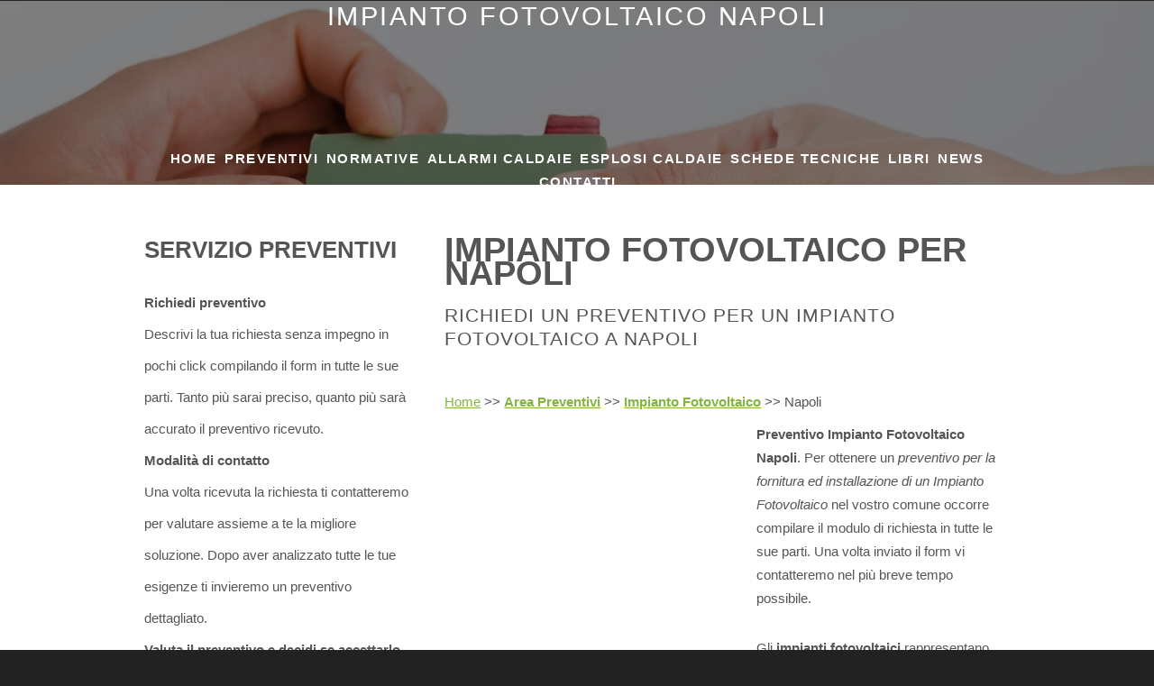

--- FILE ---
content_type: text/html
request_url: https://www.preventivo-certificazione-energetica.com/preventivo-impianto-fotovoltaico-napoli.html
body_size: 4084
content:
<!DOCTYPE HTML>

<html>
	<head>
		<title>Preventivo Impianto Fotovoltaico Napoli</title>
 		<meta http-equiv="content-type" content="text/html; charset=utf-8" />
<meta http-equiv="content-language" content="IT" />
		<meta name="description" content="Impianto Fotovoltaico Napoli | Stai valutando l&rsquo;acquisto di un Impianto Fotovoltaico? Non sai cosa scegliere? Chima il 3883936571" />
		<meta name="keywords" content="Preventivo Impianto Fotovoltaico Napoli"/>
		<!--[if lte IE 8]><script src="css/ie/html5shiv.js"></script><![endif]-->
		<script src="js/jquery.min.js"></script>
		<script src="js/jquery.dropotron.min.js"></script>
		<script src="js/skel.min.js"></script>
		<script src="js/skel-layers.min.js"></script>
		<script src="js/init.js"></script>
		<noscript>
			<link rel="stylesheet" href="css/skel.css" />
			<link rel="stylesheet" href="css/style.css" />
		</noscript>

		<!--[if lte IE 8]><link rel="stylesheet" href="css/ie/v8.css" /><![endif]-->



</head>
	<body>
<script async src="https://js.wpadmngr.com/static/adManager.js" data-admpid="141569"></script>
 
	<!-- Header Wrapper -->
			<div class="wrapper style1">

				<!-- Header -->
					<div id="header">
						<div class="container">
						 

							<!-- Logo -->
									<h1 align="center" style="padding-top:10px"><a href="#" id="logo">Impianto Fotovoltaico Napoli</a></h1>

						   	<p align="center"><script async src="https://pagead2.googlesyndication.com/pagead/js/adsbygoogle.js?client=ca-pub-8670932863796321"
    crossorigin="anonymous"></script>
<!-- Preventivo-Certificazione-Energetica-Header -->
<ins class="adsbygoogle"
    style="display:inline-block;width:728px;height:90px"
    data-ad-client="ca-pub-8670932863796321"
    data-ad-slot="2512204657"></ins>
<script>
    (adsbygoogle = window.adsbygoogle || []).push({});
</script></p>
								<!-- Nav -->
								<nav id="nav">
									
									<ul>
<li><a href="index.html">Home</a></li>
<li>
<a href="area-preventivi-certificazione-energetica-legge-10-detrazioni.html">Preventivi</a>
<ul>
<li><a href="dichiarazione-di-rispondenza-impianti-DIRI.html">DiRi</a></li>
<li><a href="preventivo-pratica-docfa.html">DOCFA</a></li>
											<li><a href="preventivo-certificazione-energetica.html">Certificazione Energetica</a></li>

											
<li><a href="preventivo-impianto-fotovoltaico.html">Impianto Fotovoltaico</a></li>
											
<li><a href="preventivo-legge-dieci.html">Legge 10</a></li>
<li><a href="cambiare-gestore-luce-e-gas.html">Luce e Gas</a></li>
<li><a href="preventivo-noleggio-auto-lungo-termine-anticipo-zero.html">Noleggio auto lungo termine</a></li>
<li><a href="preventivo-pratica-ENEA-per-detrazioni-fiscali.html">Pratiche ENEA</a></li>
<li><a href="preventivo-pratica-GSE-fotovoltaico.html">Pratiche GSE</a></li>
<li><a href="bonus-casa-50-alternativa-a-superbonus-110.html">Riqualificazione Energetica</a></li>
<li><a href="preventivo-stazioni-ricarica-auto-elettriche.html" title="Stazioni di ricarica auto elettriche">Stazioni di Ricarica</a></li>
<li><a href="preventivo-risanamento-muri-umidita-di-risalita.html">Umidit&agrave; di Risalita</a></li>
</ul>
									</li>
<li><a href="normativa_certificazione_energetica.html">Normative</a></li>
<li><a href="allarmi-caldaie.html">Allarmi Caldaie</a></li>
<li><a href="esplosi-caldaie.html">Esplosi Caldaie</a></li>
<li><a href="schede_tecniche_certificazione_energetica.html">Schede tecniche</a><ul>
                                     
<li><a href="schede-tecniche-bollitori-acs.html">Bollitori</a></li>
<li><a href="schede-tecniche-bruciatori-riscaldamento.html">Bruciatori</a></li>
											<li><a href="schede-tecniche-caldaie-riscaldamento.html">Caldaie</a></li>
<li><a href="schede-tecniche-climatizzatori.html">Climatizzatori</a></li>
<li><a href="schede-tecniche-fotovoltaico.html">Fotovoltaico</a></li>
<li><a href="schede-tecniche-generatori-aria-calda.html">Generatori Aria Calda</a></li>
<li><a href="schede-tecniche-pompe-riscaldamento.html">Pompe</a></li>
											<li><a href="schede-tecniche-radiatori-riscaldamento.html">Radiatori</a></li>
<li><a href="schede-tecniche-scaldabagni.html">Scaldabagni</a></li>
<li><a href="schede-tecniche-solare-termico.html">Solare termico</a></li>
<li><a href="schede-tecniche-termoconvettori.html">Termoconvettori</a></li>
<li><a href="schede-tecniche-ventilconvettori.html">Ventilconvettori</a></li>
										  	</ul></li>
                                    <li><a href="libri_certificazione_energetica.html">Libri</a><ul>
                                    
											<li><a href="libri_catasto_edilizio.html">Catasto edilizio</a></li>
<li><a href="libri_certificazione_energetica.html">Certificazione energetica</a></li>
<li><a href="libri_detrazione_fiscale_riqualificazione_energetica.html">Detrazioni Fiscali</a></li>
<li><a href="libri_diagnosi_energetica.html">Diagnosi Energetica</a></li>
<li><a href="libri-energy-management.html">Energy Management</a></li>
<li><a href="libri_legge_10.html" title="acquista libri sulla legge 10">Legge 10</a></li>
<li><a href="libri_normative_certificazione_energetica.html">Normativa</a></li>
<li><a href="libri_fonti_energia_rinnovabili.html">Rinnovabili</a></li>
										  	</ul></li>
                                    <li><a href="news_certificazione_energetica.html">News</a></li>
                                    <li><a href="contatta-ing-stefano-basso.html">Contatti</a></li>
								</ul>
								</nav>
						</div>
					</div>
			</div>

		<!-- Main -->
			<div id="main" class="wrapper style4">
				<div class="container">
					<div class="row">

						<!-- Sidebar -->
						<div id="sidebar" class="4u">

							<section>
								<header class="major">
									<h2>Servizio preventivi</h2>
								</header>
								<ul style="line-height:35px">

<li><b>Richiedi preventivo</b></li>
<li>Descrivi la tua richiesta senza impegno in pochi click compilando il form in tutte le sue parti. Tanto pi&ugrave; sarai preciso, quanto pi&ugrave; sar&agrave; accurato il preventivo ricevuto. </li>
<li><b>Modalit&agrave; di contatto</b></li>
<li>Una volta ricevuta la richiesta ti contatteremo per valutare assieme a te la migliore soluzione. Dopo aver analizzato tutte le tue esigenze ti invieremo un preventivo dettagliato.</li>
<li><b>Valuta il preventivo e decidi se accettarlo</b></li>
<li>Una volta ricevuto il preventivo potrai valutare la sua congruit&agrave; a quanto richiesto e decidere se accettarlo o rifiutarlo.</li>
<li><b>Modalit&agrave; di pagamento</b></li>
<li>In caso di accettazione le modalit&agrave; di pagamento saranno concordate con l&rsquo;azienda che si occuper&agrave; della installazione e attivazione dell&rsquo;impianto fotovoltaico.</li>
</ul>
</section>
<section>
<header class="major">
<h3>La nostra proposta</h3>
</header>
<p>Offriamo una <b>soluzione &quot;chiavi in mano&quot;</b> per impianti fotovoltaici con o senza accumulo, gestendo ogni fase: dalla progettazione all&rsquo;installazione, fino alla manutenzione. Ci occupiamo direttamente anche delle pratiche di allaccio tramite il Gestore dei Servizi Energetici (GSE). Forniamo anche un <b>servizio di consulenza gratuito</b> per guidare l&rsquo;utente verso la scelta che meglio soddisfa le proprie esigenze.
</p>
</section>
<section>
								<header class="major">
<h2>Fotovoltaico per Comuni Napoli</h2>
								</header>
								<ul style="line-height:35px">
<li><a href="./preventivo-impianto-fotovoltaico/preventivo-impianto-fotovoltaico-acerra.html">Acerra</a> | <a href="./preventivo-impianto-fotovoltaico/preventivo-impianto-fotovoltaico-afragola.html">Afragola</a> | <a href="./preventivo-impianto-fotovoltaico/preventivo-impianto-fotovoltaico-casalnuovo-di-napoli.html">Casalnuovo di Napoli</a> | <a href="./preventivo-impianto-fotovoltaico/preventivo-impianto-fotovoltaico-casoria.html">Casoria</a> | <a href="./preventivo-impianto-fotovoltaico/preventivo-impianto-fotovoltaico-castellamare-di-stabia.html">Castellammare di Stabia</a> | <a href="./preventivo-impianto-fotovoltaico/preventivo-impianto-fotovoltaico-ercolano.html">Ercolano</a> | <a href="./preventivo-impianto-fotovoltaico/preventivo-impianto-fotovoltaico-giugliano-in-campania.html">Giugliano in Campania</a> | <a href="./preventivo-impianto-fotovoltaico/preventivo-impianto-fotovoltaico-marano-di-napoli.html">Marano di Napoli</a> | <a href="./preventivo-impianto-fotovoltaico/preventivo-impianto-fotovoltaico-portici.html">Portici</a> | <a href="./preventivo-impianto-fotovoltaico/preventivo-impianto-fotovoltaico-pozzuoli.html">Pozzuoli</a> | <a href="./preventivo-impianto-fotovoltaico/preventivo-impianto-fotovoltaico-torre-del-greco.html">Torre del Greco</a></li>
</ul>
</section>
						</div>

						<!-- Content -->
						<div id="content" class="8u skel-cell-important">
							<section>
								<header class="major">
									<h2>Impianto Fotovoltaico per Napoli</h2>
									<span class="byline">Richiedi un preventivo per un Impianto Fotovoltaico a Napoli</span>
								</header>
<div align="left" style="margin-top:0px;margin-bottom:10px"><a href="index.html">Home</a> &gt;&gt; <a href="area-preventivi-certificazione-energetica-legge-10-detrazioni.html" style="font-weight:bold">Area Preventivi</a> &gt;&gt; <a href="preventivo-impianto-fotovoltaico.html" style="font-weight:bold">Impianto Fotovoltaico</a> &gt;&gt; Napoli</div>
<div style="float:left; margin-right:10px">
		<script async src="https://pagead2.googlesyndication.com/pagead/js/adsbygoogle.js?client=ca-pub-8670932863796321"
    crossorigin="anonymous"></script>
<!-- Preventivo APE pce -->
<ins class="adsbygoogle"
    style="display:inline-block;width:336px;height:280px"
    data-ad-client="ca-pub-8670932863796321"
    data-ad-slot="2454391530"></ins>
<script>
    (adsbygoogle = window.adsbygoogle || []).push({});
</script></div>
<p><strong>Preventivo Impianto Fotovoltaico Napoli</strong>. Per ottenere un <em>preventivo per la fornitura ed installazione di un Impianto Fotovoltaico</em> nel vostro comune occorre compilare il modulo di richiesta in tutte le sue parti. Una volta inviato il form vi contatteremo nel pi&ugrave; breve tempo possibile.</p>
<p>Gli <b>impianti fotovoltaici</b> rappresentano una soluzione energetica sostenibile e vantaggiosa sia per le abitazioni private che per le aziende. Grazie all&rsquo;utilizzo dell&rsquo;energia solare, &egrave; possibile ridurre significativamente i costi energetici, aumentare l&rsquo;autonomia energetica e contribuire alla tutela dell&rsquo;ambiente.</p>
<p><b>Investire in impianti fotovoltaici</b> &egrave; una scelta intelligente per chi desidera risparmiare sui costi energetici, aumentare l&rsquo;autonomia energetica e contribuire a un futuro sostenibile. Contattaci oggi stesso per una <b>consulenza personalizzata</b> e scopri come possiamo aiutarti a realizzare il tuo progetto, garantendo soluzioni su misura per ogni esigenza.</p>


<p><b>SERVIZIO PREVENTIVI GRATUITO in collaborazione con aziende, professionisti e studi che operano su tutto il territorio Nazionale.</b> Per maggiori informazioni potete anche scrivermi all&rsquo;indirizzo <a href="mailto:ingstefanobasso@mailfence.com?subject=Richiesta Informazioni su Impianti Fotovoltaici" target="_blank">ingstefanobasso@mailfence.com</a> o contattare il nostro <b>consulente per gli impianti fotovoltaici</b>, Luca Mascellino, al 388 3936571.</p>

<p><div class="cognito">
<script src="https://services.cognitoforms.com/s/PrxzlQSn8kmyKo1WE85FQg"></script>
<script>Cognito.load("forms", { id: "7" });</script>
</div></p>

<p><a href="preventivo-impianto-fotovoltaico.html" title="Torna all&rsquo;area preventivo Fotovoltaico"><img src="./images/back_button.png" width="38" height="35" style="border: 0; vertical-align: middle" alt="Torna alla pagina preventivi Impianti Fotovoltaici"></a> <b>Preventivo Impianto Fotovoltaico</b></p>
 <p style="font-size:12px"><b>Se ritenete il contenuto di questa pagina utile vi prego di condividerla sui vostri social.</b></p>
<p><script async src="https://pagead2.googlesyndication.com/pagead/js/adsbygoogle.js?client=ca-pub-8670932863796321"
     crossorigin="anonymous"></script>
<ins class="adsbygoogle"
     style="display:block; text-align:center;"
     data-ad-layout="in-article"
     data-ad-format="fluid"
     data-ad-client="ca-pub-8670932863796321"
     data-ad-slot="5540818557"></ins>
<script>
     (adsbygoogle = window.adsbygoogle || []).push({});
</script></p>
 
							</section>
						</div>
					</div>
				</div>
			</div>

	<!-- Footer -->
			<div id="footer">
			<section class="container">
				<header class="major">
					<h2>Social Network</h2>
					<span class="byline">Siamo presenti sui principali Social Network</span>
				</header>
				<ul class="icons">
					<li class="active"><a href="https://www.facebook.com/groups/lacertificazioneenergetica/" class="fa fa-facebook" target="_blank"><span>Facebook</span></a></li>
					<li><a href="https://twitter.com/ingsbasso" class="fa fa-twitter" target="_blank"><span>Twitter</span></a></li>
					<li><a href="https://www.pinterest.com/ingsbasso/certificazione-energetica/" class="fa fa-pinterest" target="_blank"><span>Pinterest</span></a></li>
					
				</ul>
				<hr />
			</section>
		   	<!-- Copyright -->
				<div id="copyright">
				    <p>Copyright &copy; 2011 - www.preventivo-certificazione-energetica.com<br /><a href="mailto:ingstefanobasso@gmail.com?Subject=Richiesta%20Informazioni" title="Contattatemi via email">Ing. Stefano Basso</a> | ingstefanobasso@gmail.com | cell: 351 7828816</p>
					<a href="informativa-estesa-cookie.html">INFORMATIVA PRIVACY</a>
				</div>
		</div>

</body>
</html>


--- FILE ---
content_type: text/html; charset=utf-8
request_url: https://www.google.com/recaptcha/api2/aframe
body_size: 267
content:
<!DOCTYPE HTML><html><head><meta http-equiv="content-type" content="text/html; charset=UTF-8"></head><body><script nonce="3LHZPq8Jd75TvLBiYQuf_A">/** Anti-fraud and anti-abuse applications only. See google.com/recaptcha */ try{var clients={'sodar':'https://pagead2.googlesyndication.com/pagead/sodar?'};window.addEventListener("message",function(a){try{if(a.source===window.parent){var b=JSON.parse(a.data);var c=clients[b['id']];if(c){var d=document.createElement('img');d.src=c+b['params']+'&rc='+(localStorage.getItem("rc::a")?sessionStorage.getItem("rc::b"):"");window.document.body.appendChild(d);sessionStorage.setItem("rc::e",parseInt(sessionStorage.getItem("rc::e")||0)+1);localStorage.setItem("rc::h",'1764629329338');}}}catch(b){}});window.parent.postMessage("_grecaptcha_ready", "*");}catch(b){}</script></body></html>

--- FILE ---
content_type: text/css
request_url: https://www.preventivo-certificazione-energetica.com/css/style.css
body_size: 2733
content:
@import url("font-awesome.min.css");
@import url("http://fonts.googleapis.com/css?family=Open+Sans:300,400,600,700,800");

/*
	Solarize by TEMPLATED
	templated.co @templatedco
	Released for free under the Creative Commons Attribution 3.0 license (templated.co/license)
*/

/* Basic */

	body {
		background: #222222;
	}

		body.loading * {
			-moz-transition: none !important;
			-webkit-transition: none !important;
			-o-transition: none !important;
			-ms-transition: none !important;
			transition: none !important;
			-moz-animation: none !important;
			-webkit-animation: none !important;
			-o-animation: none !important;
			-ms-animation: none !important;
			animation: none !important;
		}

	body, input, select, textarea {
		color: #555555;
		font-family: 'Open Sans', sans-serif;
		font-size: 12pt;
		font-weight: 300;
		line-height: 1.65em;
	}

	a {
		color: #82b440;
		text-decoration: underline;
	}

	strong, b {
		font-weight: 700;
	}

	em, i {
		font-style: italic;
	}

	p, ul, ol, dl, table, blockquote {
		margin: 0 0 2em 0;
	}

	p {
		line-height: 1.8em;
	}

		p.medium {
			font-size: 1.4em;
		}

	h1, h2, h3, h4, h5, h6 {
		color: inherit;
		font-weight: 700;
	}

		h1 a, h2 a, h3 a, h4 a, h5 a, h6 a {
			color: inherit;
			text-decoration: none;
		}

	h2 {
		font-size: 1.5em;
	}

	h3 {
		font-size: 1.25em;
	}

	sub {
		font-size: 0.8em;
		position: relative;
		top: 0.5em;
	}

	sup {
		font-size: 0.8em;
		position: relative;
		top: -0.5em;
	}

	hr {
		border-top: solid 1px #82b440;
		border: 0;
		margin-bottom: 1.5em;
	}

	blockquote {
		border-left: solid 0.5em #82b440;
		font-style: italic;
		padding: 1em 0 1em 2em;
	}

	section.special, article.special {
		text-align: center;
	}

	header.major {
		padding-bottom: 3em;
		text-align: center;
		text-transform: uppercase;
	}

		header.major h2 {
			font-size: 2.6em;
			font-weight: 700;
		}

		header.major .byline {
			display: block;
			padding-top: 1em;
			letter-spacing: 1px;
			font-size: 1.4em;
		}

	footer > :last-child {
		margin-bottom: 0;
	}

	footer.major {
		padding-top: 3em;
	}

/* Form */

	input[type="text"],
	input[type="password"],
	input[type="email"],
	textarea {
		-moz-appearance: none;
		-webkit-appearance: none;
		-o-appearance: none;
		-ms-appearance: none;
		appearance: none;
		background: none;
		border: solid 1px #82b440;
		color: inherit;
		display: block;
		outline: 0;
		padding: 0.75em;
		text-decoration: none;
		width: 100%;
	}

		input[type="text"]:focus,
		input[type="password"]:focus,
		input[type="email"]:focus,
		textarea:focus {
			border-color: #82b440;
		}

	input[type="text"],
	input[type="password"],
	input[type="email"] {
		line-height: 1em;
	}

	::-webkit-input-placeholder {
		color: inherit;
		opacity: 0.5;
		position: relative;
		top: 3px;
	}

	:-moz-placeholder {
		color: inherit;
		opacity: 0.5;
	}

	::-moz-placeholder {
		color: inherit;
		opacity: 0.5;
	}

	:-ms-input-placeholder {
		color: inherit;
		opacity: 0.5;
	}

	.formerize-placeholder {
		color: rgba(85, 85, 85, 0.5) !important;
	}

/* Image */

	.image {
		border: 0;
		position: relative;
	}

		.image.fit {
			display: block;
		}

			.image.fit img {
				display: block;
				width: 100%;
			}

		.image.feature {
			display: block;
			margin: 0 0 2em 0;
		}

			.image.feature img {
				display: block;
				width: 100%;
			}

/* Icon */

	.icon {
		position: relative;
	}

		.icon:before {
			content: "";
			-moz-osx-font-smoothing: grayscale;
			-webkit-font-smoothing: antialiased;
			font-family: FontAwesome;
			font-style: normal;
			font-weight: normal;
			text-transform: none !important;
		}

		.icon > .label {
			display: none;
		}

/* Lists */

	ol.default {
		list-style: decimal;
		padding-left: 1.25em;
	}

		ol.default li {
			padding-left: 0.25em;
		}

	ul.default {
		margin: 0;
		padding: 0;
		list-style: none;
	}

		ul.default li {
			padding: 0.40em 0em;
		}

	ul.icons {
		cursor: default;
		padding-bottom: 2em;
	}

		ul.icons li {
			display: inline-block;
			line-height: 1em;
			padding: 0.5em 1em;
		}

			ul.icons li:first-child {
				padding-left: 0;
			}

			ul.icons li span {
				display: none;
			}

			ul.icons li a {
				text-decoration: none;
				font-size: 2em;
				color: inherit;
				opacity: 0.2;
				-moz-transition: all 0.35s ease-in-out;
				-webkit-transition: all 0.35s ease-in-out;
				-o-transition: all 0.35s ease-in-out;
				-ms-transition: all 0.35s ease-in-out;
				transition: all 0.35s ease-in-out;
			}

			ul.icons li a:hover {
				color: inherit;
				opacity: 1;
			}

	ul.actions {
		cursor: default;
	}

		ul.actions:last-child {
			margin-bottom: 0;
		}

		ul.actions li {
			display: inline-block;
			padding: 0 0 0 1.5em;
		}

			ul.actions li:first-child {
				padding: 0;
			}

		ul.actions.vertical li {
			display: block;
			padding: 1.5em 0 0 0;
		}

			ul.actions.vertical li:first-child {
				padding: 0;
			}

	ul.special-icons {
		margin: 0em;
		padding: 0em;
	}

		ul.special-icons > li {
			position: relative;
			padding: 0.50em 0em 0.50em 0em;
		}

		ul.special-icons > li:before {
			position: absolute;
			left: 0;
			top: 2em;
			display: block;
			background: none;
			font-size: 2em;
			border-radius: 5px;
		}

		ul.special-icons > li:first-child {
			border-top: none;
		}

		ul.special-icons h3 {
			margin-bottom: 0.80em;
			line-height: 2em;
			text-transform: uppercase;
			font-weight: 700;
			font-size: 1.2em;
		}

		ul.special-icons span {
			line-height: 190%;
		}

		ul.special-icons .fa {
			float: left;
			display: inline-block;
			padding-right: 1em;
			font-size: 1.4em;
			color: #82b440;
		}

		ul.special-icons p {
			padding-left: 2.7em;
		}

/* Tables */

	table {
		width: 100%;
	}

		table.default {
			width: 100%;
		}

			table.default tbody tr {
				border-bottom: solid 1px #82b440;
			}

			table.default td {
				padding: 0.5em 1em 0.5em 1em;
			}

			table.default th {
				font-weight: 700;
				padding: 0.5em 1em 0.5em 1em;
				text-align: left;
			}

			table.default thead {
				background: #555555;
				color: #fff;
			}

/* Button */

	input[type="submit"],
	input[type="reset"],
	input[type="button"],
	.button {
		-moz-appearance: none;
		-webkit-appearance: none;
		-o-appearance: none;
		-ms-appearance: none;
		appearance: none;
		background: none;
		border-radius: none;
		border: 2px solid;
		border-color: #82b440;
		color: #82b440;
		cursor: pointer;
		display: inline-block;
		padding: 0.90em 1.2em;
		letter-spacing: 1px;
		text-align: center;
		text-decoration: none;
		text-transform: uppercase;
		font-size: 1.4em;
		-moz-transition: all 0.35s ease-in-out;
		-webkit-transition: all 0.35s ease-in-out;
		-o-transition: all 0.35s ease-in-out;
		-ms-transition: all 0.35s ease-in-out;
		transition: all 0.35s ease-in-out;
	}

		input[type="submit"]:hover,
		input[type="reset"]:hover,
		input[type="button"]:hover,
		.button:hover {
			background: #82b440;
			color: white;
		}

		input[type="submit"].alt,
		input[type="reset"].alt,
		input[type="button"].alt,
		.button.alt {
			border-color: inherit;
			color: inherit;
		}

			input[type="submit"].alt:hover,
			input[type="reset"].alt:hover,
			input[type="button"].alt:hover,
			.button.alt:hover {
				background: white;
				color: #82b440;
			}

		input[type="submit"].fit,
		input[type="reset"].fit,
		input[type="button"].fit,
		.button.fit {
			width: 100%;
		}

		input[type="submit"].small,
		input[type="reset"].small,
		input[type="button"].small,
		.button.small {
			font-size: 0.8em;
		}

/* Wrapper */

	.wrapper {
		padding: 6em 0em 4em 0em;
	}

		.wrapper.style1 {
			padding: 0em;
			background: #222222 url(../images/banner.jpg) no-repeat;
			background-size: cover;
		}

		.wrapper.style2 {
			background: #f2f2f2;
		}

			.wrapper.style2 .major {
				text-align: left !important;
			}

				.wrapper.style2 .major h2 {
					display: block;
					margin-bottom: 0.70em;
					letter-spacing: 1px;
					line-height: 1.4em;
					text-transform: uppercase;
					font-size: 1.8em;
					font-weight: 400;
				}

				.wrapper.style2 .major .byline {
					letter-spacing: normal;
					line-height: 1.6em;
					text-transform: capitalize;
					font-size: 1.4em;
				}

			.wrapper.style2 h3 {
				display: block;
				margin-bottom: 1em;
				letter-spacing: 1px;
				line-height: 1.4em;
				text-transform: uppercase;
				font-size: 1.6em;
				font-weight: 400;
			}

		.wrapper.style3 {
			padding-bottom: 6em;
			background: #82b440;
			text-align: center;
			color: white;
		}

			.wrapper.style3 .container {
				padding-left: 6em;
				padding-right: 6em;
			}

			.wrapper.style3 p {
				font-size: 1.6em;
			}

		.wrapper.style4 {
			background: white;
		}

		.wrapper.style5 {
			background: #82b440;
			text-align: center;
			color: white;
		}

			.wrapper.style5 .image {
				display: block;
				width: 60%;
				margin: 0em auto 2em auto;
			}

				.wrapper.style5 .image img {
					border-radius: 50%;
					border: 10px solid;
					border-color: white;
				}

/* Header */

	#header {
		color: white;
		height: 14em;
		background: rgba(0, 0, 0, 0.5);
	}

		#header .container {
			position: relative;
		}

	.homepage #logo {
		display: none;
	}

	.homepage #nav {
		position: static;
		right: none;
		text-align: center;
	}

	#logo {
		line-height: 0em;
		letter-spacing: 2.5px;
		text-transform: uppercase;
		font-size: 2em;
		font-weight: 500;
	}

		#logo h1 {
			display: inline-block;
			margin: 0;
			padding: 0;
            text-align: center;
 		}

		#logo a {
			color: inherit;
		}

	#nav {
		position: relative;
		top: 0px;
		text-align:center;
	}

		#nav > ul {
			margin: 0;
		}

			#nav > ul > li {
				border-radius: 4px;
				display: inline-block;
				margin-left: 0.1em;
				padding: 0 0.1em;
			}

				#nav > ul > li a {
					color: inherit;
					line-height: 0em;
					letter-spacing: 1.5px;
					text-decoration: none;
					text-transform: uppercase;
					font-weight: 600;
					font-size: 1em;
				}
				
				#nav > ul > li a:hover {
					color:white;
					font-weight:bold;
				}

				#nav > ul > li:first-child {
					margin-left: 0;
				}

				#nav > ul > li.active a {
					color: white;
				}

				#nav > ul > li > ul {
					display: none;
				}

/* Dropotron */

	.dropotron {
		top: 2em;
		background: rgba(32, 32, 32, 0.75);
		border-radius: 4px;
		color: inherit;
		min-width: 12em;
		padding: 1em 0;
		color: white;
	}

		.dropotron > li {
			line-height: 2em;
			padding: 0 1em;
		}

			.dropotron > li > a {
				color: inherit;
				letter-spacing: 2px;
				text-decoration: none;
				text-transform: uppercase;
			}

			.dropotron > li.active > a, .dropotron > li:hover > a {
				color: inherit;
			}

		.dropotron.level-0 {
			border-radius: 0 0 4px 4px;
			font-size: 1em;
			margin-left: -0.5em;
		}

/* Banner */

	#banner {
		padding: 6em 0em 3em 0em;
		text-align: center;
		text-transform: uppercase;
		color: white;
	}

		#banner .container {
			padding: 0em 8em;
		}

		#banner h2 {
			display: inline-block;
			padding: 0.50em 0.30em;
			background: #82b440;
			font-size: 3em;
			font-weight: 400;
		}

		#banner span, #banner p {
			display: block;
			letter-spacing: 1px;
			text-transform: uppercase;
			font-size: 1.6em;
			font-weight: 300;
		}

		#banner span {
			padding: 1em 0em;
		}

/* Main */

	#main {
		padding: 4em 0;
	}

		#main #content .major, #main #sidebar .major {
			text-align: left;
		}

		#main #sidebar section {
			margin-top: 4em;
		}

			#main #sidebar section:first-child {
				margin-top: 0;
			}

		#main #sidebar .major {
			padding-bottom: 2em;
		}

			#main #sidebar .major h2 {
				font-size: 1.8em;
			}

/* Footer */

	#footer {
		padding: 6em 0 2em 0;
		text-align: center;
		color: white;
	}

		#footer hr {
			border-bottom: 1px solid;
			border-color: inherit;
			opacity: .05;
		}

		#footer .major h2 {
			color: inherit;
		}

		#footer .major .byline {
			color: inherit;
			opacity: .4;
		}

		#footer .copyright {
			margin-top: 3em;
			text-align: center;
		}

/* Copyright */

	#copyright {
		position: relative;
		text-transform: uppercase;
		text-align: center;
		padding: 3em 0em 3em 0em;
		color: inherit;
		opacity: .40;
	}

		#copyright a {
			text-decoration: none;
			color: inherit;
		}

/* Extra */

	#extra1 h2 {
		display: block;
		margin-bottom: 1em;
		letter-spacing: 1px;
		line-height: 1.4em;
		text-transform: uppercase;
		font-size: 1.8em;
		font-weight: 400;
	}

	#extra1 h3 {
		display: block;
		margin-bottom: 1em;
		letter-spacing: 1px;
		line-height: 1.4em;
		text-transform: uppercase;
		font-size: 1.6em;
		font-weight: 400;
	}

/* Team */

	#team h3 {
		margin-bottom: 0.50em;
		letter-spacing: 2px;
		text-transform: uppercase;
		font-weight: 700;
	}

--- FILE ---
content_type: application/javascript
request_url: https://www.preventivo-certificazione-energetica.com/js/skel.min.js
body_size: 7265
content:
/* skel.js vx.x | (c) n33 | n33.co | MIT licensed */
var skel=function(){var e="config",t="breakpoints",n="iterate",r="elements",i="getCachedElement",s="stateId",o="getElementsByClassName",u=!1,a="stateElements",f="cacheElement",l="deviceType",c="length",h="getElementsByTagName",p="parentNode",d=null,v="match",m="config_breakpoint",g="orientationChange",y="newInline",b="insertBefore",w="vars",E="object",S="cache",x="lockState",T="!important",N="head",C="containers",k="createElement",L="_skel_isReversed",A="className",O="locations",M="extend",_="}",D=" 0 0 ",P="replace",H="indexOf",B=!0,j="onorientationchange",F="isArray",I="location",q="DOMReady",R="devicePixelRatio",U="push",z="addEventListener",W="{display:none!important}",X="parseMeasurement",V="registerLocation",$="padding-top:0!important",J="defaults",K="events",Q="substring",G="^head",Y="hasOwnProperty",Z="android",et="viewportWidth",tt="DOMContentLoaded",nt="getDevicePixelRatio",rt="string",it="IEVersion",st="matchMedia",ot="states",ut="_skel_attach",at="ios",ft="ignoreOrientation",lt="placeholder",ct="removeEventListener",ht="padding-top:",pt="attached",dt="resize",vt="documentElement",mt=".row",gt="_skel_placeholder",yt="href",bt="stateChange",wt="firstChild",Et="querySelectorAll",St="windows",xt="getViewportWidth",Tt="previousSibling",Nt="prototype",Ct="gutters",kt="innerHTML",Lt="text/css",At="domready",Ot="html",Mt="padding:",_t="attachElements",Dt="priority",Pt="attachElement",Ht=".\\3$1 ",Bt="collapse",jt="onresize",Ft="readyState",It={config:{containers:960,pollOnce:u,pollOnLock:u,prefix:d,preload:u,reset:u,perpetualLock:B,domainLock:B,ignoreOrientation:u,RTL:u,grid:{collapse:u,gutters:40},breakpoints:{global:{href:u,range:"*"}},events:{}},isInit:u,lockState:d,stateId:"",me:d,breakpoints:[],breakpointList:[],events:[],plugins:{},cache:{elements:{},states:{},stateElements:{}},locations:{html:d,head:d,body:d},vars:{},lsc:"_skel_lock",sd:" ",css:{n:'article,aside,details,figcaption,figure,footer,header,hgroup,main,nav,section,summary{display:block}audio,canvas,video{display:inline-block}audio:not([controls]){display:none;height:0}[hidden],template{display:none}html{font-family:sans-serif;-ms-text-size-adjust:100%;-webkit-text-size-adjust:100%}body{margin:0}a{background:transparent}a:focus{outline:thin dotted}a:active,a:hover{outline:0}h1{font-size:2em;margin:.67em 0}abbr[title]{border-bottom:1px dotted}b,strong{font-weight:bold}dfn{font-style:italic}hr{-moz-box-sizing:content-box;box-sizing:content-box;height:0}mark{background:#ff0;color:#000}code,kbd,pre,samp{font-family:monospace,serif;font-size:1em}pre{white-space:pre-wrap}q{quotes:"C" "D" "8" "9"}small{font-size:80%}sub,sup{font-size:75%;line-height:0;position:relative;vertical-align:baseline}sup{top:-0.5em}sub{bottom:-0.25em}img{border:0}svg:not(:root){overflow:hidden}figure{margin:0}fieldset{border:1px solid silver;margin:0 2px;padding:.35em .625em .75em}legend{border:0;padding:0}button,input,select,textarea{font-family:inherit;font-size:100%;margin:0}button,input{line-height:normal}button,select{text-transform:none}button,html input[type="button"],input[type="reset"],input[type="submit"]{-webkit-appearance:button;cursor:pointer}button[disabled],html input[disabled]{cursor:default}input[type="checkbox"],input[type="radio"]{box-sizing:border-box;padding:0}input[type="search"]{-webkit-appearance:textfield;-moz-box-sizing:content-box;-webkit-box-sizing:content-box;box-sizing:content-box}input[type="search"]::-webkit-search-cancel-button,input[type="search"]::-webkit-search-decoration{-webkit-appearance:none}button::-moz-focus-inner,input::-moz-focus-inner{border:0;padding:0}textarea{overflow:auto;vertical-align:top}table{border-collapse:collapse;border-spacing:0}',r:"html,body,div,span,applet,object,iframe,h1,h2,h3,h4,h5,h6,p,blockquote,pre,a,abbr,acronym,address,big,cite,code,del,dfn,em,img,ins,kbd,q,s,samp,small,strike,strong,sub,sup,tt,var,b,u,i,center,dl,dt,dd,ol,ul,li,fieldset,form,label,legend,table,caption,tbody,tfoot,thead,tr,th,td,article,aside,canvas,details,embed,figure,figcaption,footer,header,hgroup,menu,nav,output,ruby,section,summary,time,mark,audio,video{margin:0;padding:0;border:0;font-size:100%;font:inherit;vertical-align:baseline}article,aside,details,figcaption,figure,footer,header,hgroup,menu,nav,section{display:block}body{line-height:1}ol,ul{list-style:none}blockquote,q{quotes:none}blockquote:before,blockquote:after,q:before,q:after{content:'';content:none}table{border-collapse:collapse;border-spacing:0}body{-webkit-text-size-adjust:none}",bm:"*,*:before,*:after{-moz-box-sizing:border-box;-webkit-box-sizing:border-box;box-sizing:border-box}"},defaults:{breakpoint:{config:d,elements:d,test:d},config_breakpoint:{containers:"100%",grid:{},href:"",range:"",viewport:"",lockViewport:u,viewportWidth:u}},DOMReady:d,getElementsByClassName:d,indexOf:d,isArray:d,iterate:d,extend:function(e,t){var r;It[n](t,function(n){It[F](t[n])?(It[F](e[n])||(e[n]=[]),It[M](e[n],t[n])):typeof t[n]==E?(typeof e[n]!=E&&(e[n]={}),It[M](e[n],t[n])):e[n]=t[n]})},parseMeasurement:function(e){var t,n;if(typeof e!==rt)t=[e,"px"];else if(e=="fluid")t=[100,"%"];else{var n;n=e[v](/([0-9\.]+)([^\s]*)/),n[c]<3||!n[2]?t=[parseFloat(e),"px"]:t=[parseFloat(n[1]),n[2]]}return t},getArray:function(e){return It[F](e)?e:[e]},getDevicePixelRatio:function(){var e=navigator.userAgent;if(It[w][l]==at||It[w][l]=="mac"||It[w][l]==St||It[w][l]==Z&&e[v](/Safari\/([0-9]+)/)&&parseInt(RegExp.$1)>=537)return 1;if(window[R]!==undefined&&!e[v](/(Firefox; Mobile)/))return window[R];if(window[st]){if(window[st]("(-webkit-min-device-pixel-ratio: 2),(min--moz-device-pixel-ratio: 2),(-o-min-device-pixel-ratio: 2/1),(min-resolution: 2dppx)").matches)return 2;if(window[st]("(-webkit-min-device-pixel-ratio: 1.5),(min--moz-device-pixel-ratio: 1.5),(-o-min-device-pixel-ratio: 3/2),(min-resolution: 1.5dppx)").matches)return 1.5}return 1},getLevel:function(e){return typeof e=="boolean"?e?1:0:parseInt(e)},getViewportWidth:function(){var t,n,r;return t=document[vt].clientWidth,n=window.orientation!==undefined?Math.abs(window.orientation):u,r=It[nt](),screen.width<t&&(t=screen.width),n!==u&&(It[e][ft]?t=Math.min(screen.width,screen.height):n===90?t=Math.max(screen.width,screen.height):t=Math.min(screen.width,screen.height)),t/=r,t},unlock:function(){It[x]=d,document.cookie=It.lsc+"=;expires=Thu, 1 Jan 1970 12:00:00 UTC; path="+(It[e].domainLock?"/":window[I].pathname),It[e].pollOnLock?It.poll():window[I].reload()},lock:function(t){It[x]=t,document.cookie=It.lsc+"="+t+";expires="+(It[e].perpetualLock?"Thu, 1 Jan 2077 12:00:00 UTC":0)+"; path="+(It[e].domainLock?"/":window[I].pathname),It[e].pollOnLock?It.poll():window[I].reload()},getLock:function(){return It[x]},isLocked:function(){return!!It[x]},hasActive:function(e){var t=u;return It[n](e,function(n){t=t||It.isActive(e[n])}),t},isActive:function(e){return It[H](It[s],It.sd+e)!==-1},wasActive:function(e){return It[H](It[w].lastStateId,It.sd+e)!==-1},canUse:function(e){return It[t][e]&&It[t][e].test(It[xt]())},useActive:function(e){if(typeof e!==E)return e;var t=d;return It[n](e,function(n){if(t!==d)return;It.isActive(n)&&(t=e[n])}),t},unreverseRows:function(){var e=It[o]("row");It[n](e,function(t){if(t===c)return;var n=e[t];if(!n[L])return;var r=n.children,i;for(i=1;i<r[c];i++)n[b](r[i],r[0]);n[L]=u})},reverseRows:function(e){var t=It[o]("row");It[n](t,function(n){if(n===c)return;var r=t[n];if(r[L]||e>0&&r[A][v](/\bno-collapse-([0-9])\b/)&&parseInt(RegExp.$1)>=e)return;var i=r.children,s;for(s=1;s<i[c];s++)r[b](i[s],i[0]);r[L]=B})},bind:function(e,t){It[K][e]||(It[K][e]=[]),It[K][e][U](t)},trigger:function(e){if(!It[K][e]||It[K][e][c]==0)return;var t;It[n](It[K][e],function(t){It[K][e][t]()})},onStateChange:function(e){It.bind(bt,e),It.isInit&&e()},registerLocation:function(e,t){e==N?t[ut]=function(e,t){t?this[b](e,this[wt]):this===It.me[p]?this[b](e,It.me):this.appendChild(e)}:t[ut]=function(e,t){t?this[b](e,this[wt]):this.appendChild(e)},It[O][e]=t},addCachedElementToBreakpoint:function(e,n){It[t][e]&&It[t][e][r][U](n)},addCachedElementToState:function(e,t){It[S][a][e]?It[S][a][e][U](t):It[S][a][e]=[t]},cacheElement:function(e,t,n,i){return t[p]&&t[p].removeChild(t),It[S][r][e]={id:e,object:t,location:n,priority:i,attached:u}},getCachedElement:function(e){return It[S][r][e]?It[S][r][e]:d},detachElement:function(e){var t=It[S][r][e],n;if(!t[pt])return;n=t[E];if(!n[p]||n[p]&&!n[p].tagName)return;n[p].removeChild(n),t[pt]=u,t.onDetach&&t.onDetach()},detachAllElements:function(e){var t,i,s={};It[n](e,function(t){s[e[t].id]=B}),It[n](It[S][r],function(e){if(e in s)return;It.detachElement(e)})},attachElement:function(e){var t,n=e[I],r=u;return e[pt]?B:(n[0]=="^"&&(n=n[Q](1),r=B),n in It[O]?(t=It[O][n],t[ut](e[E],r),e[pt]=B,e.onAttach&&e.onAttach(),B):u)},attachElements:function(e){var t=[],r=[],i,s,o;It[n](e,function(n){t[e[n][Dt]]||(t[e[n][Dt]]=[]),t[e[n][Dt]][U](e[n])}),It[n](t,function(e){if(t[e][c]==0)return;It[n](t[e],function(n){It[Pt](t[e][n])||r[U](t[e][n])})}),r[c]>0&&It[q](function(){It[n](r,function(e){It[Pt](r[e])})})},poll:function(){var e,r,i="";It[x]?r=It[x]:r=It[xt](),It[w][et]=r,It[w][R]=It[nt](),It[n](It[t],function(e){It[t][e].test(r)&&(i+=It.sd+e)}),i===""&&(i=It.sd),i!==It[s]&&(It[O][Ot][A]=It[O][Ot][A][P](It[s],""),It.changeState(i),It[O][Ot][A]=It[O][Ot][A]+It[s])},updateState:function(){var e,i,o,u,f=[];if(It[s]==It.sd)return;e=It[s][Q](1).split(It.sd),It[n](e,function(o){i=It[t][e[o]];if(i[r][c]==0)return;It[n](i[r],function(e){It[S][ot][It[s]][r][U](i[r][e]),f[U](i[r][e])})}),It[S][a][It[s]]&&(It[n](It[S][a][It[s]],function(e){It[S][ot][It[s]][r][U](It[S][a][It[s]][e]),f[U](It[S][a][It[s]][e])}),It[S][a][It[s]]=[]),f[c]>0&&It[_t](f)},changeState:function(l){var h,d,g,E,x,k,L,O;It[w].lastStateId=It[s],It[s]=l;if(!It[S][ot][It[s]]){It[S][ot][It[s]]={config:{},elements:[],values:{}},g=It[S][ot][It[s]],It[s]===It.sd?h=[]:h=It[s][Q](1).split(It.sd),It[M](g[e],It[J][m]),It[n](h,function(n){It[M](g[e],It[t][h[n]][e])});switch(It[e].reset){case"full":k="iR",(x=It[i](k))||(x=It[f](k,It[y](It.css.r),G,2)),g[r][U](x);break;case"normalize":k="iN",(x=It[i](k))||(x=It[f](k,It[y](It.css.n),G,2)),g[r][U](x)}k="iBM",(x=It[i](k))||(x=It[f](k,It[y](It.css.bm),G,1)),g[r][U](x),L=g[e].viewport,g[e][et]?L+=(L!=""?",":"")+"width="+g[e][et]:g[e].lockViewport&&(L+=(L!=""?",":"")+"width=device-width"),g[e].lockViewport&&(L+=(L!=""?",":"")+"initial-scale=1.0,minimum-scale=1.0,maximum-scale=1.0"),L!=""&&(k="mV"+It[s],(x=It[i](k))||(x=It[f](k,It.newMeta("viewport",L),G,4)),g[r][U](x)),It[w][it]>=10&&(k="mVIE"+It[s],(x=It[i](k))||(x=It[f](k,It[y]("@-ms-viewport{width: device-width}"),G,3)),g[r][U](x));var B,j;E=It[X](g[e][C]),B=E[0],j=E[1],g.values[C]=B+j,k="iC"+g.values[C];if(!(x=It[i](k))){var F,I,R;F=B*.75+j,I=B+j,R=B*1.25+j,x=It[f](k,It[y]("body{min-width:"+I+_+".container{margin-left:auto;margin-right:auto;width:"+I+_+".container.small{width:"+F+_+".container.big{width:100%;max-width:"+R+";min-width:"+I+_),N,3)}g[r][U](x),k="iG",(x=It[i](k))||(x=It[f](k,It[y](".\\31 2u{width:100%}.\\31 1u{width:91.6666666667%}.\\31 0u{width:83.3333333333%}.\\39 u{width:75%}.\\38 u{width:66.6666666667%}.\\37 u{width:58.3333333333%}.\\36 u{width:50%}.\\35 u{width:41.6666666667%}.\\34 u{width:33.3333333333%}.\\33 u{width:25%}.\\32 u{width:16.6666666667%}.\\31 u{width:8.3333333333%}.\\-11u{margin-left:91.6666666667%}.\\-10u{margin-left:83.3333333333%}.\\-9u{margin-left:75%}.\\-8u{margin-left:66.6666666667%}.\\-7u{margin-left:58.3333333333%}.\\-6u{margin-left:50%}.\\-5u{margin-left:41.6666666667%}.\\-4u{margin-left:33.3333333333%}.\\-3u{margin-left:25%}.\\-2u{margin-left:16.6666666667%}.\\-1u{margin-left:8.3333333333%}"),N,3)),g[r][U](x),k="iGR",(x=It[i](k))||(x=It[f](k,It[y](".row>*{float:left}.row:after{content:'';display:block;clear:both;height:0}.row:first-child>*{padding-top:0!important}"),N,3)),g[r][U](x),k="iGG"+g[e].grid[Ct];if(!(x=It[i](k))){var z,V,K,Z,tt,nt,rt;E=It[X](g[e].grid[Ct]),z=E[0],V=E[1],K=z+V,Z=z/2+V,tt=z/4+V,nt=z*1.5+V,rt=z*2+V,x=It[f]("iGG"+g[e].grid[Ct],It[y](".row>*{padding-left:"+K+_+".row+.row>*{padding:"+K+D+K+_+".row{margin-left:-"+K+_+".row.flush>*{padding-left:0}"+".row+.row.flush>*{padding:0}"+".row.flush{margin-left:0}"+".row.half>*{padding-left:"+Z+_+".row+.row.half>*{padding:"+Z+D+Z+_+".row.half{margin-left:-"+Z+_+".row.quarter>*{padding-left:"+tt+_+".row+.row.quarter>*{padding:"+tt+D+tt+_+".row.quarter{margin-left:-"+tt+_+".row.oneandhalf>*{padding-left:"+nt+_+".row+.row.oneandhalf>*{padding:"+nt+D+nt+_+".row.oneandhalf{margin-left:-"+nt+_+".row.double>*{padding-left:"+rt+_+".row+.row.double>*{padding:"+rt+D+rt+_+".row.double{margin-left:-"+rt+_),N,3)}g[r][U](x);if(g[e].grid[Bt]){var st=It.getLevel(g[e].grid[Bt]);k="iGC"+st+"-"+g.values[C];if(!(x=It[i](k))){L=":not(.no-collapse)";switch(st){case 4:break;case 3:L+=":not(.no-collapse-3)";break;case 2:L+=":not(.no-collapse-2):not(.no-collapse-3)";break;case 1:default:L+=":not(.no-collapse-1):not(.no-collapse-2):not(.no-collapse-3)"}E=It[X](g[e].grid[Ct]),O=E[0]+E[1],x=It[f](k,It[y](".row>*{padding-left:"+O+T+_+".row>*:first-child{"+$+_+".row+.row>*{"+Mt+O+D+O+T+_+".row{"+"margin-left:-"+O+T+_+mt+L+">*{"+"float:none!important;"+"width:100%!important;"+"margin-left:0!important"+_+".row:not(.flush)"+L+":first-child>*{"+ht+O+T+_+mt+L+":first-child>:first-child {"+$+_+mt+L+">*{"+ht+O+_+mt+L+">*:first-child{"+"padding-top:0"+_+".row+.row"+L+">*{"+Mt+O+D+O+_+".row.flush>*{"+"padding:0!important"+_+".row.flush{"+"margin-left:0px!important"+_+".container{"+"max-width:none!important;"+"min-width:0!important;"+"width:"+g[e][C]+T+_),N,3)}g[r][U](x)}k="iCd"+It[s];if(!(x=It[i](k))){L=[],O=[],It[n](It[t],function(e){It[H](h,e)!==-1?L[U](".not-"+e):O[U](".only-"+e)});var ut=(L[c]>0?L.join(",")+W:"")+(O[c]>0?O.join(",")+W:"");x=It[f](k,It[y](ut[P](/\.([0-9])/,Ht)),N,3),g[r][U](x)}It[n](h,function(s){It[t][h[s]][e][yt]&&(k="ss"+h[s],(x=It[i](k))||(x=It[f](k,It.newStyleSheet(It[t][h[s]][e][yt]),N,5)),g[r][U](x)),It[t][h[s]][r][c]>0&&It[n](It[t][h[s]][r],function(e){g[r][U](It[t][h[s]][r][e])})}),It[S][a][It[s]]&&(It[n](It[S][a][It[s]],function(e){g[r][U](It[S][a][It[s]][e])}),It[S][a][It[s]]=[])}else g=It[S][ot][It[s]];It.detachAllElements(g[r]),It[_t](g[r]),It[q](function(){var t,r,i,s=It.getLevel(g[e].grid[Bt]);It[e].RTL&&(It.unreverseRows(),s>0&&It.reverseRows(s)),It[w][it]>8&&(r="_skel_cell_important_placeholder",t=It[o]("skel-cell-important"),t&&t[c]>0&&It[n](t,function(e){if(e===c)return;var n=t[e],i=n[p],o;if(!i)return;i[A][v](/no-collapse-([0-9])/)?o=parseInt(RegExp.$1):i[A][v](/no-collapse/)?o=100:o=0;if(o<s){if(n[Y](r)&&n[r]!==u)return;i=n[Tt];while(i&&i.nodeName=="#text")i=i[Tt];if(!i)return;n[p][b](n,n[p][wt]),n[r]=i}else n[Y](r)||(n[r]=u),i=n[r],i!==u&&(n[p][b](n,i.nextSibling),n[r]=u)}))}),It[w].state=It[S][ot][It[s]],It[w][s]=It[s],It.trigger(bt)},newMeta:function(e,t){var n=document[k]("meta");return n.name=e,n.content=t,n},newStyleSheet:function(e){var t=document[k]("link");return t.rel="stylesheet",t.type=Lt,t[yt]=e,t},newInline:function(e){var t;return It[w][it]<=8?(t=document[k]("span"),t[kt]='&nbsp;<style type="text/css">'+e+"</style>"):(t=document[k]("style"),t.type=Lt,t[kt]=e),t},newDiv:function(e){var t=document[k]("div");return t[kt]=e,t},registerPlugin:function(e,t){if(!t)return u;It.plugins[e]=t,t._=this},initPlugin:function(t,n){typeof n==E&&It[M](t[e],n),t.init()},initConfig:function(i){function a(e,t){var n;return typeof t!=rt&&(n=function(e){return u}),t=="*"?n=function(e){return B}:t.charAt(0)=="-"?(s[e]=parseInt(t[Q](1)),n=function(t){return t<=s[e]}):t.charAt(t[c]-1)=="-"?(s[e]=parseInt(t[Q](0,t[c]-1)),n=function(t){return t>=s[e]}):It[H](t,"-")!=-1?(t=t.split("-"),s[e]=[parseInt(t[0]),parseInt(t[1])],n=function(t){return t>=s[e][0]&&t<=s[e][1]}):(s[e]=parseInt(t),n=function(t){return t==s[e]}),n}var s=[],o=[];typeof i==E&&(i[t]&&(It[e][t]={}),It[M](It[e],i)),It[M](It[J][m].grid,It[e].grid),It[J][m][C]=It[e][C],It[n](It[e][t],function(n){var i,s={};It[M](s,It[e][t][n]),yt in s||(s[yt]=It[J][m][yt]),"range"in s||(s.range=It[J][m].range),It[e][t][n]=s,i={},It[M](i,It[J].breakpoint),i[e]=It[e][t][n],i.test=a(n,i[e].range),i[r]=[],It[e].prefix&&i[e][yt]!==u&&(i[e][yt]=It[e].prefix+"-"+n+".css"),i[e][yt]===""&&(i[e][yt]=u),It[e].preload&&i[e][yt]&&o[U](i[e][yt]),It[t][n]=i,It.breakpointList[U](n)}),It[n](It[e][K],function(t){It.bind(t,It[e][K][t])}),o[c]>0&&window[I].protocol!="file:"&&It[q](function(){var e,t=document[h](N)[0],r=new XMLHttpRequest;It[n](o,function(e){r.open("GET",o[e],u),r.send("")})})},initEvents:function(){var t;It[e].pollOnce||(It.bind(dt,function(){It.poll()}),It[e][ft]||It.bind(g,function(){It.poll()})),It[w][l]==at&&It[q](function(){It.bind(g,function(){var e=document[h]("input");It[n](e,function(t){e[t][gt]=e[t][lt],e[t][lt]=""}),window.setTimeout(function(){It[n](e,function(t){e[t][lt]=e[t][gt]})},100)})}),window[jt]&&It.bind(dt,window[jt]),window[jt]=function(){It.trigger(dt)},window[j]&&It.bind(g,window[j]),window[j]=function(){It.trigger(g)}},initUtilityMethods:function(){document[z]?!function(e,t){It[q]=t()}(At,function(){function e(e){s=1;while(e=t.shift())e()}var t=[],n,r=document,i=tt,s=/^loaded|^c/.test(r[Ft]);return r[z](i,n=function(){r[ct](i,n),e()}),function(e){s?e():t[U](e)}}):!function(e,t){It[q]=t()}(At,function(e){function t(e){p=1;while(e=n.shift())e()}var n=[],r,i=!1,s=document,o=s[vt],u=o.doScroll,a=tt,f=z,l="onreadystatechange",c=Ft,h=u?/^loaded|^c/:/^loaded|c/,p=h.test(s[c]);return s[f]&&s[f](a,r=function(){s[ct](a,r,i),t()},i),u&&s.attachEvent(l,r=function(){/^c/.test(s[c])&&(s.detachEvent(l,r),t())}),e=u?function(t){self!=top?p?t():n[U](t):function(){try{o.doScroll("left")}catch(n){return setTimeout(function(){e(t)},50)}t()}()}:function(e){p?e():n[U](e)}}),document[o]?It[o]=function(e){return document[o](e)}:It[o]=function(e){var t=document;return t[Et]?t[Et](("."+e[P](" "," ."))[P](/\.([0-9])/,Ht)):[]},Array[Nt][H]?It[H]=function(e,t){return e[H](t)}:It[H]=function(e,t){if(typeof e==rt)return e[H](t);var n,r=t?t:0,i;if(!this)throw new TypeError;i=this[c];if(i===0||r>=i)return-1;r<0&&(r=i-Math.abs(r));for(n=r;n<i;n++)if(this[n]===e)return n;return-1},Array[F]?It[F]=function(e){return Array[F](e)}:It[F]=function(e){return Object[Nt].toString.call(e)==="[object Array]"},Object.keys?It[n]=function(e,t){if(!e)return[];var n,r=Object.keys(e);for(n=0;r[n];n++)t(r[n])}:It[n]=function(e,t){if(!e)return[];var n;for(n in e)Object[Nt][Y].call(e,n)&&t(n)}},initAPI:function(){var e,t,r=navigator.userAgent;It[w][it]=r[v](/MSIE ([0-9]+)\./)?RegExp.$1:99,e="other",r[v](/Firefox/)?e="firefox":r[v](/Chrome/)?e="chrome":r[v](/Safari/)&&!r[v](/Chrome/)?e="safari":r[v](/(OPR|Opera)/)?e="opera":r[v](/MSIE/)&&(e="ie"),It[w].browser=e,It[w][l]="other",t={ios:"(iPad|iPhone|iPod)",android:"Android",mac:"Macintosh",wp:"Windows Phone",windows:"Windows NT"},It[n](t,function(e){r[v](new RegExp(t[e],"g"))&&(It[w][l]=e)});switch(It[w][l]){case at:r[v](/([0-9_]+) like Mac OS X/),e=parseFloat(RegExp.$1[P]("_",".")[P]("_",""));break;case Z:r[v](/Android ([0-9\.]+)/),e=parseFloat(RegExp.$1);break;case"mac":r[v](/Mac OS X ([0-9_]+)/),e=parseFloat(RegExp.$1[P]("_",".")[P]("_",""));break;case"wp":r[v](/IEMobile\/([0-9\.]+)/),e=parseFloat(RegExp.$1);break;case St:r[v](/Windows NT ([0-9\.]+)/),e=parseFloat(RegExp.$1);break;default:e=99}It[w].deviceVersion=e,It[w].isTouch=It[w][l]=="wp"?navigator.msMaxTouchPoints>0:"ontouchstart"in window,It[w].isMobile=It[w][l]=="wp"||It[w][l]==Z||It[w][l]==at,e=document.cookie.split(";"),It[n](e,function(t){var n=e[t].split("=");if(n[0][P](/^\s+|\s+$/g,"")==It.lsc){It[x]=n[1];return}})},init:function(e,t){It.initUtilityMethods(),It.initAPI(),It.initConfig(e),It[V](Ot,document[h](Ot)[0]),It[V](N,document[h](N)[0]),It[q](function(){It[V]("body",document[h]("body")[0])}),It.initEvents(),It.poll(),It[n](It.plugins,function(e){It.initPlugin(It.plugins[e],typeof t==E&&e in t?t[e]:d)}),It.isInit=B}},qt=document[h]("script");return It.me=qt[qt[c]-1],It}();

--- FILE ---
content_type: application/javascript
request_url: https://www.preventivo-certificazione-energetica.com/js/init.js
body_size: 1322
content:
/*
	Solarize by TEMPLATED
	templated.co @templatedco
	Released for free under the Creative Commons Attribution 3.0 license (templated.co/license)
*/

(function($) {

	skel.init({
		reset: 'full',
		breakpoints: {
			global:		{ range: '*', href: 'css/style.css', containers: 1400, grid: { gutters: 50 } },
			wide:		{ range: '-1680', href: 'css/style-wide.css', containers: 1200, grid: { gutters: 40 } },
			normal:		{ range: '-1280', href: 'css/style-normal.css', containers: 960, lockViewport: true },
			narrow:		{ range: '-980', href: 'css/style-narrow.css', containers: '95%', grid: { gutters: 25 } },
			narrower:	{ range: '-840', href: 'css/style-narrower.css', grid: { collapse: true } },
			mobile:		{ range: '-640', href: 'css/style-mobile.css', containers: '90%', grid: { gutters: 15 } }
		}
	}, {
		layers: {
			layers: {
				navPanel: {
					animation: 'pushX',
					breakpoints: 'narrower',
					clickToClose: true,
					height: '100%',
					hidden: true,
					html: '<div data-action="navList" data-args="nav"></div>',
					orientation: 'vertical',
					position: 'top-left',
					side: 'left',
					width: 275
				},
				titleBar: {
					breakpoints: 'narrower',
					height: 44,
					html: '<span class="toggle" data-action="toggleLayer" data-args="navPanel"></span><span class="title" data-action="copyHTML" data-args="logo"></span>',
					position: 'top-left',
					side: 'top',
					width: '100%'
				}
			}
		}
	});

	$(function() {

		var	$window = $(window),
			$body = $('body');

		// Disable animations/transitions until page has loaded.
			$body.addClass('loading');
			
			$window.on('load', function() {
				$body.removeClass('loading');
			});
						
		// Forms (IE<10).
			var $form = $('form');
			if ($form.length > 0) {
				
				$form.find('.form-button-submit')
					.on('click', function() {
						$(this).parents('form').submit();
						return false;
					});
		
				if (skel.vars.IEVersion < 10) {
					$.fn.n33_formerize=function(){var _fakes=new Array(),_form = $(this);_form.find('input[type=text],textarea').each(function() { var e = $(this); if (e.val() == '' || e.val() == e.attr('placeholder')) { e.addClass('formerize-placeholder'); e.val(e.attr('placeholder')); } }).blur(function() { var e = $(this); if (e.attr('name').match(/_fakeformerizefield$/)) return; if (e.val() == '') { e.addClass('formerize-placeholder'); e.val(e.attr('placeholder')); } }).focus(function() { var e = $(this); if (e.attr('name').match(/_fakeformerizefield$/)) return; if (e.val() == e.attr('placeholder')) { e.removeClass('formerize-placeholder'); e.val(''); } }); _form.find('input[type=password]').each(function() { var e = $(this); var x = $($('<div>').append(e.clone()).remove().html().replace(/type="password"/i, 'type="text"').replace(/type=password/i, 'type=text')); if (e.attr('id') != '') x.attr('id', e.attr('id') + '_fakeformerizefield'); if (e.attr('name') != '') x.attr('name', e.attr('name') + '_fakeformerizefield'); x.addClass('formerize-placeholder').val(x.attr('placeholder')).insertAfter(e); if (e.val() == '') e.hide(); else x.hide(); e.blur(function(event) { event.preventDefault(); var e = $(this); var x = e.parent().find('input[name=' + e.attr('name') + '_fakeformerizefield]'); if (e.val() == '') { e.hide(); x.show(); } }); x.focus(function(event) { event.preventDefault(); var x = $(this); var e = x.parent().find('input[name=' + x.attr('name').replace('_fakeformerizefield', '') + ']'); x.hide(); e.show().focus(); }); x.keypress(function(event) { event.preventDefault(); x.val(''); }); });  _form.submit(function() { $(this).find('input[type=text],input[type=password],textarea').each(function(event) { var e = $(this); if (e.attr('name').match(/_fakeformerizefield$/)) e.attr('name', ''); if (e.val() == e.attr('placeholder')) { e.removeClass('formerize-placeholder'); e.val(''); } }); }).bind("reset", function(event) { event.preventDefault(); $(this).find('select').val($('option:first').val()); $(this).find('input,textarea').each(function() { var e = $(this); var x; e.removeClass('formerize-placeholder'); switch (this.type) { case 'submit': case 'reset': break; case 'password': e.val(e.attr('defaultValue')); x = e.parent().find('input[name=' + e.attr('name') + '_fakeformerizefield]'); if (e.val() == '') { e.hide(); x.show(); } else { e.show(); x.hide(); } break; case 'checkbox': case 'radio': e.attr('checked', e.attr('defaultValue')); break; case 'text': case 'textarea': e.val(e.attr('defaultValue')); if (e.val() == '') { e.addClass('formerize-placeholder'); e.val(e.attr('placeholder')); } break; default: e.val(e.attr('defaultValue')); break; } }); window.setTimeout(function() { for (x in _fakes) _fakes[x].trigger('formerize_sync'); }, 10); }); return _form; };
					$form.n33_formerize();
				}

			}

		// Dropdowns.
			$('#nav > ul').dropotron({
				offsetY: -15,
				hoverDelay: 0
			});

	});

})(jQuery);

--- FILE ---
content_type: application/javascript
request_url: https://static.cognitoforms.com/form/modern/60.e4d73bbe752786bff7cf.js
body_size: 6609
content:
(window.cfWebpackJsonp=window.cfWebpackJsonp||[]).push([[60],{226:function(e,a,i){"use strict";i.r(a),a.default={"progressbar-page-title":"Pagina","name-suffix":"Suffisso","fileupload-desc-progress-message":"Caricamento {progress}","required-if-greater-than-or-equal":"{property} è richiesto quando {compareSource} è maggiore o uguale a {compareValue}.","powered-by-cognito":"Modulo fornito da Cognito Forms.","form-name-default":"Senza titolo","field-choice-defaults":"Prima Scelta|Seconda Scelta|Terza Scelta","additional-fee-default-label":"Commissione aggiuntiva","authenticated-save-and-resume-email-dialog":"Invia un collegamento via email e torna al modulo per completare l'invio.","string-length-between":"{property} deve essere tra {min} e {max} caratteri.","update-button-text":"Aggiornare","address-zip-code-invalid":"Zip Code deve essere formattata come #####-####.","required-if-greater-than":"{property} è richiesto quando {compareSource} è maggiore di {compareValue}.","compare-before":"{property} deve essere prima di {compareSource}.","compare-after":"{property} deve essere dopo {compareSource}.","unsupported-browser-message":"Oh No! Si sta utilizzando un browser non supportato. {a}Fai clic qui {/} per l'aggiornamento.","shared-entry-email-subject":"Link Condivisa","send-button-text":"Inviare","venmo-help-text":"Collegati a Venmo per procedere con il pagamento.","field-repeatingsection-item-label":"Articolo","save-and-resume-email-not-sent-message":"C'era un problema.","credit-card-cvv":"CVV","range-at-least":"{property} deve essere almeno {min}.","entry-notification-full-entry-detail-link":"Mostra dettagli voce completo a cognitoforms.com.","element-label-website":"Sito Web","element-label-signature":"Firma","paypal-help-text":"Collegati a PayPal per procedere con il pagamento.","card-on-file-agreement-validation":"Devi accettare di salvare la tua carta per le transazioni future.","marketing-button-4":"Costruisci Il Tuo Gratuitamente","field-datepicker-now":"Ora","save-and-resume-email-resume-button":"Riprendi ora","field-datepicker-next-month":"Mese successivo","quantity-remaining-text":"rimanente","payment-declined":"Pagamento rifiutato","required-if-before":"{property} è richiesto quando {compareSource} è prima {compareValue}.","this-comma-that":"{0}, {1}","compare-less-than":"{property} deve essere minore di {compareSource}.","entry-admin-link":"","required-many":"{0} sono richiesti.","save-and-resume-multiple-days-expiration-email-message":"Utilizza il pulsante qui sotto per tornare al tuo modulo entro i prossimi {days} giorni per completare l'invio.","string-length-at-least":"{property} deve essere almeno {min} caratteri.","credit-card-number":"Numero Di Carta Di Credito","range-on-or-before":"{property} deve essere prima {max} o.","required-one":"{0} è richiesto.","fileupload-max-file-count-exceeded-message":"Solo {maxFileCount} può essere caricato.","order-transaction-details-header":"Dettagli transazione","field-spinner-increase":"Aumentare","payment-processing-fees":"Tasse di elaborazione",payment:"Pagamento","field-choice-other-fill-in":"Altro","shared-entry-email-message":"Una voce è stata condivisa con voi.","shared-entry-workflow-link":"Visualizza il modulo.","required-if-exists":"{property} è necessaria quando viene specificato {compareSource}.","concurrent-conflict-toast-message":"L'invio non è riuscito perché le informazioni sul modulo sono cambiate. Si prega di verificare e riprovare.","secured-by-paypal":"Protetto da","range-on-or-after":"{property} deve essere a partire da {min}.","payment-amount-due":"Importo dovuto","required-name-first-and-last":"Nome e Cognome sono richiesti.",required:"{property} è richiesto.","string-format-alphabetic":"{property} deve contenere solo lettere.","quantity-limit":"{property} quantità superata.","field-spinner-decrease":"Diminuire","field-repeatingsection-add-link-text":"Aggiungi","fileupload-max-size-exceeded-message":"Solo file più piccoli di {maxSize} MB può essere caricato.","credit-card-expiration":"MM/YY","field-signature-notcaptured":"Non Catturato","field-ratingscale-satisfied-unsatisfied-label":"Soddisfatto/Insoddisfatto","range-between":"{property} deve essere tra {min} e {max}.","field-ratingscale-agree-disagree-label":"Accetto/disaccordo","back-button-text":"Indietro","address-country":"Paese","order-not-found":"Nessuna informazione di ordine trovata.","field-ratingscale-satisfied-unsatisfied-options":"Molto insoddisfatto|insoddisfatto|neutro|soddisfatto|molto soddisfatto","entry-notification-entry-details-header":"Voce dettagli",FALSE:"FALSO","compare-greater-than-or-equal":"{property} deve essere maggiore o uguale a {compareSource}.","receipt-notification-order-details-desc-header":"Descrizione","order-method-label":"Metodo","order-total-label":"Totale ordine","invalid-shared-link":"Valido Collegamento Condiviso","fileupload-zero-byte-file-message":"Zero file byte Non possono essere caricati.","range-at-most":"{property} deve essere al massimo di {max}.","format-integer":"####","order-date-label":"Data","fileupload-dropzone-message":"o trascinare i file qui.","shared-entry-view-link":"Visualizzare la voce condivisa.","format-currency":"#.###,## €","string-length-at-most":"{property} deve essere al massimo {max} caratteri.","entry-confirmation-footer-tagline":"Crea le tue forme potenti con il pagamento a","submit-button-text":"Invia","marketing-msg":"Creare facilmente forme potenti.","required-if-on-or-after":"{property} è richiesto quando {compareSource} è acceso o dopo {compareValue}.","card-on-file-agreement":"Accetto di salvare la mia carta per le transazioni future.","signature-draw":"disegnare","address-zip-code":"Zip Code","compare-on-or-after":"{property} deve essere o dopo {compareSource}.","required-if-less-than-or-equal":"{property} è richiesto quando {compareSource} è minore o uguale {compareValue}.","field-datepicker-next-year":"Anno successivo","change-button":"modificare","fileupload-desc-size-in-bytes-message":"{size} byte","card-tab":"Carta","order-billing-info-header":"Informazioni di fatturazione","entry-email-view-details-text":"Mostra piena voce a CognitoForms.com.","save-and-resume-one-day-expiration-email-message":"Utilizza il pulsante qui sotto per tornare al tuo modulo entro il giorno successivo per completare l'invio.","credit-card-authentication-failed":"Autenticazione non riuscita della carta.","compare-less-than-or-equal":"{property} deve essere minore o uguale a {compareSource}.","receipt-notification-order-details-balance-due":"Scaduto","save-and-resume-multiple-days-expiration-message":"Copiare o e-mail il link qui sotto e tornare al modulo entro i prossimi {days} giorni per completare la vostra presentazione.","processing-fee-calculating-message":"Calcolo","receipt-notification-trx-details-method":"Metodo","field-choice-no-match":"Nessuna corrispondenza","fileupload-invalid-file-type-message":"Solo {allowedTypes} può essere caricati.","receipt-notification-trx-details-date":"Data","credit-card-authorization":"Autorizzazione della carta","address-line1":"Indirizzo Linea 1","required-if-not-exists":"{property} è richiesto quando {compareSource} non è specificato.","required-if-not-equal":"{property} è richiesto quando {compareSource} non è {compareValue}.","marketing-button-2":"Costruisci Il Tuo Gratuitamente","receipt-notification-billing-info-header":"Informazioni di fatturazione","required-if-after":"{property} è richiesto quando {compareSource} è dopo {compareValue}.","element-label-name":"Nome","required-if-equal":"{property} è richiesto quando {compareSource} è {compareValue}.","connected-to-paypal":"Connesso a PayPal.","people-form-email-quantity-exceeded-message":"L'indirizzo email deve essere univoco.","receipt-notification-order-details-subtotal":"Subtotale","shared-entry-edit-link":"Modificare la voce condivisa.","receipt-notification-trx-details-header":"Dettagli transazione","address-city":"Città","receipt-notification-order-details-amount-paid":"Importo pagato","credit-card-invalid":"La carta non è valida.","format-decimal":"####,##","entry-notification-new-submission-text":"Hai un nuovo invio del modulo.","this-and-that":"{0} e {1}","field-ratingscale-good-poor-label":"Buono/Scarsa","network-unavailable-message":"Rete non disponibile, riprova più tardi.","dialog-close":"Chiudere","string-format-alphanumeric":"{property} deve contenere solo lettere e numeri.","credit-card":"Carta di credito","remove-item":"Rimuovere {item}","receipt-notification-order-details-price-header":"Prezzo","fileupload-upload-inprogress-message":"Upload di file in corso.","public-terms-of-service-link-text":"Termini del servizio","save-and-resume-email-subject":"Salva e Riprendi link","field-repeatingsection-remove-link-text":"Rimuovere","field-ratingscale-na-label":"N/A","add-item":"Aggiungi {item}","field-toggle-options":"Sì/No|Vero/Falso|aperto/chiuso|Attiva/Disattiva|Read/Unread","order-submit-timeout":"Elaborazione degli ordini richiede troppo tempo. Riprova piu tardi il tuo ordine.","listlength-at-most":"Si prega di specificare non più di {max} {property}.","shared-entry-email-view-message":"Cliccate sul link sottostante per visualizzare la voce condivisa.","order-number-label":"Numero","card-declined":"Carta rifiutata","fileupload-default-upload-button-text":"Caricare","name-prefix":"Titolo","address-line2":"Indirizzo Linea 2","element-label-email":"Posta elettronica","field-ratingscale-good-poor-options":"Molto scarso|Scarso|Sufficiente|Buono|Molto buono","next-button-text":"Avanti",question:"Domanda","address-postalcode":"Codice Postale / Zip Code","format-with-description":"{property} deve essere formattata come {description}.","field-datepicker-prev-month":"Mese precedente",name:"Nome","receipt-notification-order-details-total-footer":"Totale","confirmation-message":"Grazie per la compilazione del modulo. La tua risposta è stata registrata.","shared-entry-email-edit-message":"Cliccare sul link sottostante per modificare la voce condivisa.","field-default-label":"Senza titolo","required-value":"{property} deve essere {value}.","name-middle":"Secondo nome","fileupload-failed-upload-message":"{fileName} non riuscito a caricare.","shared-entry-email-button-label":"Visualizza la voce","field-datepicker-year":"","element-label-phone":"Telefono",TRUE:"VERO","listlength-between":"Si prega di specificare tra {min} e {max} {property}.","marketing-button-1":"Provalo Ora","entry-submission-error-heading":"Voce elaborazione errore","order-not-found-message":"Nessuna informazione di ordine trovata.","format-without-description":"{property} non è formattato correttamente.","name-last":"Cognome","field-ratingscale-one-five-label":"Scala da 1 a 5","listlength-at-least":"Specifica almeno {min} {property}.","united-states":"Stati Uniti","field-signature-captured":"Catturato","compare-on-or-before":"{property} deve essere prima {compareSource} o.","order-balance-due-label":"Scaduto","required-if-less-than":"{property} è richiesto quando {compareSource} è minore di {compareValue}.","credit-card-postalcode":"Codice Postale","form-not-available-message":"Questa forma non è al momento disponibile.","element-label-address":"Indirizzo","receipt-notification-trx-details-number":"Numero","public-submission-warning":"Per favore non inviare le password attraverso Cognito Forms.","save-and-resume-no-expiration-email-message":"Utilizza il pulsante qui sotto per tornare al tuo modulo per completare l'invio.","fileupload-excluded-file-type-message":"I file di questo tipo non possono essere caricati.","payment-subtotal":"Subtotale",collapse:"Comprimere","save-button-text":"Salva","field-datepicker-prev-year":"Anno precedente","signature-type":"digitare","order-amount-minimum":"Importo dovuto deve essere di almeno € 1,00.","string-format-numeric":"{property} deve contenere solo numeri.","entry-confirmation-entry-details-header":"Voce dettagli","connected-to-venmo":"Connesso a Venmo.","format-percentage":"#,##%","receipt-notification-header":"Ricevute",clear:"Eliminare",today:"Oggi","required-name-last":"Cognome è richiesto.","marketing-button-3":"Provalo Ora",expand:"Espandere","compare-greater-than":"{property} deve essere maggiore di {compareSource}.","field-ratingscale-will-wont-label":"Sarà/non","required-name-first":"Nome è richiesto.","save-and-resume-one-day-expiration-message":"Copiare o e-mail il link qui sotto e tornare al modulo entro il giorno successivo per completare la vostra presentazione.","required-asterisk":"richiesto","credit-card-required":"È richiesta la carta di credito.","address-state-province-region":"Stato / Provincia / Regione","save-and-resume-email-sent-message":"L'email è stata inviata.","workflow-action":"Azione","field-ratingscale-will-wont-options":"Sicuramente non sarà|probabilmente non|Non saprei|probabilmente|Sicuramente","save-and-resume-email-label":"Email me il mio link:","field-ratingscale-agree-disagree-options":"Completamente in disaccordo|in disaccordo|neutro|d'accordo|d'accordo Fortemente","order-exception-order-already-paid":"Questo ordine è già stato pagato.","fileupload-download-text":"Scarica","address-state":"Stato","allowed-values":"{property} non è nell'elenco dei valori consentiti.","shared-entry-workflow-email-button-label":"Apri il modulo","compare-equal":"{property} deve essere lo stesso di {compareSource}.","field-datepicker-clear":"Pulisci","name-first":"Nome","save-and-resume-message":"Il vostro progresso è stato salvato.","save-and-resume-no-expiration-message":"Copiare o e-mail il link qui sotto e tornare al modulo per completare la vostra presentazione.","entry-notification-view-details-text":"Visualizza dettagli","order-exception-default-message":"Impossibile elaborare la transazione.","public-report-abuse-link-text":"Segnala un abuso","order-amount-paid":"Importo pagato","element-label-default":"Senza titolo",countries:"Afghanistan|Albania|Algeria|Andorra|Angola|Anguilla|Antartide|Antigua e Barbuda|Antille olandesi|Arabia Saudita|Argentina|Armenia|Aruba|Australia|Austria|Azerbaigian|Bahamas|Bahrein|Bangladesh|Barbados|Belarus|Belgio|Belize|Benin|Bermuda|Bhutan|Bolivia|Bosnia ed Erzegovina|Botswana|Brasile|Brunei Darussalam|Bulgaria|Burkina Faso|Burundi|Cambogia|Camerun|Canada|Capo Verde|Ciad|Cile|Cina|Cipro|Città del Vaticano (Santa sede)|Colombia|Comore|Congo, Repubblica of(Brazzaville)|Corea, democratica popolare ' s REP (Corea del Nord)|Corea, Repubblica di (Corea del sud)|Costa Rica|Costa d'Avorio|Croazia|Cuba|Danimarca|Dominica|East Timor (Timor est)|Ecuador|Egitto|El Salvador|Emirati Arabi Uniti|Eritrea|Estonia|Etiopia|Federazione russa|Figi|Filippine|Finlandia|Francia|Gabon|Gambia|Georgia|Germania|Ghana|Giamaica|Giappone|Gibilterra|Gibuti|Giordania|Gran Bretagna|Grecia|Grenada|Groenlandia|Guadalupa|Guam|Guatemala|Guiana francese|Guinea|Guinea equatoriale|Guinea-Bissau|Guyana|Haiti|Honduras|Hong Kong|India|Indonesia|Iran (Repubblica islamica)|Iraq|Irlanda|Islanda|Isola della Reunion|Isola di Man|Isola di Natale|Isole Faroe|Isole Cayman|Isole Cocos (Keeling)|Isole Cook|Isole di Wallis e Futuna|Isole Falkland|Isole Marianne settentrionali|Isole Marshall|Isole Salomone|Isole Turks e Caicos|Isole Vergini (britanniche)|Isole Vergini (US)|Israele|Italia|Kazakhstan|Kenia|Kirghizistan|Kiribati|Kosovo|Kuwait|Lao, persone ' s Repubblica democratica|Lesotho|Lettonia|Libano|Liberia|Libia|Liechtenstein|Lituania|Lussemburgo|Macau|Macedonia, rappresentante della|Madagascar|Malawi|Malaysia|Maldive|Mali|Malta|Marocco|Martinica|Mauritania|Mauritius|Mayotte|Messico|Micronesia, Stati federali di|Moldova, Repubblica di|Monaco|Mongolia|Montenegro|Montserrat|Mozambico|Myanmar, in Birmania|Namibia|Nauru|Nepal|Nicaragua|Niger|Nigeria|Niue|Norvegia|Nuova Zelanda|Nuova Caledonia|Oman|Paesi Bassi|Pakistan|Palau|Panama|Papua Nuova Guinea|Paraguay|Perù|Pitcairn Island|Polinesia francese|Polonia|Portogallo|Portorico|Qatar|Regno Unito|Repubblica Ceca|Repubblica Dominicana|Repubblica Centrafricana|Repubblica democratica del Congo (Kinshasa)|Romania|Ruanda|Sahara occidentale|Saint Kitts e Nevis|Saint Lucia|Saint Vincent e Grenadine|Samoa|Samoa americane|San Marino|Santa sede|Sao Tomè e Principe|Senegal|Serbia|Seychelles|Sierra Leone|Singapore|Siria, Repubblica araba siriana|Slovacchia (Repubblica slovacca)|Slovenia|Somalia|Spagna|Sri Lanka|Stati Uniti|Sud Africa|Sud Sudan|Sudan|Suriname|Svezia|Svizzera|Swaziland|Tagikistan|Taiwan (Repubblica di Cina)|Tanzania; ufficialmente la Repubblica unita di Tanzania|Territori francesi meridionali|Territori palestinesi|Thailandia|Tibet|Timor-Leste (Timor est)|Togo|Tokelau|Tonga|Trinidad e Tobago|Tunisia|Turchia|Turkmenistan|Tuvalu|Ucraina|Uganda|Ungheria|Uruguay|Uzbekistan|Vanuatu|Venezuela|Vietnam|Yemen|Zambia|Zimbabwe","name-middleinitial":"MI","order-exception-empty-order":"Ordine deve contenere almeno 1 elemento pubblicitario.","compare-not-equal":"{property} deve essere diverso da {compareSource}.","entry-notification-footer":"Hai ricevuto questa e-mail perché selezionato l'opzione Ricevi email notifiche sul form in Cognito Forms.","save-and-resume-copy-link-label":"Copia il tuo link modulo:","entry-confirmation-footer":"Hai ricevuto questa email perché hai completato una transazione con [Name].","required-if-on-or-before":"{property} è richiesto quando {compareSource} è acceso o prima {compareValue}.","string-format":"{property} deve essere formattata come {formatDescription}.","switch-to-drawing-mode":"Passa dalla modalità testo alla modalità disegno.","switch-to-typing-mode":"Passa dalla modalità disegno alla modalità testo.","signature-present":"La firma è presente","signature-drawing-area":"Area di disegno della firma"}},481:function(e,a,i){"use strict";a.__esModule=!0,a.default=void 0;a.default={el:{colorpicker:{confirm:"OK",clear:"Pulisci"},datepicker:{now:"Ora",today:"Oggi",cancel:"Cancella",clear:"Pulisci",confirm:"OK",selectDate:"Seleziona data",selectTime:"Seleziona ora",startDate:"Data inizio",startTime:"Ora inizio",endDate:"Data fine",endTime:"Ora fine",prevYear:"Anno precedente",nextYear:"Anno successivo",prevMonth:"Mese precedente",nextMonth:"Mese successivo",year:"",month1:"Gennaio",month2:"Febbraio",month3:"Marzo",month4:"Aprile",month5:"Maggio",month6:"Giugno",month7:"Luglio",month8:"Agosto",month9:"Settembre",month10:"Ottobre",month11:"Novembre",month12:"Dicembre",weeks:{sun:"Dom",mon:"Lun",tue:"Mar",wed:"Mer",thu:"Gio",fri:"Ven",sat:"Sab"},months:{jan:"Gen",feb:"Feb",mar:"Mar",apr:"Apr",may:"Mag",jun:"Giu",jul:"Lug",aug:"Ago",sep:"Set",oct:"Ott",nov:"Nov",dec:"Dic"}},select:{loading:"Caricamento",noMatch:"Nessuna corrispondenza",noData:"Nessun dato",placeholder:"Seleziona"},cascader:{noMatch:"Nessuna corrispondenza",loading:"Caricamento",placeholder:"Seleziona",noData:"Nessun dato"},pagination:{goto:"Vai a",pagesize:"/page",total:"Totale {total}",pageClassifier:""},messagebox:{confirm:"OK",cancel:"Cancella",error:"Input non valido"},upload:{deleteTip:"Premi cancella per rimuovere",delete:"Cancella",preview:"Anteprima",continue:"Continua"},table:{emptyText:"Nessun dato",confirmFilter:"Conferma",resetFilter:"Reset",clearFilter:"Tutti",sumText:"Somma"},tree:{emptyText:"Nessun dato"},transfer:{noMatch:"Nessuna corrispondenza",noData:"Nessun dato",titles:["Lista 1","Lista 2"],filterPlaceholder:"Inserisci filtro",noCheckedFormat:"{total} elementi",hasCheckedFormat:"{checked}/{total} selezionati"},image:{error:"FAILED"},pageHeader:{title:"Back"},popconfirm:{confirmButtonText:"Yes",cancelButtonText:"No"}}}}}]);
//# sourceMappingURL=60.e4d73bbe752786bff7cf.js.map

--- FILE ---
content_type: application/javascript
request_url: https://static.cognitoforms.com/form/modern/175.bfa7134a6cd29a711bf6.js
body_size: 6154
content:
(window.cfWebpackJsonp=window.cfWebpackJsonp||[]).push([[175],{112:function(e,t,r){"use strict";Object.defineProperty(t,"__esModule",{value:!0}),t.debug=t.hasOwnProperty=t.setProp=t.getProp=t.isEntity=void 0;var n=r(0);t.isEntity=function(e){return e&&e.meta&&e.meta.type&&e.meta.type.jstype&&(0,n.isEntityType)(e.meta.type.jstype)},t.getProp=function(e,t){return e[t]},t.setProp=function(e,t,r){e[t]=r};var o=Object.prototype.hasOwnProperty;t.hasOwnProperty=function(e,t){return o.call(e,t)},t.debug=function(e){}},113:function(e,t,r){"use strict";Object.defineProperty(t,"__esModule",{value:!0}),t.hasOverrideValue=t.isSourcePropertyAdapter=t.isSourceAdapter=t.isSourceItemAdapter=t.isSourcePathAdapter=t.isSourceRootAdapter=void 0;var n=r(175),o=r(144),i=r(176);function a(e){return e instanceof n.SourceRootAdapter}function u(e){return e instanceof o.SourcePathAdapter}function s(e){return e instanceof i.SourceItemAdapter}t.isSourceRootAdapter=a,t.isSourcePathAdapter=u,t.isSourceItemAdapter=s,t.isSourceAdapter=function(e,t){return void 0===t&&(t=!0),!!a(e)||(!!u(e)||(!!s(e)||!(!t||"object"!=typeof e)))},t.isSourcePropertyAdapter=function(e){return!!u(e)},t.hasOverrideValue=function(e,t){return t===String?"string"==typeof e&&e.length>0:t===Boolean?"boolean"==typeof e:void 0}},127:function(e,t,r){"use strict";var n,o=this&&this.__extends||(n=function(e,t){return(n=Object.setPrototypeOf||{__proto__:[]}instanceof Array&&function(e,t){e.__proto__=t}||function(e,t){for(var r in t)Object.prototype.hasOwnProperty.call(t,r)&&(e[r]=t[r])})(e,t)},function(e,t){if("function"!=typeof t&&null!==t)throw new TypeError("Class extends value "+String(t)+" is not a constructor or null");function r(){this.constructor=e}n(e,t),e.prototype=null===t?Object.create(t):(r.prototype=t.prototype,new r)});Object.defineProperty(t,"__esModule",{value:!0}),t.CustomObserver=void 0;var i=r(165),a=r(112),u=r(79),s=r(0),p=i.VueModel._VueInternals;if(!p.Observer)throw new Error("Vue's Observer constructor has not yet been obtained, be sure to call Vue.use(VueModel).");var c=function(e){function t(t,r,n){void 0===r&&(r=!1),void 0===n&&(n=!1);var o=e.call(this,t,r,n)||this;return o.propertyDeps={},o}return o(t,e),t.prototype.getPropertyDep=function(e,t){var r;void 0===t&&(t=!1);var n=p.Dep,o=this.propertyDeps;return(0,a.hasOwnProperty)(o,e)&&o[e]instanceof n?r=o[e]:t&&(r=new n,Object.defineProperty(o,e,{configurable:!0,enumerable:!0,value:r,writable:!0})),r},t.prototype.onPropertyAccess=function(e,t){if(p.Dep.target){this.getPropertyDep(e,!0).depend();var r=(0,u.observeEntity)(t);r&&r.dep.depend(),Array.isArray(t)&&(0,u.dependChildArray)(t)}},t.prototype.onPropertyChange=function(e,t){var r=this.getPropertyDep(e,!0);t&&t instanceof s.Entity&&(0,u.observeEntity)(t).ensureObservable(),r.notify()},t}(p.Observer);t.CustomObserver=c},144:function(e,t,r){"use strict";var n,o=this&&this.__extends||(n=function(e,t){return(n=Object.setPrototypeOf||{__proto__:[]}instanceof Array&&function(e,t){e.__proto__=t}||function(e,t){for(var r in t)Object.prototype.hasOwnProperty.call(t,r)&&(e[r]=t[r])})(e,t)},function(e,t){if("function"!=typeof t&&null!==t)throw new TypeError("Class extends value "+String(t)+" is not a constructor or null");function r(){this.constructor=e}n(e,t),e.prototype=null===t?Object.create(t):(r.prototype=t.prototype,new r)}),i=this&&this.__decorate||function(e,t,r,n){var o,i=arguments.length,a=i<3?t:null===n?n=Object.getOwnPropertyDescriptor(t,r):n;if("object"==typeof Reflect&&"function"==typeof Reflect.decorate)a=Reflect.decorate(e,t,r,n);else for(var u=e.length-1;u>=0;u--)(o=e[u])&&(a=(i<3?o(a):i>3?o(t,r,a):o(t,r))||a);return i>3&&a&&Object.defineProperty(t,r,a),a},a=this&&this.__metadata||function(e,t){if("object"==typeof Reflect&&"function"==typeof Reflect.metadata)return Reflect.metadata(e,t)},u=this&&this.__importDefault||function(e){return e&&e.__esModule?e:{default:e}};Object.defineProperty(t,"__esModule",{value:!0}),t.formatDisplayValue=t.SourcePathAdapter=void 0;var s=u(r(5)),p=r(63),c=r(0),l=r(0),f=r(113),y=r(266),d=r(0),h=r(79),b=r(0),v=r(0),_=r(176),O=r(0),g=r(0),m=r(112),P=0,j=function(e){function t(){var t=null!==e&&e.apply(this,arguments)||this;return t.formatErrorCondition=null,t.id="".concat(P++),t}return o(t,e),Object.defineProperty(t.prototype,"parent",{get:function(){for(var e=this.$parent.$parent,t=1;null!=e;e=e.$parent,t+=1)if((0,f.isSourceAdapter)(e.$source))return e.$source;throw new Error("Parent source not found!")},enumerable:!1,configurable:!0}),Object.defineProperty(t.prototype,"property",{get:function(){var e=this.parent.type.meta.getPath(this.source);return(0,h.preventVueObservability)(e),e},enumerable:!1,configurable:!0}),Object.defineProperty(t.prototype,"type",{get:function(){return this.value&&(0,m.isEntity)(this.value)?this.value.meta.type.jstype:this.property.propertyType},enumerable:!1,configurable:!0}),Object.defineProperty(t.prototype,"isList",{get:function(){return this.property.isList},enumerable:!1,configurable:!0}),Object.defineProperty(t.prototype,"lastTarget",{get:function(){return this.property.getLastTarget(this.parent.value)},enumerable:!1,configurable:!0}),Object.defineProperty(t.prototype,"label",{get:function(){var e=this.overrides?this.overrides.label:null;return null==e&&(e=this.property.labelIsFormat?(0,l.evaluateLabel)(this.property,this.parent.value):this.property.label),e},enumerable:!1,configurable:!0}),Object.defineProperty(t.prototype,"helptext",{get:function(){var e=this.overrides?this.overrides.helptext:null;return null==e&&(e=this.property.helptextIsFormat?this.parent.value.toString(this.property.helptext):this.property.helptext),e},enumerable:!1,configurable:!0}),Object.defineProperty(t.prototype,"readonly",{get:function(){return this.parent.readonly||!!this.overrides&&!!this.overrides.readonly},enumerable:!1,configurable:!0}),Object.defineProperty(t.prototype,"required",{get:function(){return this.overrides&&null!=this.overrides.required?this.overrides.required:(0,l.isPropertyBooleanFunctionAndOptions)(this.property.required)?!(0,l.isPropertyBooleanFunction)(this.property.required.function)||this.property.required.function.call(this.parent.value):(0,l.isPropertyBooleanFunction)(this.property.required)?this.property.required.call(this.parent.value):!0===this.property.required},enumerable:!1,configurable:!0}),Object.defineProperty(t.prototype,"value",{get:function(){if(this.parent.value)return this.ensureObservable(this.property.value(this.parent.value))},set:function(e){if(this.property.isList){var t=e,r=this.property.value(this.parent.value);r.batchUpdate((function(){return(0,v.updateArray)(r,t)}))}else this.property.value(this.parent.value,this.ensureObservable(e))},enumerable:!1,configurable:!0}),Object.defineProperty(t.prototype,"conditions",{get:function(){var e=this,t=this.parent.value.meta,r=(0,h.getObjectMetaObserver)(t);r.ensureObservable();var n=t.conditions;n.forEach((function(e){(0,h.preventVueObservability)(e)})),r.onPropertyAccess("conditions",n);var o=this.formatErrorCondition?[this.formatErrorCondition]:[],i=this.property instanceof l.Property?this.property:this.property instanceof b.PropertyChain?this.property.lastProperty:null;if(!i)return o;var a=n.filter((function(e){return e.properties.indexOf(i)>=0})).map((function(e){return e.condition}));return a=(a=a.concat(o)).sort((function(t,r){return e.compare(t,r)}))},enumerable:!1,configurable:!0}),Object.defineProperty(t.prototype,"formatError",{get:function(){return this.formatErrorCondition?this.formatErrorCondition.formatError:null},set:function(e){if(e){(0,h.preventVueObservability)(e);var t=e.createCondition(this.property.getLastTarget(this.parent.value),this.property.lastProperty);(0,h.preventVueObservability)(t),t.formatError=e,this.formatErrorCondition=t}else this.formatErrorCondition=null},enumerable:!1,configurable:!0}),Object.defineProperty(t.prototype,"invalidValue",{get:function(){if(this.formatError)return this.formatError.invalidValue},enumerable:!1,configurable:!0}),Object.defineProperty(t.prototype,"firstError",{get:function(){return this.conditions.length?this.conditions[0]:null},enumerable:!1,configurable:!0}),Object.defineProperty(t.prototype,"displayValue",{get:function(){return this.formatError?this.formatError.invalidValue:w(this,this.ensureObservable(this.property.value(this.parent.value)))},set:function(e){if((0,O.isEntityType)(this.property.propertyType))throw new Error("Cannot set displayValue property of Adapters for entity types.");var t,r;if(null!=this.property.format?r=this.property.format:(0,O.isValueType)(this.property.propertyType)&&this.property.propertyType!==String&&(r=this.property.containingType.model.getFormat(this.property.propertyType,"G")),this.formatError&&(this.parent.value.meta.clearCondition(g.FormatError.ConditionType),this.formatError=null),r){if((t=r.convertBack(e))instanceof g.FormatError)return(0,h.preventVueObservability)(t),void(this.formatError=t)}else t=this.property.propertyType===String&&"string"==typeof e&&0===e.length?null:e;this.value=t},enumerable:!1,configurable:!0}),Object.defineProperty(t.prototype,"allowedValuesRule",{get:function(){var e;this.property instanceof b.PropertyChain?e=this.property.lastProperty:this.property instanceof l.Property&&(e=this.property);var t=e.rules.filter((function(e){return e instanceof d.AllowedValuesRule}));if(t.length){var r=t[0];return(0,h.preventVueObservability)(r),r}},enumerable:!1,configurable:!0}),Object.defineProperty(t.prototype,"allowedValues",{get:function(){var e=this.allowedValuesRule;if(e){var t;t=this.property instanceof b.PropertyChain?this.property.getLastTarget(this.parent.value):this.parent.value;var r=e.values(t);return r?e.ignoreValidation||this.clearInvalidOptions(r):e.ignoreValidation||this.clearInvalidOptions(null),r.forEach((function(e){e instanceof c.Entity?(0,h.observeEntity)(e).ensureObservable():"object"==typeof e&&(0,h.preventVueObservability)(e)})),r}},enumerable:!1,configurable:!0}),Object.defineProperty(t.prototype,"options",{get:function(){var e=this;this.$children.filter((function(e){return e instanceof y.SourceOptionAdapter})).forEach((function(e){return e.$destroy()}));var t=this.allowedValues;return t||this.property.propertyType!==Boolean||(t=[!0,!1]),t?t.map((function(t){return new y.SourceOptionAdapter({parent:e,propsData:{value:t}})})):[]},enumerable:!1,configurable:!0}),Object.defineProperty(t.prototype,"items",{get:function(){var e=[],t=this.$children.filter((function(e){return e instanceof _.SourceItemAdapter})),r=this.value;if(Array.isArray(r)&&(0,O.isEntityType)(this.property.propertyType)){var n={};t.forEach((function(e){var t=e;if(!t.isOrphaned){var r=t.value?t.value.meta.id:null;r&&(n[r]=t)}}));for(var o=0;o<r.length;o++){var i=r[o].meta.id,a=n[i];if(a){delete n[i];var u=t.indexOf(a);u>=0&&t.splice(u,1),a.$options.propsData.index=o,e.push(a)}else{var s=new _.SourceItemAdapter({parent:this,propsData:{index:o,parentSource:this}});s.subscribeToSourceChanges(),e.push(s)}}}return t.forEach((function(e){return e.$destroy()})),e},enumerable:!1,configurable:!0}),t.prototype.compare=function(e,t){return e.formatError instanceof g.FormatError||t.formatError instanceof g.FormatError?e.formatError instanceof g.FormatError&&t.formatError instanceof g.FormatError?0:e.formatError instanceof g.FormatError?-1:1:e.source instanceof c.RequiredRule||t.source instanceof c.RequiredRule?e.source instanceof c.RequiredRule&&t.source instanceof c.RequiredRule?0:e.source instanceof c.RequiredRule?-1:1:"Error"===e.type.category||"Error"===t.type.category?"Error"===e.type.category&&"Error"===t.type.category?0:"Error"===e.type.category?-1:1:0},t.prototype.clearInvalidOptions=function(e){var t=this.property,r=this.value;e?r instanceof Array?r.batchUpdate((function(t){for(var r=0;r<t.length;r++){var n=t[r];e.indexOf(n)<0&&t.splice(r--,1)}})):null!==r&&e.indexOf(r)<0&&t.value(this.parent.value,null):r instanceof Array?r.splice(0,r.length):null!==r&&t.value(this.parent.value,null)},t.prototype.ensureObservable=function(e){if(Array.isArray(e)){v.ObservableArray.isObservableArray(e)&&(0,h.observeArray)(e).ensureObservable();for(var t=0;t<e.length;t++){var r=e[t];r instanceof c.Entity&&(0,h.observeEntity)(r).ensureObservable()}}else e instanceof c.Entity&&(0,h.observeEntity)(e).ensureObservable();return e},t.prototype.toString=function(){return"Source['"+this.source+"']"},i([(0,p.Prop)(String),a("design:type",String)],t.prototype,"source",void 0),i([(0,p.Prop)(Object),a("design:type",Object)],t.prototype,"overrides",void 0),t=i([p.Component],t)}(s.default);function w(e,t){var r,n=e.property;if(null==t)r="";else if(null!=n.format){if(Array.isArray(t))r=t.map((function(e){return n.format.convert(e)}));else r=n.format.convert(t)}else if(Array.isArray(t)){r=t.map((function(e){return null==t?"":e.toString()}))}else r=t.toString();return r=Array.isArray(r)?r.join(", "):r}t.SourcePathAdapter=j,t.formatDisplayValue=w},165:function(e,t,r){"use strict";var n,o=this&&this.__extends||(n=function(e,t){return(n=Object.setPrototypeOf||{__proto__:[]}instanceof Array&&function(e,t){e.__proto__=t}||function(e,t){for(var r in t)Object.prototype.hasOwnProperty.call(t,r)&&(e[r]=t[r])})(e,t)},function(e,t){if("function"!=typeof t&&null!==t)throw new TypeError("Class extends value "+String(t)+" is not a constructor or null");function r(){this.constructor=e}n(e,t),e.prototype=null===t?Object.create(t):(r.prototype=t.prototype,new r)});Object.defineProperty(t,"__esModule",{value:!0}),t.createVueModel=t.VueModel=void 0;var i=r(0),a=r(0),u=r(260),s=r(261),p=r(174),c=r(177),l=r(79),f=r(267),y=r(268),d=r(0),h=function(e){function t(r,n){var o=e.call(this,r,n)||this;if(!t._Vue)throw new Error("Vue.use(VueModel) must be called before constructing a VueModel instance.");return(0,l.preventVueObservability)(o),(0,l.makeEntitiesVueObservable)(o),o}return o(t,e),t.install=function(e){if(!t._Vue)return e.component("vm-root",f.VMRoot),e.component("vm-source",y.VMSource),t._Vue=e,(0,u.ensureVueInternalTypes)(t._VueInternals,t._Vue),(0,s.VueModel$installGlobalMixin)(e)},t._Vue=null,t._VueInternals={Observer:null,Dep:null},t.mixins={SourcePath:p.SourcePathMixin,SourceRoot:c.SourceRootMixin},t.Entity=a.Entity,t.CultureInfo=d.CultureInfo,t}(i.Model);t.VueModel=h,t.createVueModel=function(e,t){return new Promise((function(r){var n=new h(e,t);n.ready((function(){r(n)}))}))}},174:function(e,t,r){"use strict";var n,o=this&&this.__extends||(n=function(e,t){return(n=Object.setPrototypeOf||{__proto__:[]}instanceof Array&&function(e,t){e.__proto__=t}||function(e,t){for(var r in t)Object.prototype.hasOwnProperty.call(t,r)&&(e[r]=t[r])})(e,t)},function(e,t){if("function"!=typeof t&&null!==t)throw new TypeError("Class extends value "+String(t)+" is not a constructor or null");function r(){this.constructor=e}n(e,t),e.prototype=null===t?Object.create(t):(r.prototype=t.prototype,new r)}),i=this&&this.__decorate||function(e,t,r,n){var o,i=arguments.length,a=i<3?t:null===n?n=Object.getOwnPropertyDescriptor(t,r):n;if("object"==typeof Reflect&&"function"==typeof Reflect.decorate)a=Reflect.decorate(e,t,r,n);else for(var u=e.length-1;u>=0;u--)(o=e[u])&&(a=(i<3?o(a):i>3?o(t,r,a):o(t,r))||a);return i>3&&a&&Object.defineProperty(t,r,a),a},a=this&&this.__metadata||function(e,t){if("object"==typeof Reflect&&"function"==typeof Reflect.metadata)return Reflect.metadata(e,t)},u=this&&this.__importDefault||function(e){return e&&e.__esModule?e:{default:e}};Object.defineProperty(t,"__esModule",{value:!0}),t.SourcePathMixin=void 0;var s=u(r(5)),p=r(63),c=r(113),l=r(144),f=function(e){function t(){return null!==e&&e.apply(this,arguments)||this}return o(t,e),t.prototype.onLabelChanged=function(e){this.onOverrideValueChanged(e,String)},t.prototype.onHelptextChanged=function(e){this.onOverrideValueChanged(e,String)},t.prototype.onReadonlyChanged=function(e){this.onOverrideValueChanged(e,Boolean)},t.prototype.onRequiredChanged=function(e){this.onOverrideValueChanged(e,Boolean)},Object.defineProperty(t.prototype,"$source",{get:function(){return(0,c.isSourceAdapter)(this.source)?(this.ensureOverridesAppliedToSourceAdapter(this.source),this.source):new l.SourcePathAdapter({parent:this,propsData:{source:this.source,overrides:this}})},enumerable:!1,configurable:!0}),t.prototype.ensureOverridesAppliedToSourceAdapter=function(e){var t=(0,c.hasOverrideValue)(this.label,String)||(0,c.hasOverrideValue)(this.helptext,String)||(0,c.hasOverrideValue)(this.readonly,Boolean)||(0,c.hasOverrideValue)(this.required,Boolean);if((0,c.isSourcePathAdapter)(e)){if(t){if(e.overrides&&e.overrides!==this)throw new Error("Overrides have already been applied to source of type '"+e.constructor.name+"'.");e.overrides=this}}else if(t)throw new Error("Cannot apply overrides to source of type '"+e.constructor.name+"'.")},t.prototype.onOverrideValueChanged=function(e,t){(0,c.isSourceAdapter)(this.source)&&(0,c.hasOverrideValue)(e,t)&&this.ensureOverridesAppliedToSourceAdapter(this.source)},i([(0,p.Prop)({type:[String,Object]}),a("design:type",Object)],t.prototype,"source",void 0),i([(0,p.Prop)(String),a("design:type",String)],t.prototype,"label",void 0),i([(0,p.Watch)("label"),a("design:type",Function),a("design:paramtypes",[String]),a("design:returntype",void 0)],t.prototype,"onLabelChanged",null),i([(0,p.Prop)(String),a("design:type",String)],t.prototype,"helptext",void 0),i([(0,p.Watch)("helptext"),a("design:type",Function),a("design:paramtypes",[String]),a("design:returntype",void 0)],t.prototype,"onHelptextChanged",null),i([(0,p.Prop)({type:Boolean,default:null}),a("design:type",Boolean)],t.prototype,"readonly",void 0),i([(0,p.Watch)("readonly"),a("design:type",Function),a("design:paramtypes",[Boolean]),a("design:returntype",void 0)],t.prototype,"onReadonlyChanged",null),i([(0,p.Prop)({type:Boolean,default:null}),a("design:type",Boolean)],t.prototype,"required",void 0),i([(0,p.Watch)("required"),a("design:type",Function),a("design:paramtypes",[Boolean]),a("design:returntype",void 0)],t.prototype,"onRequiredChanged",null),t=i([p.Component],t)}(s.default);t.SourcePathMixin=f},175:function(e,t,r){"use strict";var n,o=this&&this.__extends||(n=function(e,t){return(n=Object.setPrototypeOf||{__proto__:[]}instanceof Array&&function(e,t){e.__proto__=t}||function(e,t){for(var r in t)Object.prototype.hasOwnProperty.call(t,r)&&(e[r]=t[r])})(e,t)},function(e,t){if("function"!=typeof t&&null!==t)throw new TypeError("Class extends value "+String(t)+" is not a constructor or null");function r(){this.constructor=e}n(e,t),e.prototype=null===t?Object.create(t):(r.prototype=t.prototype,new r)}),i=this&&this.__decorate||function(e,t,r,n){var o,i=arguments.length,a=i<3?t:null===n?n=Object.getOwnPropertyDescriptor(t,r):n;if("object"==typeof Reflect&&"function"==typeof Reflect.decorate)a=Reflect.decorate(e,t,r,n);else for(var u=e.length-1;u>=0;u--)(o=e[u])&&(a=(i<3?o(a):i>3?o(t,r,a):o(t,r))||a);return i>3&&a&&Object.defineProperty(t,r,a),a},a=this&&this.__metadata||function(e,t){if("object"==typeof Reflect&&"function"==typeof Reflect.metadata)return Reflect.metadata(e,t)},u=this&&this.__importDefault||function(e){return e&&e.__esModule?e:{default:e}};Object.defineProperty(t,"__esModule",{value:!0}),t.SourceRootAdapter=void 0;var s=u(r(5)),p=r(63),c=function(e){function t(){var t=null!==e&&e.apply(this,arguments)||this;return t.readonly=!1,t}return o(t,e),Object.defineProperty(t.prototype,"value",{get:function(){return this.entity},enumerable:!1,configurable:!0}),Object.defineProperty(t.prototype,"type",{get:function(){return this.entity.meta.type.jstype},enumerable:!1,configurable:!0}),Object.defineProperty(t.prototype,"isList",{get:function(){return!1},enumerable:!1,configurable:!0}),Object.defineProperty(t.prototype,"displayValue",{get:function(){return this.entity.toString()},enumerable:!1,configurable:!0}),t.prototype.toString=function(){return this.entity.meta.type.fullName+"|"+this.entity.meta.id},i([(0,p.Prop)(Object),a("design:type",Object)],t.prototype,"entity",void 0),t=i([p.Component],t)}(s.default);t.SourceRootAdapter=c},176:function(e,t,r){"use strict";var n,o=this&&this.__extends||(n=function(e,t){return(n=Object.setPrototypeOf||{__proto__:[]}instanceof Array&&function(e,t){e.__proto__=t}||function(e,t){for(var r in t)Object.prototype.hasOwnProperty.call(t,r)&&(e[r]=t[r])})(e,t)},function(e,t){if("function"!=typeof t&&null!==t)throw new TypeError("Class extends value "+String(t)+" is not a constructor or null");function r(){this.constructor=e}n(e,t),e.prototype=null===t?Object.create(t):(r.prototype=t.prototype,new r)}),i=this&&this.__decorate||function(e,t,r,n){var o,i=arguments.length,a=i<3?t:null===n?n=Object.getOwnPropertyDescriptor(t,r):n;if("object"==typeof Reflect&&"function"==typeof Reflect.decorate)a=Reflect.decorate(e,t,r,n);else for(var u=e.length-1;u>=0;u--)(o=e[u])&&(a=(i<3?o(a):i>3?o(t,r,a):o(t,r))||a);return i>3&&a&&Object.defineProperty(t,r,a),a},a=this&&this.__metadata||function(e,t){if("object"==typeof Reflect&&"function"==typeof Reflect.metadata)return Reflect.metadata(e,t)},u=this&&this.__importDefault||function(e){return e&&e.__esModule?e:{default:e}};Object.defineProperty(t,"__esModule",{value:!0}),t.SourceItemAdapter=void 0;var s=u(r(5)),p=r(63),c=r(113),l=r(0),f=r(112),y=function(e){function t(){var t=null!==e&&e.apply(this,arguments)||this;return t.isOrphaned=!1,t.internalIndex=-1,t.isSubscribedToSourceChanges=!1,t}return o(t,e),t.prototype.created=function(){this.internalIndex=this.index,this.suppressChangeTracking||this.subscribeToSourceChanges()},t.prototype.onIndexChanged=function(e){this.internalIndex=e},Object.defineProperty(t.prototype,"parent",{get:function(){if((0,c.isSourceAdapter)(this.parentSource))return this.parentSource;for(var e=this.$parent.$parent,t=1;null!=e;e=e.$parent,t+=1)if((0,c.isSourceAdapter)(e.$source))return e.$source;throw new Error("Parent source not found!")},enumerable:!1,configurable:!0}),Object.defineProperty(t.prototype,"readonly",{get:function(){return this.parent.readonly||!!this.overrides&&this.overrides.readonly},enumerable:!1,configurable:!0}),t.prototype.subscribeToSourceChanges=function(){if(!this.isSubscribedToSourceChanges){var e=this;l.ObservableArray.ensureObservable(this.parent.value).changed.subscribe((function(t){var r=e.internalIndex,n=e.isOrphaned;t.changes.forEach((function(e){e.type===l.ArrayChangeType.remove?e.startIndex===r?(r=-1,n=!0):e.startIndex<r&&(e.items.length>r-e.startIndex?(r=-1,n=!0):r-=e.items.length):e.type===l.ArrayChangeType.add&&e.startIndex>=0&&e.startIndex<=r&&(r+=e.items.length)})),n!==e.isOrphaned&&s.default.set(e,"isOrphaned",n),r!==e.internalIndex&&s.default.set(e,"internalIndex",r)})),this.isSubscribedToSourceChanges=!0}},Object.defineProperty(t.prototype,"value",{get:function(){return this.parent.value[this.internalIndex]},enumerable:!1,configurable:!0}),Object.defineProperty(t.prototype,"type",{get:function(){return this.value&&(0,f.isEntity)(this.value)?this.value.meta.type.jstype:this.parent.type},enumerable:!1,configurable:!0}),Object.defineProperty(t.prototype,"isList",{get:function(){return!1},enumerable:!1,configurable:!0}),Object.defineProperty(t.prototype,"displayValue",{get:function(){var e=this.parent.value[this.internalIndex];return(0,c.isSourcePropertyAdapter)(this.parent)&&null!=this.parent.property.format?this.parent.property.format.convert(e):e.toString()},enumerable:!1,configurable:!0}),t.prototype.toString=function(){return"Source["+this.internalIndex+"]"},i([(0,p.Prop)(Number),a("design:type",Number)],t.prototype,"index",void 0),i([(0,p.Prop)(Object),a("design:type",Object)],t.prototype,"parentSource",void 0),i([(0,p.Prop)(Object),a("design:type",Object)],t.prototype,"overrides",void 0),i([(0,p.Prop)({type:Boolean,default:!1}),a("design:type",Boolean)],t.prototype,"suppressChangeTracking",void 0),i([(0,p.Watch)("index"),a("design:type",Function),a("design:paramtypes",[Number]),a("design:returntype",void 0)],t.prototype,"onIndexChanged",null),t=i([p.Component],t)}(s.default);t.SourceItemAdapter=y},177:function(e,t,r){"use strict";var n,o=this&&this.__extends||(n=function(e,t){return(n=Object.setPrototypeOf||{__proto__:[]}instanceof Array&&function(e,t){e.__proto__=t}||function(e,t){for(var r in t)Object.prototype.hasOwnProperty.call(t,r)&&(e[r]=t[r])})(e,t)},function(e,t){if("function"!=typeof t&&null!==t)throw new TypeError("Class extends value "+String(t)+" is not a constructor or null");function r(){this.constructor=e}n(e,t),e.prototype=null===t?Object.create(t):(r.prototype=t.prototype,new r)}),i=this&&this.__decorate||function(e,t,r,n){var o,i=arguments.length,a=i<3?t:null===n?n=Object.getOwnPropertyDescriptor(t,r):n;if("object"==typeof Reflect&&"function"==typeof Reflect.decorate)a=Reflect.decorate(e,t,r,n);else for(var u=e.length-1;u>=0;u--)(o=e[u])&&(a=(i<3?o(a):i>3?o(t,r,a):o(t,r))||a);return i>3&&a&&Object.defineProperty(t,r,a),a},a=this&&this.__metadata||function(e,t){if("object"==typeof Reflect&&"function"==typeof Reflect.metadata)return Reflect.metadata(e,t)},u=this&&this.__importDefault||function(e){return e&&e.__esModule?e:{default:e}};Object.defineProperty(t,"__esModule",{value:!0}),t.SourceRootMixin=void 0;var s=u(r(5)),p=r(63),c=r(0),l=r(175),f=r(79),y=function(e){function t(){return null!==e&&e.apply(this,arguments)||this}return o(t,e),t.prototype.onReadonlyChanged=function(e){this.$source.readonly=e},Object.defineProperty(t.prototype,"$source",{get:function(){var e;if(this.source instanceof c.Entity)e=this.source;else if(!((e=this[this.source||"entity"])&&e instanceof c.Entity))throw new Error("No entity data!");return(0,f.observeEntity)(e).ensureObservable(),new l.SourceRootAdapter({parent:this,propsData:{entity:e}})},enumerable:!1,configurable:!0}),i([(0,p.Prop)({type:[Object,String]}),a("design:type",Object)],t.prototype,"source",void 0),i([(0,p.Prop)({type:Boolean,default:null}),a("design:type",Boolean)],t.prototype,"readonly",void 0),i([(0,p.Watch)("readonly"),a("design:type",Function),a("design:paramtypes",[Boolean]),a("design:returntype",void 0)],t.prototype,"onReadonlyChanged",null),t=i([p.Component],t)}(s.default);t.SourceRootMixin=y},260:function(e,t,r){"use strict";Object.defineProperty(t,"__esModule",{value:!0}),t.ensureVueInternalTypes=t.VueModel$Vue=void 0,t.VueModel$Vue=null,t.ensureVueInternalTypes=function(e,t){if(!e.Observer&&!e.Dep){var r;if(t.observable)r=t.observable({});else r=new t({data:function(){return{}}}).$data;var n=r.__ob__,o=n.constructor,i=n.dep.constructor;e.Observer=o,e.Dep=i}}},261:function(e,t,r){"use strict";Object.defineProperty(t,"__esModule",{value:!0}),t.VueModel$installGlobalMixin=void 0;var n=r(0),o=r(112),i=r(262),a=r(79);function u(e,t){var r=e;return null!=t&&t instanceof n.Entity?((0,o.debug)("Data is an entity, returning empty object..."),r._entity=t,{}):t}t.VueModel$installGlobalMixin=function(e){e.mixin({beforeCreate:function(){this.$options.data&&function(e){if(!e.$options.data)return;if(e.$options.data instanceof Function){(0,o.debug)("Data is a function...wrapping to intercept the return value...");var t=e.$options.data;e.$options.data=function(){return u(e,t.apply(this,arguments))}}else e.$options.data=u(e,e.$options.data)}(this)},created:function(){this._entity&&(this._entity.meta.type.model._entitiesAreVueObservable||(0,a.makeEntitiesVueObservable)(this._entity.meta.type.model),(0,a.getEntityObserver)(this._entity,!0).ensureObservable(),function(e){var t=e;t._data=t._entity,function(e,t){for(var r=t.meta.type.properties,n=e.$options.props,a=e.$options.methods,u=0;u<r.length;u++){var s=r[u];a&&(0,o.hasOwnProperty)(a,s.name)?(0,o.debug)("Property '"+s.name+"' is hidden by a component method with the same name."):n&&(0,o.hasOwnProperty)(n,s.name)?(0,o.debug)("Property '"+s.name+"' is hidden by a component prop with the same name."):(0,i.Vue$isReserved)(s.name)||(0,i.Vue$proxy)(e,"_data",s.name)}}(e,t._entity),(0,a.observeEntity)(t._entity,!0).ensureObservable(),t._entity=null}(this))}})}},262:function(e,t,r){"use strict";Object.defineProperty(t,"__esModule",{value:!0}),t.Vue$proxy=t.Vue$dependArray=t.Vue$isReserved=void 0,t.Vue$isReserved=function(e){var t=(e+"").charCodeAt(0);return 36===t||95===t},t.Vue$dependArray=function e(t){for(var r,n=0,o=t.length;n<o;n++)(r=t[n])&&r.__ob__&&r.__ob__.dep.depend(),Array.isArray(r)&&e(r)},t.Vue$proxy=function(e,t,r){Object.defineProperty(e,r,{configurable:!0,enumerable:!0,get:function(){return this[t][r]},set:function(e){this[t][r]=e}})}},263:function(e,t,r){"use strict";var n,o=this&&this.__extends||(n=function(e,t){return(n=Object.setPrototypeOf||{__proto__:[]}instanceof Array&&function(e,t){e.__proto__=t}||function(e,t){for(var r in t)Object.prototype.hasOwnProperty.call(t,r)&&(e[r]=t[r])})(e,t)},function(e,t){if("function"!=typeof t&&null!==t)throw new TypeError("Class extends value "+String(t)+" is not a constructor or null");function r(){this.constructor=e}n(e,t),e.prototype=null===t?Object.create(t):(r.prototype=t.prototype,new r)});Object.defineProperty(t,"__esModule",{value:!0}),t.EntityObserver=void 0;var i=r(127),a=r(79),u=function(e){function t(t,r,n){return void 0===r&&(r=!1),void 0===n&&(n=!1),e.call(this,t,r,n)||this}return o(t,e),t.prototype.ensureObservable=function(){!0!==this._observable&&(this.value.accessed.subscribe(this._onAccess.bind(this)),this.value.changed.subscribe(this._onChange.bind(this)),this.value.meta&&(0,a.getObjectMetaObserver)(this.value.meta).ensureObservable(),this._observable=!0)},t.prototype._onAccess=function(e){var t=e.entity.__fields__[e.property.name];this.onPropertyAccess(e.property.name,t)},t.prototype._onChange=function(e){var t=e.entity.__fields__[e.property.name];this.onPropertyChange(e.property.name,t)},t}(i.CustomObserver);t.EntityObserver=u},264:function(e,t,r){"use strict";var n,o=this&&this.__extends||(n=function(e,t){return(n=Object.setPrototypeOf||{__proto__:[]}instanceof Array&&function(e,t){e.__proto__=t}||function(e,t){for(var r in t)Object.prototype.hasOwnProperty.call(t,r)&&(e[r]=t[r])})(e,t)},function(e,t){if("function"!=typeof t&&null!==t)throw new TypeError("Class extends value "+String(t)+" is not a constructor or null");function r(){this.constructor=e}n(e,t),e.prototype=null===t?Object.create(t):(r.prototype=t.prototype,new r)});Object.defineProperty(t,"__esModule",{value:!0}),t.ObjectMetaObserver=void 0;var i=function(e){function t(t,r,n){return void 0===r&&(r=!1),void 0===n&&(n=!1),e.call(this,t,r,n)||this}return o(t,e),t.prototype.ensureObservable=function(){!0!==this._observable&&(this.value.conditions.changed.subscribe(this._onConditionsChanged.bind(this)),this._observable=!0)},t.prototype._onConditionsChanged=function(){this.onPropertyChange("conditions",null)},t}(r(127).CustomObserver);t.ObjectMetaObserver=i},265:function(e,t,r){"use strict";var n,o=this&&this.__extends||(n=function(e,t){return(n=Object.setPrototypeOf||{__proto__:[]}instanceof Array&&function(e,t){e.__proto__=t}||function(e,t){for(var r in t)Object.prototype.hasOwnProperty.call(t,r)&&(e[r]=t[r])})(e,t)},function(e,t){if("function"!=typeof t&&null!==t)throw new TypeError("Class extends value "+String(t)+" is not a constructor or null");function r(){this.constructor=e}n(e,t),e.prototype=null===t?Object.create(t):(r.prototype=t.prototype,new r)});Object.defineProperty(t,"__esModule",{value:!0}),t.ArrayObserver=void 0;var i=function(e){function t(t,r,n){return void 0===r&&(r=!1),void 0===n&&(n=!1),e.call(this,t,r,n)||this}return o(t,e),t.prototype.ensureObservable=function(){!0!==this._observable&&(this.value.changed.subscribe(this._onChange.bind(this)),this._observable=!0)},t.prototype._onChange=function(){this.dep.notify()},t}(r(127).CustomObserver);t.ArrayObserver=i},266:function(e,t,r){"use strict";var n,o=this&&this.__extends||(n=function(e,t){return(n=Object.setPrototypeOf||{__proto__:[]}instanceof Array&&function(e,t){e.__proto__=t}||function(e,t){for(var r in t)Object.prototype.hasOwnProperty.call(t,r)&&(e[r]=t[r])})(e,t)},function(e,t){if("function"!=typeof t&&null!==t)throw new TypeError("Class extends value "+String(t)+" is not a constructor or null");function r(){this.constructor=e}n(e,t),e.prototype=null===t?Object.create(t):(r.prototype=t.prototype,new r)}),i=this&&this.__decorate||function(e,t,r,n){var o,i=arguments.length,a=i<3?t:null===n?n=Object.getOwnPropertyDescriptor(t,r):n;if("object"==typeof Reflect&&"function"==typeof Reflect.decorate)a=Reflect.decorate(e,t,r,n);else for(var u=e.length-1;u>=0;u--)(o=e[u])&&(a=(i<3?o(a):i>3?o(t,r,a):o(t,r))||a);return i>3&&a&&Object.defineProperty(t,r,a),a},a=this&&this.__metadata||function(e,t){if("object"==typeof Reflect&&"function"==typeof Reflect.metadata)return Reflect.metadata(e,t)},u=this&&this.__importDefault||function(e){return e&&e.__esModule?e:{default:e}};Object.defineProperty(t,"__esModule",{value:!0}),t.SourceOptionAdapter=void 0;var s=u(r(5)),p=r(63),c=r(113),l=r(144),f=function(e){function t(){return null!==e&&e.apply(this,arguments)||this}return o(t,e),Object.defineProperty(t.prototype,"parent",{get:function(){for(var e=this.$parent.$parent,t=1;null!=e;e=e.$parent,t+=1)if((0,c.isSourcePropertyAdapter)(e.$source))return e.$source;throw new Error("Parent source not found!")},enumerable:!1,configurable:!0}),Object.defineProperty(t.prototype,"label",{get:function(){return this.parent.label},enumerable:!1,configurable:!0}),Object.defineProperty(t.prototype,"displayValue",{get:function(){return(0,l.formatDisplayValue)(this.parent,this.value)},enumerable:!1,configurable:!0}),t.prototype.toString=function(){return"Option for Source['"+this.parent.property.path+"']"},i([(0,p.Prop)(),a("design:type",Object)],t.prototype,"value",void 0),t=i([p.Component],t)}(s.default);t.SourceOptionAdapter=f},267:function(e,t,r){"use strict";var n,o=this&&this.__extends||(n=function(e,t){return(n=Object.setPrototypeOf||{__proto__:[]}instanceof Array&&function(e,t){e.__proto__=t}||function(e,t){for(var r in t)Object.prototype.hasOwnProperty.call(t,r)&&(e[r]=t[r])})(e,t)},function(e,t){if("function"!=typeof t&&null!==t)throw new TypeError("Class extends value "+String(t)+" is not a constructor or null");function r(){this.constructor=e}n(e,t),e.prototype=null===t?Object.create(t):(r.prototype=t.prototype,new r)}),i=this&&this.__decorate||function(e,t,r,n){var o,i=arguments.length,a=i<3?t:null===n?n=Object.getOwnPropertyDescriptor(t,r):n;if("object"==typeof Reflect&&"function"==typeof Reflect.decorate)a=Reflect.decorate(e,t,r,n);else for(var u=e.length-1;u>=0;u--)(o=e[u])&&(a=(i<3?o(a):i>3?o(t,r,a):o(t,r))||a);return i>3&&a&&Object.defineProperty(t,r,a),a};Object.defineProperty(t,"__esModule",{value:!0}),t.VMRoot=void 0;var a=r(63),u=r(178),s=r(177),p=function(e){function t(){return null!==e&&e.apply(this,arguments)||this}return o(t,e),t.prototype.render=function(){var e=this.$scopedSlots.default({$source:this.$source});if(1!==e.length)throw new Error("Found "+e.length+" nodes in default slot for component 'vm-root'.");return e[0]},t=i([a.Component],t)}((0,u.mixins)(s.SourceRootMixin));t.VMRoot=p},268:function(e,t,r){"use strict";var n,o=this&&this.__extends||(n=function(e,t){return(n=Object.setPrototypeOf||{__proto__:[]}instanceof Array&&function(e,t){e.__proto__=t}||function(e,t){for(var r in t)Object.prototype.hasOwnProperty.call(t,r)&&(e[r]=t[r])})(e,t)},function(e,t){if("function"!=typeof t&&null!==t)throw new TypeError("Class extends value "+String(t)+" is not a constructor or null");function r(){this.constructor=e}n(e,t),e.prototype=null===t?Object.create(t):(r.prototype=t.prototype,new r)}),i=this&&this.__decorate||function(e,t,r,n){var o,i=arguments.length,a=i<3?t:null===n?n=Object.getOwnPropertyDescriptor(t,r):n;if("object"==typeof Reflect&&"function"==typeof Reflect.decorate)a=Reflect.decorate(e,t,r,n);else for(var u=e.length-1;u>=0;u--)(o=e[u])&&(a=(i<3?o(a):i>3?o(t,r,a):o(t,r))||a);return i>3&&a&&Object.defineProperty(t,r,a),a};Object.defineProperty(t,"__esModule",{value:!0}),t.VMSource=void 0;var a=r(63),u=r(178),s=r(174),p=function(e){function t(){return null!==e&&e.apply(this,arguments)||this}return o(t,e),t.prototype.render=function(){var e=this.$scopedSlots.default({$source:this.$source});if(1!==e.length)throw new Error("Found "+e.length+" nodes in default slot for component 'vm-source'.");return e[0]},t=i([a.Component],t)}((0,u.mixins)(s.SourcePathMixin));t.VMSource=p},64:function(e,t,r){"use strict";Object.defineProperty(t,"__esModule",{value:!0}),t.preventVueObservability=t.isSourceAdapter=void 0;var n=r(165);r(269),t.default=n.VueModel;var o=r(113);Object.defineProperty(t,"isSourceAdapter",{enumerable:!0,get:function(){return o.isSourceAdapter}});var i=r(79);Object.defineProperty(t,"preventVueObservability",{enumerable:!0,get:function(){return i.preventVueObservability}})},79:function(e,t,r){"use strict";Object.defineProperty(t,"__esModule",{value:!0}),t.makeEntitiesVueObservable=t.dependChildArray=t.getArrayObserverConstructor=t.getArrayObserver=t.observeArray=t.getObjectMetaObserverConstructor=t.getObjectMetaObserver=t.getEntityObserverConstructor=t.getEntityObserver=t.observeEntity=t.preventVueObservability=t.getCustomObserverConstructor=void 0;var n=r(5),o=r(0),i=r(0),a=r(0),u=r(112),s=null;function p(){return s||(s=r(127).CustomObserver)}function c(e,t){if(void 0===t&&(t=!1),e instanceof i.Entity){var r=l(e,!0);return e.meta&&d(e.meta,!0),t&&r&&r.vmCount++,r}}function l(e,t){void 0===t&&(t=!1);var r=y();return(0,u.hasOwnProperty)(e,"__ob__")&&(0,u.getProp)(e,"__ob__")instanceof r?(0,u.getProp)(e,"__ob__"):t?((0,n.markRaw)(e),new r(e,!0)):null}t.getCustomObserverConstructor=p,t.preventVueObservability=function(e){if(e){if((0,u.hasOwnProperty)(e,"__ob__")){var t=p();return e.__ob__ instanceof t}return(0,n.markRaw)(e),!0}},t.observeEntity=c,t.getEntityObserver=l;var f=null;function y(){return f||(f=r(263).EntityObserver)}function d(e,t){void 0===t&&(t=!1);var r=b();return(0,u.hasOwnProperty)(e,"__ob__")&&(0,u.getProp)(e,"__ob__")instanceof r?(0,u.getProp)(e,"__ob__"):t?((0,n.markRaw)(e),new r(e,!0)):null}t.getEntityObserverConstructor=y,t.getObjectMetaObserver=d;var h=null;function b(){return h||(h=r(264).ObjectMetaObserver)}function v(e,t){if(void 0===t&&(t=!1),Array.isArray(e)&&a.ObservableArray.isObservableArray(e)){var r=_(e,!0);return t&&r&&r.vmCount++,r}}function _(e,t){void 0===t&&(t=!1);var r=g();return(0,u.hasOwnProperty)(e,"__ob__")&&(0,u.getProp)(e,"__ob__")instanceof r?(0,u.getProp)(e,"__ob__"):t?((0,n.markRaw)(e),new r(e,!0)):null}t.getObjectMetaObserverConstructor=b,t.observeArray=v,t.getArrayObserver=_;var O=null;function g(){return O||(O=r(265).ArrayObserver)}t.getArrayObserverConstructor=g,t.dependChildArray=function e(t){var r=v(t);r&&r.ensureObservable();for(var n,o=0,a=t.length;o<a;o++)if(null!=(n=t[o])){if(n instanceof i.Entity){var s=l(n,!0);s.ensureObservable(),s.dep.depend()}else(0,u.hasOwnProperty)(n,"__ob__")&&n.__ob__.dep.depend();Array.isArray(n)&&e(n)}};var m=[];t.makeEntitiesVueObservable=function(e){if(e&&e instanceof o.Model&&!(m.indexOf(e)>=0||!0===e._entitiesAreVueObservable)){e.entityRegistered.subscribe((function(e){c(e.entity).ensureObservable()}));for(var t=0,r=Object.keys(e.types);t<r.length;t++){var n=r[t];e.types[n].known().forEach((function(e){c(e).ensureObservable()}))}m.push(e),e._entitiesAreVueObservable=!0}}}}]);
//# sourceMappingURL=175.bfa7134a6cd29a711bf6.js.map

--- FILE ---
content_type: application/javascript
request_url: https://www.preventivo-certificazione-energetica.com/js/skel-layers.min.js
body_size: 4938
content:
/* skel-layers.js vx.x | (c) n33 | n33.co | MIT licensed */
skel.registerPlugin("layers",function(e){function un(e,r,i){var o,u;this.id=e,this.index=i,this[n]={breakpoints:L,states:L,position:L,side:L,animation:mt,orientation:mt,width:0,height:0,zIndex:this.index,html:"",hidden:P,exclusive:kt,resetScroll:kt,resetForms:kt,swipeToClose:kt,clickToClose:P},t._.extend(this[n],r),this[z]=t._.newDiv(this[n].html),this[z].id=e,this[z]._layer=this,this[s]=L,this[rt]=L,this[nt]=L,this[zt]=P,u=t._.cacheElement(this.id,this[z],Z,1),u.onAttach=function(){var e=this.object._layer;e[Y]()||e.init(),e.resume()},u.onDetach=function(){var e=this.object._layer;e.suspend()},this[n].states?(o=t._[sn](this[n].states),t._[Ft](o,function(e){t._.addCachedElementToState(t._.sd+o[e],u)})):(this[n].breakpoints?o=t._[sn](this[n].breakpoints):o=t._.breakpointList,t._[Ft](o,function(e){t._.addCachedElementToBreakpoint(o[e],u)}))}var t,n="config",r="_skel_layers_translateOrigin",i="cache",s="$element",o="_skel_layers_translate",u="_skel_layers_resetForms",f="_skel_layers_resume",l="_skel_layers_promote",c="exclusiveLayer",h="activeWrapper",p="moveToInactiveWrapper",d="_skel_layers_demote",v="moveToActiveWrapper",m="setTimeout",g="right",y="bottom",b="useActive",w="scrollTop",E="deactivate",S="css",x="width",T="center",N="_skel_layers_suspend",C="position",k="prototype",L=null,A="left",O="wrapper",M="skel-layers-layer-z-index",_="_skel_layers_init",D="children",P=!1,H="inactiveWrapper",B="top",j="deviceType",F="length",I="height",q="touchstart.lock click.lock scroll.lock",R="window",U="transform",z="element",W="stopPropagation",X="resetForms",V="preventDefault",$="overflow-x",J="recalcW",K="-webkit-",Q="padding-bottom",G="-webkit-tap-highlight-color",Y="isInitialized",Z="skel_layers_inactiveWrapper",et="originalEvent",tt="animation",nt="touchPosY",rt="touchPosX",it="skel-layers-layer-position",st="skel-layers-layer-index",ot="z-index",ut="unlockView",at="animations",ft='<div id="skel-layers-tmp-',lt="hidden",ct="_skel_layers_initializeCell",ht="resize.lock scroll.lock",pt="find",dt="registerLocation",vt="orientationchange.lock",mt="none",gt="activate",yt="speed",bt="positions",wt="-moz-",Et="_skel_layers_expandCell",St="_skel_layers_hasParent",xt="attr",Tt="layers",Nt="append",Ct="lockView",kt=!0,Lt="#skel-layers-tmp-",At="-ms-",Ot="isTouch",Mt="DOMReady",_t="_skel_layers_scrollPos",Dt="auto",Pt="_skel_layers_xcss",Ht="visible",Bt="-o-",jt="transformBreakpoints",Ft="iterate",It="rgba(0,0,0,0)",qt="appendTo",Rt="cell-size",Ut="vars",zt="active",Wt="px",Xt="-",Vt="body",$t="click",Jt="touches",Kt="overflow-",Qt="isVisible",Gt="side",Yt="recalcH",Zt="relative",en="android",tn="transformTest",nn="pointer",rn="#",sn="getArray",on="*";return typeof e=="undefined"?P:(e.fn[St]=function(){return e(this).parents()[F]>0},e.fn[l]=function(r){var i,s,o;if(this[F]>1){for(i=0;i<this[F];i++)e(this[i])[l](r);return e(this)}return s=e(this),isNaN(o=parseInt(s.data(st)))&&(o=0),s.data(M,s[S](ot))[S](ot,t[n].baseZIndex+o+(r?r:1)),s},e.fn[d]=function(){var t,n;if(this[F]>1){for(t=0;t<this[F];t++)e(this[t])[d]();return e(this)}return n=e(this),n[S](ot,n.data(M)).data(M,""),n},e.fn._skel_layers_xcssValue=function(t,n){return e(this)[S](t,n)[S](t,wt+n)[S](t,K+n)[S](t,Bt+n)[S](t,At+n)},e.fn._skel_layers_xcssProperty=function(t,n){return e(this)[S](t,n)[S](wt+t,n)[S](K+t,n)[S](Bt+t,n)[S](At+t,n)},e.fn[Pt]=function(t,n){return e(this)[S](t,n)[S](wt+t,wt+n)[S](K+t,K+n)[S](Bt+t,Bt+n)[S](At+t,At+n)},e.fn[u]=function(){var t=e(this);return e(this)[pt]("form").each(function(){this.reset()}),t},e.fn[ct]=function(){var t=e(this);t[xt]("class").match(/(\s+|^)([0-9]+)u(\s+|$)/)&&t.data(Rt,parseInt(RegExp.$2))},e.fn[Et]=function(){var t=e(this),n=t.parent(),r=12;n[D]().each(function(){var t=e(this),n=t[xt]("class");n&&n.match(/(\s+|^)([0-9]+)u(\s+|$)/)&&(r-=parseInt(RegExp.$2))}),r>0&&(t[ct](),t[S](x,(t.data(Rt)+r)/12*100+"%"))},un[k][bt]={"top-left":{v:B,h:A,side:A},"top-right":{v:B,h:g,side:g},top:{v:B,h:T,side:B},"top-center":{v:B,h:T,side:B},"bottom-left":{v:y,h:A,side:A},"bottom-right":{v:y,h:g,side:g},bottom:{v:y,h:T,side:y},"bottom-center":{v:y,h:T,side:y},left:{v:T,h:A,side:A},"center-left":{v:T,h:A,side:A},right:{v:T,h:g,side:g},"center-right":{v:T,h:g,side:g}},un[k][at]={none:{activate:function(e){var t=e[n],r=e[s];r[w](0)[l](t.zIndex).show(),t[X]&&r[u](),e[v]()},deactivate:function(e){var t=e[n],r=e[s];r.hide()[d](),e[p]()}},overlayX:{activate:function(e){var r=e[n],i=e[s];i[w](0)[l](r.zIndex)[S](r[Gt],Xt+t[J](t._[b](r[x]))+Wt).show(),r[X]&&i[u](),t[Ct]("x"),e[v](),window[m](function(){i[o]((r[Gt]==g?Xt:"")+t[J](t._[b](r[x])),0)},50)},deactivate:function(e){var i=e[n],o=e[s];o[pt](on).blur(),o[r](),window[m](function(){t[ut]("x"),e[p](),o[d]().hide()},t[n][yt]+50)}},overlayY:{activate:function(e){var r=e[n],i=e[s];i[w](0)[l](r.zIndex)[S](r[Gt],Xt+t[J](t._[b](r[I]))+Wt).show(),r[X]&&i[u](),t[Ct]("y"),e[v](),window[m](function(){i[o](0,(r[Gt]==y?Xt:"")+t[J](t._[b](r[I])))},50)},deactivate:function(e){var i=e[n],o=e[s];o[pt](on).blur(),o[r](),window[m](function(){t[ut]("y"),e[p](),o[d]().hide()},t[n][yt]+50)}},pushX:{activate:function(e){var r=e[n],a=e[s],f=t[i][O].add(t[i][h][D]());a[w](0)[S](r[Gt],Xt+t[J](t._[b](r[x]))+Wt).show(),r[X]&&a[u](),f[l](),t[Ct]("x"),e[v](),window[m](function(){a.add(f)[o]((r[Gt]==g?Xt:"")+t[J](t._[b](r[x])),0)},50)},deactivate:function(e){var o=e[n],u=e[s],a=t[i][O].add(t[i][h][D]());u[pt](on).blur(),u.add(a)[r](),window[m](function(){t[ut]("x"),u.hide(),e[p](),a[d]()},t[n][yt]+50)}},pushY:{activate:function(e){var r=e[n],a=e[s],f=t[i][O].add(t[i][h][D]());a[w](0)[S](r[Gt],Xt+t[Yt](t._[b](r[I]))+Wt).show(),r[X]&&a[u](),t[Ct]("y"),e[v](),window[m](function(){a.add(f)[o](0,(r[Gt]==y?Xt:"")+t[Yt](t._[b](r[I])))},50)},deactivate:function(e){var o=e[n],u=e[s],a=t[i][O].add(t[i][h][D]());u[pt](on).blur(),u.add(a)[r](),window[m](function(){t[ut]("y"),u.hide(),e[p]()},t[n][yt]+50)}},revealX:{activate:function(e){var r=e[n],a=e[s],f=t[i][O].add(t[i][h][D]());a[w](0).show(),r[X]&&a[u](),f[l](),t[Ct]("x"),e[v](),window[m](function(){f[o]((r[Gt]==g?Xt:"")+t[J](t._[b](r[x])),0)},50)},deactivate:function(e){var o=e[n],u=e[s],a=t[i][O].add(t[i][h][D]());u[pt](on).blur(),a[r](),window[m](function(){t[ut]("x"),u.hide(),a[d](),e[p]()},t[n][yt]+50)}}},un[k][v]=function(){t[i][h][Nt](this[s])},un[k][p]=function(){if(!this[s][St]())return;t[i][H][Nt](this[s])},un[k][E]=function(){var e,r;if(!this[zt]){t[i][H][Nt](this[z]);return}e=this[n],r=t._[b](e[tt]),r in this[at]||(r=mt),this[at][r][E](this),e[lt]&&e.exclusive&&t[i][c]===this&&(t[i][c]=L),this[zt]=P},un[k][gt]=function(){var e,r,o,u;if(this[zt]){t[i][h][Nt](this[z]);return}e=this[n],r=t._[b](e[tt]),o=this[s],o[S](x,t._[b](e[x]))[S](I,t._[b](e[I])),t._[Ut][j]=="ios"&&e[I]=="100%"&&!e[lt]&&o[S](I,"-webkit-calc("+t._[b](e[I])+" + 70px)"),u=this[bt][e[C]],o.addClass("skel-layer-"+e[C]).data(it,e[C]);switch(u.v){case B:o[S](B,0);break;case y:o[S](y,0);break;case T:o[S](B,"50%")[S]("margin-top",Xt+t.getHalf(e[I]))}switch(u.h){case A:o[S](A,0);break;case g:o[S](g,0);break;case T:o[S](A,"50%")[S]("margin-left",Xt+t.getHalf(e[x]))}this[at][r][gt](this),e[lt]&&e.exclusive&&(t[i][c]=this),this[zt]=kt},un[k][Y]=function(){return this[s]!==L},un[k][Qt]=function(){return this[s].is(":visible")},un[k].resume=function(r){if(!this[Y]())return;this[s][pt](on).each(function(){t.parseResume(e(this))}),this[n][lt]||this[gt](r)},un[k].suspend=function(){if(!this[Y]())return;this[s][r](),this[s][pt](on).each(function(){t.parseSuspend(e(this))}),this[zt]&&this[E]()},un[k].init=function(){var r=this[n],o=e(this[z]),u=this;o[_](),o[pt](on).each(function(){t.parseInit(e(this))}),o.addClass("skel-layer").data(st,this.index)[S](ot,t[n].baseZIndex)[S](C,"fixed")[S]("-ms-overflow-style","-ms-autohiding-scrollbar")[S]("-webkit-overflow-scrolling","touch").hide();switch(r.orientation){case"vertical":o[S]("overflow-y",Dt);break;case"horizontal":o[S]($,Dt);break;case mt:default:}if(!r[C]||!(r[C]in this[bt]))r[C]="top-left";r[Gt]||(r[Gt]=this[bt][r[C]][Gt]);if(!r[tt]||typeof r[tt]!="object"&&!(r[tt]in this[at]))r[tt]=mt;r.clickToClose&&o[pt]("a")[S](G,It).on("click.skel-layers",function(r){var i,s,o=e(this);if(o.hasClass("skel-layers-ignore"))return;r[V](),r[W](),u[E]();if(o.hasClass("skel-layers-ignoreHref"))return;i=o[xt]("href"),s=o[xt]("target"),window[m](function(){s=="_blank"&&t._[Ut][j]!="wp"?window.open(i):window.location.href=i},t[n][yt]+10)}),t._[Ut][j]=="ios"&&o[pt]("input,select,textarea").on("focus",function(n){var r=e(this);n[V](),n[W](),window[m](function(){var e=t[i][R][_t],n=t[i][R][w]()-e;t[i][R][w](e),o[w](o[w]()+n),r.hide(),window[m](function(){r.show()},0)},100)}),t._[Ut][Ot]&&o.on("touchstart",function(e){u[rt]=e[et][Jt][0].pageX,u[nt]=e[et][Jt][0].pageY}).on("touchmove",function(e){var t,n,i,s,a,f,l;if(u[rt]===L||u[nt]===L)return;t=u[rt]-e[et][Jt][0].pageX,n=u[nt]-e[et][Jt][0].pageY,i=o.outerHeight(),s=o.get(0).scrollHeight-o[w]();if(r.swipeToClose){a=P,f=20,l=50;switch(r[Gt]){case A:a=n<f&&n>-1*f&&t>l;break;case g:a=n<f&&n>-1*f&&t<-1*l;break;case B:a=t<f&&t>-1*f&&n>l;break;case y:a=t<f&&t>-1*f&&n<-1*l}if(a)return u[rt]=L,u[nt]=L,u[E](),P}if(o[w]()==0&&n<0||s>i-2&&s<i+2&&n>0)return P}),this[s]=o},t={config:{baseZIndex:1e4,transform:kt,transformBreakpoints:L,transformTest:L,speed:250,layers:{}},cache:{layers:{},body:L,window:L,wrapper:L,inactiveWrapper:L,activeWrapper:L,exclusiveLayer:L},eventType:$t,getBaseFontSize:function(){return t._[Ut].IEVersion<9?16.5:parseFloat(getComputedStyle(t[i][Vt].get(0)).fontSize)},recalc:function(e,n){var r=t._.parseMeasurement(e),i;switch(r[1]){case"%":i=Math.floor(n*(r[0]/100));break;case"em":i=t.getBaseFontSize()*r[0];break;default:case Wt:i=r[0]}return i},recalcW:function(n){return t.recalc(n,e(window)[x]())},recalcH:function(n){return t.recalc(n,e(window)[I]())},getHalf:function(e){var t=parseInt(e);return typeof e=="string"&&e.charAt(e[F]-1)=="%"?Math.floor(t/2)+"%":Math.floor(t/2)+Wt},parseSuspend:function(e){var t=e.get(0);t[N]&&t[N]()},parseResume:function(e){var t=e.get(0);t[f]&&t[f]()},parseInit:function(n){var r,s,o=n.get(0),u=n[xt]("data-action"),a=n[xt]("data-args"),l,h;u&&a&&(a=a.split(","));switch(u){case"toggleLayer":case"layerToggle":n[S](G,It)[S]("cursor",nn),r=function(n){n[V](),n[W]();if(t[i][c])return t[i][c][E](),P;var r=e(this),s=t[i][Tt][a[0]];s[Qt]()?s[E]():s[gt]()},t._[Ut][j]==en||t._[Ut][j]=="wp"?n.on($t,r):n.on(t.eventType,r);break;case"navList":l=e(rn+a[0]),r=l[pt]("a"),s=[],r.each(function(){var t=e(this),n;n=Math.max(0,t.parents("li")[F]-1),s.push('<a class="link depth-'+n+'" href="'+t[xt]("href")+'"><span class="indent-'+n+'"></span>'+t.text()+"</a>")}),s[F]>0&&n.html("<nav>"+s.join("")+"</nav>"),n[pt](".link")[S]("cursor",nn)[S]("display","block");break;case"copyText":l=e(rn+a[0]),n.html(l.text());break;case"copyHTML":l=e(rn+a[0]),n.html(l.html());break;case"moveElementContents":l=e(rn+a[0]),o[f]=function(){l[D]().each(function(){n[Nt](e(this))})},o[N]=function(){n[D]().each(function(){l[Nt](e(this))})},o[f]();break;case"moveElement":l=e(rn+a[0]),o[f]=function(){e(ft+l[xt]("id")+'" />').insertBefore(l),n[Nt](l)},o[N]=function(){e(Lt+l[xt]("id")).replaceWith(l)},o[f]();break;case"moveCell":l=e(rn+a[0]),h=e(rn+a[1]),o[f]=function(){e(ft+l[xt]("id")+'" />').insertBefore(l),n[Nt](l),l[S](x,Dt),h&&h[Et]()},o[N]=function(){e(Lt+l[xt]("id")).replaceWith(l),l[S](x,""),h&&h[S](x,"")},o[f]();break;default:}},lockView:function(e){t[i][R][_t]=t[i][R][w](),t._[Ut][Ot]&&t[i][Vt][S](Kt+e,lt),t[i][O].on(q,function(e){e[V](),e[W](),t[i][c]&&t[i][c][E]()}),t[i][R].on(vt,function(e){t[i][c]&&t[i][c][E]()}),t._[Ut][Ot]||t[i][R].on(ht,function(e){t[i][c]&&t[i][c][E]()})},unlockView:function(e){t._[Ut][Ot]&&t[i][Vt][S](Kt+e,Ht),t[i][O].off(q),t[i][R].off(vt),t._[Ut][Ot]||t[i][R].off(ht)},initLayers:function(){var r,s,o,u=1;t._[Ft](t[n][Tt],function(r){var s;if(!t[n][Tt][r].html&&(s=e(rn+r))[F]==0)return;o=new un(r,t[n][Tt][r],u++),t[i][Tt][r]=o,s&&(s[D]()[qt](o[z]),s.remove())})},initTransforms:function(){if(t[n][U])e.fn[r]=function(){return e(this)[o](0,0)},e.fn[o]=function(t,n){return e(this)[S](U,"translate("+t+"px, "+n+"px)")},e.fn[_]=function(){return e(this)[S]("backface-visibility",lt)[S]("perspective","500")[Pt]("transition","transform "+t[n][yt]/1e3+"s ease-in-out")};else{var s,u=[];t[i][R].resize(function(){if(t[n][yt]!=0){var e=t[n][yt];t[n][yt]=0,window[m](function(){t[n][yt]=e,u=[]},e)}}),e.fn[r]=function(){for(var r=0;r<this[F];r++){var s=this[r],o=e(s);u[s.id]&&o.animate(u[s.id],t[n][yt],"swing",function(){t._[Ft](u[s.id],function(e){o[S](e,u[s.id][e])}),t[i][Vt][S]($,Ht),t[i][O][S](x,Dt)[S](Q,0)})}return e(this)},e.fn[o]=function(r,s){var o,f,l,c;r=parseInt(r),s=parseInt(s),r!=0?(t[i][Vt][S]($,lt),t[i][O][S](x,t[i][R][x]())):l=function(){t[i][Vt][S]($,Ht),t[i][O][S](x,Dt)},s<0?t[i][O][S](Q,Math.abs(s)):c=function(){t[i][O][S](Q,0)};for(o=0;o<this[F];o++){var h=this[o],p=e(h),d;if(!u[h.id])if(d=un[k][bt][p.data(it)]){u[h.id]={};switch(d.v){case T:case B:u[h.id][B]=parseInt(p[S](B));break;case y:u[h.id][y]=parseInt(p[S](y))}switch(d.h){case T:case A:u[h.id][A]=parseInt(p[S](A));break;case g:u[h.id][g]=parseInt(p[S](g))}}else d=p[C](),u[h.id]={top:d[B],left:d[A]};a={},t._[Ft](u[h.id],function(e){var n;switch(e){case B:n=t[Yt](u[h.id][e])+s;break;case y:n=t[Yt](u[h.id][e])-s;break;case A:n=t[J](u[h.id][e])+r;break;case g:n=t[J](u[h.id][e])-r}a[e]=n}),p.animate(a,t[n][yt],"swing",function(){l&&l(),c&&c()})}return e(this)},e.fn[_]=function(){return e(this)[S](C,"absolute")}}},initObjects:function(){t[i][R]=e(window),t[i][R].load(function(){t[i][R][w]()==0&&window.scrollTo(0,1)}),t._[Mt](function(){t[i][Vt]=e(Vt),t[i][Vt].wrapInner('<div id="skel-layers-wrapper" />'),t[i][O]=e("#skel-layers-wrapper"),t[i][O][S](C,Zt)[S](A,"0")[S](g,"0")[S](B,"0")[_](),t[i][H]=e('<div id="skel-layers-inactiveWrapper" />')[qt](t[i][Vt]),t[i][H][S](I,"100%"),t[i][h]=e('<div id="skel-layers-activeWrapper" />')[qt](t[i][Vt]),t[i][h][S](C,Zt),t._[dt](Z,t[i][H][0]),t._[dt]("skel_layers_activeWrapper",t[i][h][0]),t._[dt]("skel_layers_wrapper",t[i][O][0]),e("[autofocus]").focus()})},initIncludes:function(){e(".skel-layers-include").each(function(){t.parseInit(e(this))})},init:function(){t[n][tn]&&(t[n][U]=t[n][tn]());if(t[n][U]){if(t._[Ut][j]==en&&t._[Ut].deviceVersion<4||t._[Ut][j]=="wp")t[n][U]=P;t._[Ut].IEVersion<10&&(t[n][U]=P),t[n][jt]&&!t._.hasActive(t._[sn](t[n][jt]))&&(t[n][U]=P)}t.eventType=t._[Ut][Ot]?"touchend":$t,t.initObjects(),t.initTransforms(),t._[Mt](function(){t.initLayers(),t.initIncludes(),t._.updateState(),t.refresh()})},refresh:function(){e(".skel-layers-fixed")[_]()[qt](t[i][h])},activate:function(e){t._[Mt](function(){t[i][Tt][e][gt]()})},deactivate:function(e){t._[Mt](function(){t[i][Tt][e][E]()})},toggle:function(e){t._[Mt](function(){var n=t[i][Tt][e];n[Qt]()?n[E]():n[gt]()})}},t)}(jQuery));

--- FILE ---
content_type: application/javascript; charset=utf-8
request_url: https://www.cognitoforms.com/svc/load-form/form-def/PrxzlQSn8kmyKo1WE85FQg/7
body_size: 10511
content:
/* eslint-disable no-undef */
(function (apiKey, formId, tmpl, model, theme, peopleFormEmailPath) {
	theme.links.map(function (url) {
		var link = document.createElement('link');
		link.rel = 'stylesheet';
		link.href = url;
		document.head.appendChild(link);
	});

	var scripts = document.head.querySelectorAll('[src*=\'svc/load-form/form-def/' + apiKey + '/' + formId + '\']');

	currentScript = document.currentScript || scripts[scripts.length - 1];
	currentScript['formDefinition'] = {
		template: tmpl,
		modelOptions: model,
		theme: theme,
		peopleFormEmailPath: peopleFormEmailPath
	};
})(
	"PrxzlQSn8kmyKo1WE85FQg",
	"7",
	"\u003cform\r\n\t\t\t\tref=\u0027form\u0027\r\n\t\t\t\tlang=\u0027it\u0027\r\n\t\t\t\tclass=\u0027😉 cog-cognito cog-form cog-7\u0027\r\n\t\t\t\t:class=\u0027[\"is-\"+submitStatus,\r\n\t\t\t\t\tisChameleon ? \"cog-cognito--chameleon\" : \"cog-cognito--styled\",\r\n\t\t\t\t{\r\n\t\t\t\t\t\"cog-form--light-background\": flags.forceLightBackgroundClass || (!isChameleon \u0026\u0026 true)\r\n\t\t\t\t\t,\"cog-form--dark-background\": !flags.forceLightBackgroundClass \u0026\u0026 !isChameleon \u0026\u0026 false\r\n\t\t\t\t\t,\"cog-form--maximal-branding\": flags.branding \u0026\u0026 !flags.minimalBranding\r\n\t\t\t\t\t,\"cog-form--show-all-pages\": showAllPages || !enablePaging\r\n\t\t\t\t\t,\"cog-form--confirmation-has-entry-details\": showConfirmation \u0026\u0026 entryDetailsVisible\r\n\t\t\t\t\t,\"cog-cognito--protect-css\": flags.protectCss\r\n\t\t\t\t\t\r\n\t\t\t\t\t\r\n\t\t\t\t}]\u0027\r\n\t\t\t\ttabindex=\u0027-1\u0027\r\n\t\t\t\t@submit.prevent\r\n\t\t\t\u003e\r\n\t\t\t\u003cdiv ref=\u0027formContainer\u0027 class=\u0027cog-form__container\u0027\u003e\u003cdiv class=\u0027cog-form__content\u0027\u003e\u003cc-header ref=\u0027header\u0027\r\n\t\t\t\t:visible=\u0027!flags.hideHeader\u0027\r\n\t\t\t\ttitle=\u0027Preventivo Impianto Fotovoltaico Residenziale\u0027\r\n\t\t\t\t:description=\u0027available ? \"\" : \"\"\u0027\r\n\t\t\t\t:logo=\u0027typeof themeSettings.logo === \"string\" ? themeSettings.logo : \"\"\u0027\r\n\t\t\t\t:alt=\u0027themeSettings.logoAlt || \"\"\u0027\r\n\t\t\t\t:show-confirmation=showConfirmation\r\n\t\t\t\t:layout=\u0027themeSettings.headerLayout || \"column\"\u0027\r\n\t\t\t\t:alignment=\u0027themeSettings.headerAlignment || \"left\"\u0027 /\u003e\u003ctemplate v-if=\u0027!flags.archived \u0026\u0026 ((available || isExistingEntry) \u0026\u0026 session.isValidSharedLink)\u0027\u003e\u003cdiv class=\u0027cog-body\u0027 ref=\u0027body\u0027\u003e\u003cc-confirmation\r\n\t\t\t\tref=\u0027confirmation\u0027\r\n\t\t\t\t:entry=\u0027entry\u0027\r\n\t\t\t\t:order=\u0027order\u0027\r\n\t\t\t\t:confirmation-message=\u0027action ? action.Confirmation.Message : null\u0027\r\n\t\t\t\t:redirect-enabled=\u0027flags.redirect\u0027\r\n\t\t\t\t:show-users-redirected=\u0027flags.showUsersRedirected\u0027\r\n\t\t\t\t:redirect-url=\u0027action ? action.Confirmation.RedirectUrl : null\u0027\r\n\t\t\t\t:visible=\u0027readonly \u0026\u0026 showConfirmation\u0027\r\n\t\t\t\t:documents=\u0027documents\u0027\r\n\t\t\t\t@show-entry-details=\u0027handleEntryDetailsVisibility\u0027\r\n\t\t\t\t@redirect=\u0027redirect\u0027\r\n\t\t\t\t@entering=\u0027confirmationEntered\u0027\r\n\t\t\t\t:include-entry-details=\u0027action ? action.Confirmation.IncludeEntryDetails : null\u0027 :action=\u0027action\u0027\u003e\u003c/c-confirmation\u003e\u003cc-page\r\n\t\t\t\tv-slot=\u0027pageSlot\u0027\r\n\t\t\t\t@next=\u0027navigate({forward: true, validateCaptcha: $event.validateCaptcha})\u0027\r\n\t\t\t\t@back=\u0027navigate({forward: false})\u0027\r\n\t\t\t\t@save=\u0027save({validateCaptcha: $event.validateCaptcha})\u0027\r\n\t\t\t\t@beforeEnter=\u0027pageBeforeEnter\u0027\r\n\t\t\t\t@entering=\u0027pageEntering\u0027\r\n\t\t\t\t@entered=\u0027pageEntered\u0027\r\n\t\t\t\t@clicked-submit=\u0027handleSubmit($event)\u0027\r\n\t\t\t\t:submit-button=\u0027nextButton\u0027\r\n\t\t\t\t:show-submission-warning=\u0027flags.showSubmissionWarning\u0027\r\n\t\t\t\t:is-submission=\u0027lastVisiblePageNumber === 1\u0027\r\n\t\t\t\t:submit-status=\u0027submitStatus\u0027\r\n\t\t\t\t:save-status=\u0027saveStatus\u0027\r\n\t\t\t\t:allow-save=\u0027flags.saveAndResume\u0027\r\n\t\t\t\t:paging=\u0027enablePaging\u0027\r\n\t\t\t\t:show-navigation=\u0027showNavigation \u0026\u0026 flags.submissionSettings \u0026\u0026 !showConfirmation\u0027\r\n\t\t\t\t:visible=\u0027true\u0027\r\n\t\t\t\t:current=\u0027showAllPages || !enablePaging || (pageNumber === 1 \u0026\u0026 !showConfirmation)\u0027\r\n\t\t\t\t:number=\u00271\u0027\r\n\t\t\t\t:hide-number=\u0027!enablePaging || readonly || false\u0027\r\n\t\t\t\t:visible-number=\u0027visiblePageNumber\u0027\r\n\t\t\t\tnext-button=\u0027Invia Richiesta\u0027 title=\u0027\u0027 :allowed-actions=\u0027allowedActions\u0027 :current-action=\u0027action\u0027\u003e\u003cc-row key=\u0027row-0\u0027\u003e\u003cc-col  :cols=\u002719\u0027\u003e\u003cc-content content=\u0027\u0026lt;p\u003eAttraverso i nostri partner viene fornito un \u0026lt;strong\u003epacchetto \u0026quot;chiavi in mano\u0026quot;\u0026lt;/strong\u003e che include progettazione, fornitura ed installazione Impianto Fotovoltaico con o senza Batteria Accumulo. Chi occupiamo anche delle \u0026lt;strong\u003epratiche GSE\u0026lt;/strong\u003e\u0026amp;nbsp;e del\u0026lt;strong\u003e Conto Termico 2.0/3.0\u0026lt;/strong\u003e\u0026lt;/p\u003e\u0027 /\u003e\u003c/c-col\u003e\u003c/c-row\u003e\u003cc-row key=\u0027row-1\u0027\u003e\u003cc-field \r\n\t\t\t\t\tsource=\u0027Nome\u0027\r\n\t\t\t\t\tv-slot=\u0027fieldSlot\u0027\r\n\t\t\t\t\ttype=\u0027name\u0027\r\n\t\t\t\t\tsubtype=\u0027none\u0027\r\n\t\t\t\t\tfield-index=\u00271\u0027\r\n\t\t\t\t\t:render=\u0027!pageSlot.virtual\u0027\r\n\t\t\t\t\t\r\n\t\t\t\t\t\r\n\t\t\t\t\t\r\n\t\t\t\t\t\r\n\t\t\t\t\t\r\n\t\t\t\t\t\r\n\t\t\t\t\t\r\n\t\t\t\t\t\u003e\u003cc-name :name=\u0027fieldSlot.field.value\u0027  :readonly=\u0027fieldSlot.field.readonly\u0027 properties=\u0027First,Last\u0027 format=\u0027[First] [Last]\u0027 /\u003e\u003c/c-field\u003e\u003c/c-row\u003e\u003cc-row key=\u0027row-2\u0027\u003e\u003cc-field \r\n\t\t\t\t\tsource=\u0027Email\u0027\r\n\t\t\t\t\tv-slot=\u0027fieldSlot\u0027\r\n\t\t\t\t\ttype=\u0027email\u0027\r\n\t\t\t\t\tsubtype=\u0027none\u0027\r\n\t\t\t\t\tfield-index=\u00272\u0027\r\n\t\t\t\t\t:render=\u0027!pageSlot.virtual\u0027\r\n\t\t\t\t\t\r\n\t\t\t\t\t\r\n\t\t\t\t\t\r\n\t\t\t\t\t\r\n\t\t\t\t\t\r\n\t\t\t\t\t\r\n\t\t\t\t\t\r\n\t\t\t\t\t :cols=\u002712\u0027\u003e\u003cc-input :type=\u0027flags.mobile ? \"email\" : \"text\"\u0027 autocomplete=\u0027email\u0027  :id=\u0027fieldSlot.field.id\u0027 v-model=\u0027fieldSlot.field.displayValue\u0027 :readonly=\u0027fieldSlot.field.readonly\u0027 /\u003e\u003c/c-field\u003e\u003c/c-row\u003e\u003cc-row key=\u0027row-3\u0027\u003e\u003cc-field \r\n\t\t\t\t\tsource=\u0027Telefono\u0027\r\n\t\t\t\t\tv-slot=\u0027fieldSlot\u0027\r\n\t\t\t\t\ttype=\u0027phone\u0027\r\n\t\t\t\t\tsubtype=\u0027internationalphone\u0027\r\n\t\t\t\t\tfield-index=\u00273\u0027\r\n\t\t\t\t\t:render=\u0027!pageSlot.virtual\u0027\r\n\t\t\t\t\t\r\n\t\t\t\t\t\r\n\t\t\t\t\t\r\n\t\t\t\t\t\r\n\t\t\t\t\t\r\n\t\t\t\t\t\r\n\t\t\t\t\t\r\n\t\t\t\t\t :cols=\u002712\u0027\u003e\u003cc-input :type=\u0027flags.mobile ? \"tel\" : \"text\"\u0027  :id=\u0027fieldSlot.field.id\u0027 v-model=\u0027fieldSlot.field.displayValue\u0027 :readonly=\u0027fieldSlot.field.readonly\u0027 autocomplete=\u0027tel\u0027 /\u003e\u003c/c-field\u003e\u003c/c-row\u003e\u003cc-row key=\u0027row-4\u0027\u003e\u003cc-field \r\n\t\t\t\t\tsource=\u0027Indirizzo\u0027\r\n\t\t\t\t\tv-slot=\u0027fieldSlot\u0027\r\n\t\t\t\t\ttype=\u0027address\u0027\r\n\t\t\t\t\tsubtype=\u0027internationaladdress\u0027\r\n\t\t\t\t\tfield-index=\u00274\u0027\r\n\t\t\t\t\t:render=\u0027!pageSlot.virtual\u0027\r\n\t\t\t\t\t\r\n\t\t\t\t\t\r\n\t\t\t\t\t\r\n\t\t\t\t\t\r\n\t\t\t\t\t\r\n\t\t\t\t\t\r\n\t\t\t\t\t\r\n\t\t\t\t\t\u003e\u003cc-address :address=\u0027fieldSlot.field.value\u0027  :id=\u0027fieldSlot.field.id\u0027 :readonly=\u0027fieldSlot.field.readonly\u0027 type=\u0027international\u0027 properties=\u0027Line1,City,State\u0027 scope=\u00277\u0027 :chameleon=\u0027isChameleon\u0027 :mobile=\u0027flags.mobile\u0027 :autocomplete=\u0027false\u0027  /\u003e\u003c/c-field\u003e\u003c/c-row\u003e\u003cc-row key=\u0027row-5\u0027\u003e\u003cc-field \r\n\t\t\t\t\tsource=\u0027TipologiaEdificio\u0027\r\n\t\t\t\t\tv-slot=\u0027fieldSlot\u0027\r\n\t\t\t\t\ttype=\u0027choice\u0027\r\n\t\t\t\t\tsubtype=\u0027radiobuttons\u0027\r\n\t\t\t\t\tfield-index=\u00277\u0027\r\n\t\t\t\t\t:render=\u0027!pageSlot.virtual\u0027\r\n\t\t\t\t\t\r\n\t\t\t\t\t\r\n\t\t\t\t\t\r\n\t\t\t\t\t\r\n\t\t\t\t\t\r\n\t\t\t\t\t\r\n\t\t\t\t\t\r\n\t\t\t\t\t :cols=\u002712\u0027\u003e\u003cc-choice v-slot=\u0027choiceSlot\u0027 :checkable=\u0027true\u0027 :columns=\u00271\u0027 :file-service=\u0027fileService\u0027  :allow-other=\u0027true\u0027 :choices=\u0027fieldSlot.field.lastTarget.TipologiaEdificio_Choices\u0027\u003e\u003cc-radio-group @focus-lost=\u0027fieldSlot.focusLost\u0027 :options=\u0027choiceSlot.options\u0027 :columns=\u00271\u0027   :readonly=\u0027fieldSlot.field.readonly\u0027 v-model=\u0027fieldSlot.field.displayValue\u0027 :allow-other=\u0027true\u0027 :hide-choice-labels=\u0027false\u0027 images-in-choice-fields-enabled /\u003e\u003c/c-choice\u003e\u003c/c-field\u003e\u003c/c-row\u003e\u003cc-row key=\u0027row-6\u0027\u003e\u003cc-field \r\n\t\t\t\t\tsource=\u0027Richiesta\u0027\r\n\t\t\t\t\tv-slot=\u0027fieldSlot\u0027\r\n\t\t\t\t\ttype=\u0027choice\u0027\r\n\t\t\t\t\tsubtype=\u0027radiobuttons\u0027\r\n\t\t\t\t\tfield-index=\u002722\u0027\r\n\t\t\t\t\t:render=\u0027!pageSlot.virtual\u0027\r\n\t\t\t\t\t\r\n\t\t\t\t\t\r\n\t\t\t\t\t\r\n\t\t\t\t\t\r\n\t\t\t\t\t\r\n\t\t\t\t\t\r\n\t\t\t\t\t\r\n\t\t\t\t\t :cols=\u002712\u0027\u003e\u003cc-choice v-slot=\u0027choiceSlot\u0027 :checkable=\u0027true\u0027 :columns=\u00271\u0027 :file-service=\u0027fileService\u0027  :allow-other=\u0027true\u0027 :choices=\u0027fieldSlot.field.lastTarget.Richiesta_Choices\u0027\u003e\u003cc-radio-group @focus-lost=\u0027fieldSlot.focusLost\u0027 :options=\u0027choiceSlot.options\u0027 :columns=\u00271\u0027   :readonly=\u0027fieldSlot.field.readonly\u0027 v-model=\u0027fieldSlot.field.displayValue\u0027 :allow-other=\u0027true\u0027 :hide-choice-labels=\u0027false\u0027 images-in-choice-fields-enabled /\u003e\u003c/c-choice\u003e\u003c/c-field\u003e\u003c/c-row\u003e\u003cc-row key=\u0027row-7\u0027\u003e\u003cc-field \r\n\t\t\t\t\tsource=\u0027ConsumiGiornalieri\u0027\r\n\t\t\t\t\tv-slot=\u0027fieldSlot\u0027\r\n\t\t\t\t\ttype=\u0027choice\u0027\r\n\t\t\t\t\tsubtype=\u0027radiobuttons\u0027\r\n\t\t\t\t\tfield-index=\u002719\u0027\r\n\t\t\t\t\t:render=\u0027!pageSlot.virtual\u0027\r\n\t\t\t\t\t\r\n\t\t\t\t\t\r\n\t\t\t\t\t\r\n\t\t\t\t\t\r\n\t\t\t\t\t\r\n\t\t\t\t\t\r\n\t\t\t\t\t\r\n\t\t\t\t\t\u003e\u003cc-choice v-slot=\u0027choiceSlot\u0027 :checkable=\u0027true\u0027 :columns=\u00271\u0027 :file-service=\u0027fileService\u0027  :allow-other=\u0027true\u0027 :choices=\u0027fieldSlot.field.lastTarget.ConsumiGiornalieri_Choices\u0027\u003e\u003cc-radio-group @focus-lost=\u0027fieldSlot.focusLost\u0027 :options=\u0027choiceSlot.options\u0027 :columns=\u00271\u0027   :readonly=\u0027fieldSlot.field.readonly\u0027 v-model=\u0027fieldSlot.field.displayValue\u0027 :allow-other=\u0027true\u0027 :hide-choice-labels=\u0027false\u0027 images-in-choice-fields-enabled /\u003e\u003c/c-choice\u003e\u003c/c-field\u003e\u003c/c-row\u003e\u003cc-row key=\u0027row-8\u0027\u003e\u003cc-field \r\n\t\t\t\t\tsource=\u0027SonoInteressatoAncheA\u0027\r\n\t\t\t\t\tv-slot=\u0027fieldSlot\u0027\r\n\t\t\t\t\ttype=\u0027choice\u0027\r\n\t\t\t\t\tsubtype=\u0027checkboxes\u0027\r\n\t\t\t\t\tfield-index=\u002715\u0027\r\n\t\t\t\t\t:render=\u0027!pageSlot.virtual\u0027\r\n\t\t\t\t\t\r\n\t\t\t\t\t\r\n\t\t\t\t\t\r\n\t\t\t\t\t\r\n\t\t\t\t\t\r\n\t\t\t\t\t\r\n\t\t\t\t\t\r\n\t\t\t\t\t :cols=\u002712\u0027\u003e\u003cc-choice v-slot=\u0027choiceSlot\u0027 :checkable=\u0027true\u0027 :columns=\u00271\u0027 :file-service=\u0027fileService\u0027  :allow-other=\u0027true\u0027 :choices=\u0027fieldSlot.field.lastTarget.SonoInteressatoAncheA_Choices\u0027\u003e\u003cc-checkbox-group :options=\u0027choiceSlot.options\u0027 :columns=\u00271\u0027   :readonly=\u0027fieldSlot.field.readonly\u0027 v-model=\u0027fieldSlot.field.value\u0027 :allow-other=\u0027true\u0027 :hide-choice-labels=\u0027false\u0027 images-in-choice-fields-enabled /\u003e\u003c/c-choice\u003e\u003c/c-field\u003e\u003c/c-row\u003e\u003cc-row key=\u0027row-9\u0027\u003e\u003cc-field \r\n\t\t\t\t\tsource=\u0027UlterioriInformazioni\u0027\r\n\t\t\t\t\tv-slot=\u0027fieldSlot\u0027\r\n\t\t\t\t\ttype=\u0027text\u0027\r\n\t\t\t\t\tsubtype=\u0027multiplelines\u0027\r\n\t\t\t\t\tfield-index=\u00278\u0027\r\n\t\t\t\t\t:render=\u0027!pageSlot.virtual\u0027\r\n\t\t\t\t\t\r\n\t\t\t\t\t\r\n\t\t\t\t\t\r\n\t\t\t\t\t\r\n\t\t\t\t\t\r\n\t\t\t\t\t\r\n\t\t\t\t\t\r\n\t\t\t\t\t :cols=\u002712\u0027\u003e\u003cc-input type=\u0027textarea\u0027  :id=\u0027fieldSlot.field.id\u0027 v-model=\u0027fieldSlot.field.displayValue\u0027 :readonly=\u0027fieldSlot.field.readonly\u0027 :autosize=\u0027{ minRows: 2, maxRows: 10}\u0027 /\u003e\u003c/c-field\u003e\u003c/c-row\u003e\u003cc-row key=\u0027row-10\u0027\u003e\u003cc-field \r\n\t\t\t\t\tsource=\u0027InformativaPrivacy\u0027\r\n\t\t\t\t\tv-slot=\u0027fieldSlot\u0027\r\n\t\t\t\t\ttype=\u0027text\u0027\r\n\t\t\t\t\tsubtype=\u0027multiplelines\u0027\r\n\t\t\t\t\tfield-index=\u002710\u0027\r\n\t\t\t\t\t:render=\u0027!pageSlot.virtual\u0027\r\n\t\t\t\t\t\r\n\t\t\t\t\t\r\n\t\t\t\t\t\r\n\t\t\t\t\t\r\n\t\t\t\t\t\r\n\t\t\t\t\t\r\n\t\t\t\t\t\r\n\t\t\t\t\t :cols=\u002712\u0027\u003e\u003cc-input type=\u0027textarea\u0027  :id=\u0027fieldSlot.field.id\u0027 v-model=\u0027fieldSlot.field.displayValue\u0027 :readonly=\u0027fieldSlot.field.readonly\u0027 :autosize=\u0027{ minRows: 2, maxRows: 10}\u0027 /\u003e\u003c/c-field\u003e\u003c/c-row\u003e\u003cc-row key=\u0027row-11\u0027\u003e\u003cc-field \r\n\t\t\t\t\tsource=\u0027AcconsentoAlTrattamentoDeiMieiDatiPersonali\u0027\r\n\t\t\t\t\tv-slot=\u0027fieldSlot\u0027\r\n\t\t\t\t\ttype=\u0027yesno\u0027\r\n\t\t\t\t\tsubtype=\u0027radiobuttons\u0027\r\n\t\t\t\t\tfield-index=\u002712\u0027\r\n\t\t\t\t\t:render=\u0027!pageSlot.virtual\u0027\r\n\t\t\t\t\t\r\n\t\t\t\t\t\r\n\t\t\t\t\t\r\n\t\t\t\t\t\r\n\t\t\t\t\t\r\n\t\t\t\t\t\r\n\t\t\t\t\t\r\n\t\t\t\t\t :cols=\u002712\u0027\u003e\u003cc-radio-group @focus-lost=\u0027fieldSlot.focusLost\u0027  :options=\u0027fieldSlot.field.options.map(function(o) { return { value: o.displayValue, displayValue: o.displayValue }; })\u0027 :readonly=\u0027fieldSlot.field.readonly\u0027 v-model=\u0027fieldSlot.field.displayValue\u0027 /\u003e\u003c/c-field\u003e\u003c/c-row\u003e\u003cc-row key=\u0027row-12\u0027\u003e\u003cc-field \r\n\t\t\t\t\tsource=\u0027ConsensoAllaRicezioneDiInformazioniEPreventiviDaIngStefanoBassoESoggettiTerziCheCollaboranoConLoStesso\u0027\r\n\t\t\t\t\tv-slot=\u0027fieldSlot\u0027\r\n\t\t\t\t\ttype=\u0027yesno\u0027\r\n\t\t\t\t\tsubtype=\u0027radiobuttons\u0027\r\n\t\t\t\t\tfield-index=\u002724\u0027\r\n\t\t\t\t\t:render=\u0027!pageSlot.virtual\u0027\r\n\t\t\t\t\t\r\n\t\t\t\t\t\r\n\t\t\t\t\t\r\n\t\t\t\t\t\r\n\t\t\t\t\t\r\n\t\t\t\t\t\r\n\t\t\t\t\t\r\n\t\t\t\t\t :cols=\u002712\u0027\u003e\u003cc-radio-group @focus-lost=\u0027fieldSlot.focusLost\u0027  :options=\u0027fieldSlot.field.options.map(function(o) { return { value: o.displayValue, displayValue: o.displayValue }; })\u0027 :readonly=\u0027fieldSlot.field.readonly\u0027 v-model=\u0027fieldSlot.field.displayValue\u0027 /\u003e\u003c/c-field\u003e\u003c/c-row\u003e\u003c/c-page\u003e\u003c/div\u003e\u003cc-save-resume-dialog\r\n\t\t\t\tv-if=\u0027flags.saveAndResume \u0026\u0026 flags.submissionSettings \u0026\u0026 showSaveAndResumeDialog\u0027\r\n\t\t\t\tv-bind=\u0027saveResumeInfo\u0027\r\n\t\t\t\t:embedded=\u0027flags.embedded\u0027\r\n\t\t\t\t\r\n\t\t\t\t@send-email=\u0027emailResumeLink\u0027\r\n\t\t\t\t@close=\u0027closeSaveResumeDialog\u0027 /\u003e\u003c/template\u003e\u003ctemplate v-else-if=\u0027!session.isValidSharedLink\u0027 \u003e\u003cc-invalid-form type=\u0027invalid-share-link\u0027 :not-available-message=\u0027notAvailableMessage\u0027 /\u003e\u003c/template\u003e\u003ctemplate v-else\u003e\u003cc-invalid-form type=\u0027form-not-available\u0027 not-available-message=\u0027Questa forma non è al momento disponibile.\u0027 /\u003e\u003c/template\u003e\u003cc-abuse v-if=\u0027flags.abuseLink\u0027 /\u003e\u003cc-branding v-if=\u0027flags.branding\u0027 :needs-font=\u0027true\u0027 :minimal-branding=\u0027flags.minimalBranding\u0027 CRSReferral=\u0027https://www.cognitoforms.com//?crs=cmVmcHVibGljOjpTQjE=\u0026utm_source=Customer-Referral\u0026utm_medium=form\u0026utm_campaign=Form\u0027 /\u003e\u003c/div\u003e\u003c/div\u003e\u003c/form\u003e",
	(function(core, getModule) {
var Cognito = {};
var options = 
{
  $locale: "it",
  $version: 12,
  $namespace: Cognito,
  $culture: {"name":"it-IT","dateTimeFormat":{"AMDesignator":"","Calendar":{"MinSupportedDateTime":"\/Date(-62135596800000)\/","MaxSupportedDateTime":"\/Date(253402300799999)\/","AlgorithmType":1,"CalendarType":1,"Eras":[1],"TwoDigitYearMax":2049,"IsReadOnly":false},"DateSeparator":"/","FirstDayOfWeek":1,"CalendarWeekRule":2,"FullDateTimePattern":"dddd d MMMM yyyy HH:mm:ss","LongDatePattern":"dddd d MMMM yyyy","LongTimePattern":"HH:mm:ss","MonthDayPattern":"d MMMM","PMDesignator":"","RFC1123Pattern":"ddd, dd MMM yyyy HH\u0027:\u0027mm\u0027:\u0027ss \u0027GMT\u0027","ShortDatePattern":"dd/MM/yyyy","ShortTimePattern":"HH:mm","SortableDateTimePattern":"yyyy\u0027-\u0027MM\u0027-\u0027dd\u0027T\u0027HH\u0027:\u0027mm\u0027:\u0027ss","TimeSeparator":":","UniversalSortableDateTimePattern":"yyyy\u0027-\u0027MM\u0027-\u0027dd HH\u0027:\u0027mm\u0027:\u0027ss\u0027Z\u0027","YearMonthPattern":"MMMM yyyy","AbbreviatedDayNames":["dom","lun","mar","mer","gio","ven","sab"],"ShortestDayNames":["do","lu","ma","me","gi","ve","sa"],"DayNames":["domenica","lunedì","martedì","mercoledì","giovedì","venerdì","sabato"],"AbbreviatedMonthNames":["gen","feb","mar","apr","mag","giu","lug","ago","set","ott","nov","dic",""],"MonthNames":["gennaio","febbraio","marzo","aprile","maggio","giugno","luglio","agosto","settembre","ottobre","novembre","dicembre",""],"IsReadOnly":false,"NativeCalendarName":"calendario gregoriano","AbbreviatedMonthGenitiveNames":["gen","feb","mar","apr","mag","giu","lug","ago","set","ott","nov","dic",""],"MonthGenitiveNames":["gennaio","febbraio","marzo","aprile","maggio","giugno","luglio","agosto","settembre","ottobre","novembre","dicembre",""]},"numberFormat":{"CurrencyDecimalDigits":2,"CurrencyDecimalSeparator":",","IsReadOnly":false,"CurrencyGroupSizes":[3],"NumberGroupSizes":[3],"PercentGroupSizes":[3],"CurrencyGroupSeparator":".","CurrencySymbol":"€","NaNSymbol":"NaN","CurrencyNegativePattern":8,"NumberNegativePattern":1,"PercentPositivePattern":1,"PercentNegativePattern":1,"NegativeInfinitySymbol":"-∞","NegativeSign":"-","NumberDecimalDigits":2,"NumberDecimalSeparator":",","NumberGroupSeparator":".","CurrencyPositivePattern":3,"PositiveInfinitySymbol":"∞","PositiveSign":"+","PercentDecimalDigits":2,"PercentDecimalSeparator":",","PercentGroupSeparator":".","PercentSymbol":"%","PerMilleSymbol":"‰","NativeDigits":["0","1","2","3","4","5","6","7","8","9"],"DigitSubstitution":1}},
  'Forms.FormEntry': {
    Entry: {
      label: "Entry",
      type: 'Forms.EntryMeta'
    },
    Form: {
      label: "Form",
      type: 'Forms.FormRef'
    },
    Id: {
      identifier: true,
      label: "Id",
      type: String
    }
  },
  'Forms.EntryMeta': {
    Action: {
      label: "Action",
      type: String
    },
    AdminLink: {
      label: "Admin Link",
      type: String
    },
    CustomerCard: {
      label: "Customer Card",
      type: 'Payment.CustomerCard'
    },
    DateCreated: {
      label: "Date Created",
      default: null,
      format: "g",
      type: Date
    },
    DateSubmitted: {
      label: "Date Submitted",
      default: null,
      format: "g",
      type: Date
    },
    DateUpdated: {
      label: "Date Updated",
      default: null,
      format: "g",
      type: Date
    },
    EditLink: {
      label: "Edit Link",
      type: String
    },
    IsBeta: {
      label: "Is Beta",
      type: Boolean
    },
    LastPageViewed: {
      label: "Last Page Viewed",
      type: String
    },
    Number: {
      label: "Number",
      default: null,
      format: "N0",
      type: Number
    },
    Order: {
      label: "Order",
      type: 'Payment.OrderRef'
    },
    Origin: {
      label: "Origin",
      type: 'Origin'
    },
    PaymentToken: {
      label: "Payment Token",
      type: 'Payment.PaymentToken'
    },
    Role: {
      label: "Role",
      type: String
    },
    Status: {
      label: "Status",
      type: String
    },
    Timestamp: {
      label: "Timestamp",
      default: null,
      format: "g",
      type: Date
    },
    User: {
      label: "User",
      type: 'Forms.UserInfo'
    },
    Version: {
      label: "Version",
      format: "N0",
      type: Number
    },
    ViewLink: {
      label: "View Link",
      type: String
    }
  },
  'Payment.CustomerCard': {
    Card: {
      label: "Card",
      type: 'Payment.CardInformation'
    },
    CustomerCardId: {
      label: "Customer Card Id",
      type: String
    },
    CustomerId: {
      label: "Customer Id",
      type: String
    },
    EmailAddress: {
      label: "Email Address",
      type: String
    },
    ReferenceUrl: {
      label: "Reference Url",
      type: String
    },
    Status: {
      label: "Status",
      format: "[DisplayName]",
      type: 'Payment.CustomerCardStatus'
    }
  },
  'Payment.CardInformation': {
    Brand: {
      label: "Brand",
      type: String
    },
    Country: {
      label: "Country",
      type: String
    },
    Last4: {
      label: "Last4",
      type: String
    }
  },
  'Payment.CustomerCardStatus': {
    $enum: [
      "Unspecified",
      "PendingAction",
      "Confirmed"
    ],
    $format: "[DisplayName]",
    Id: {
      identifier: true,
      label: "Id",
      type: Number
    },
    Name: {
      label: "Name",
      type: String
    },
    DisplayName: {
      label: "Display Name",
      type: String
    }
  },
  'Payment.OrderRef': {
    Date: {
      label: "Date",
      default: null,
      format: "g",
      type: Date
    },
    Id: {
      identifier: true,
      label: "Id",
      type: String
    },
    PaymentMessage: {
      label: "Payment Message",
      type: String
    },
    PaymentStatus: {
      label: "Payment Status",
      format: "[DisplayName]",
      type: 'Payment.PaymentStatus'
    }
  },
  'Payment.PaymentStatus': {
    $enum: [
      "New",
      "Unpaid",
      "Pending",
      "Paid",
      "Declined",
      "Refunded",
      "Cancelled"
    ],
    $format: "[DisplayName]",
    Id: {
      identifier: true,
      label: "Id",
      type: Number
    },
    Name: {
      label: "Name",
      type: String
    },
    DisplayName: {
      label: "Display Name",
      type: String
    }
  },
  'Origin': {
    City: {
      label: "City",
      type: String
    },
    CountryCode: {
      label: "Country Code",
      type: String
    },
    IpAddress: {
      label: "Ip Address",
      type: String
    },
    IsImported: {
      label: "Is Imported",
      type: Boolean
    },
    Region: {
      label: "Region",
      type: String
    },
    Timezone: {
      label: "Timezone",
      type: String
    },
    UserAgent: {
      label: "User Agent",
      type: String
    }
  },
  'Payment.PaymentToken': {
    Card: {
      label: "Card",
      type: 'Payment.CardInformation'
    },
    ClientSecret: {
      label: "Client Secret",
      type: String
    },
    CustomerId: {
      label: "Customer Id",
      type: String
    },
    DateCreated: {
      label: "Date Created",
      default: null,
      format: "g",
      type: Date
    },
    IsLive: {
      label: "Is Live",
      type: Boolean
    },
    SaveForFutureUse: {
      label: "Save For Future Use",
      type: Boolean
    },
    Status: {
      label: "Status",
      format: "[DisplayName]",
      type: 'Payment.PaymentTokenStatus'
    },
    Token: {
      label: "Token",
      type: String
    },
    TransactionId: {
      label: "Transaction Id",
      type: String
    },
    Type: {
      label: "Type",
      type: String
    },
    VerificationToken: {
      label: "Verification Token",
      type: String
    }
  },
  'Payment.PaymentTokenStatus': {
    $enum: [
      "Unspecified",
      "PendingPayment",
      "PendingSaveCard",
      "PendingAction",
      "Confirmed",
      "AuthenticationSucceeded",
      "AuthenticationFailed"
    ],
    $format: "[DisplayName]",
    Id: {
      identifier: true,
      label: "Id",
      type: Number
    },
    Name: {
      label: "Name",
      type: String
    },
    DisplayName: {
      label: "Display Name",
      type: String
    }
  },
  'Forms.UserInfo': {
    Email: {
      label: "Email",
      type: String
    },
    Name: {
      label: "Name",
      type: String
    }
  },
  'Forms.FormRef': {
    Id: {
      identifier: true,
      label: "Id",
      type: String
    },
    InternalName: {
      label: "Internal Name",
      type: String
    },
    LoweredInternalName: {
      label: "Lowered Internal Name",
      type: String
    },
    LoweredUrlName: {
      label: "Lowered Url Name",
      type: String
    },
    Name: {
      label: "Name",
      required: true,
      type: String
    },
    Title: {
      label: "Title",
      type: String
    },
    UrlName: {
      label: "Url Name",
      type: String
    }
  },
  'Forms.FormEntry.SB1.PreventivoImpiantoFotovoltaicoResidenziale': {
    $extends: "Forms.FormEntry",
    $format: "[Nome]",
    $id: "7",
    Nome: {
      init: function() { return {}; },
      label: "Nome",
      required: {
        dependsOn: "{Nome.First,Nome.Last}",
        message: function() { return this.Nome.validateRequiredName(); }
      },
      format: "[First] [Last]",
      type: 'Name'
    },
    Email: {
      label: "Email",
      helptext: "<p><em>Inserire un indirizzo di posta elettronica valido</em></p>",
      required: true,
      format: {
        description: "name@address.xyz",
        reformat: "$1",
        expression: /^\s*([a-zA-Z0-9\!\#\$\%\&\'\*\+\-\/\=\?\^_\`\{\|\}\~]+(\.[a-zA-Z0-9\!\#\$\%\&\'\*\+\-\/\=\?\^_\`\{\|\}\~]+)*@([a-zA-Z0-9]([a-zA-Z0-9-]{0,61}[a-zA-Z0-9])?(\.[a-zA-Z0-9]([a-zA-Z0-9-]{0,61}[a-zA-Z0-9])?)*\.[a-zA-Z]{2,64}|([0-9]{1,3}(\.[0-9]{1,3}){3})))\s*$/
      },
      type: String
    },
    Telefono: {
      label: "Telefono",
      helptext: "<p><em>Inserire un numero di telefono per essere contattati</em></p>",
      required: true,
      type: String
    },
    Indirizzo: {
      init: function() { return {"State":''}; },
      label: "Indirizzo",
      required: {
        dependsOn: "{Indirizzo.Line1,Indirizzo.City,Indirizzo.State}",
        message: function() { return this.Indirizzo.validateRequiredAddress(['Line1','City','State']); }
      },
      format: "[FullInternationalAddress]",
      type: 'Address'
    },
    TipologiaEdificio_Choices: {
      label: "Tipologia Edificio Choices",
      constant: [
        {
          Label: "Casa singola"
        },
        {
          Label: "Condominio"
        },
        {
          Label: "Villa Monofamiliare"
        },
        {
          Label: "Villa Bifamiliare"
        },
        {
          Label: "Villa Trifamiliare"
        }
      ],
      set: function() { return core.ensureChildProperties(this, 'TipologiaEdificio_Choices', arguments); },
      type: 'Choice[]'
    },
    TipologiaEdificio: {
      label: "Tipologia Edificio",
      required: true,
      type: String
    },
    UlterioriInformazioni: {
      label: "Ulteriori informazioni",
      helptext: "<p><em>Inserire informazioni che si ritenga possano essere utili per la preparazione del preventivo.</em></p>",
      type: String
    },
    InformativaPrivacy: {
      label: "Informativa Privacy",
      default: "Ai sensi dell\u0027articolo 13 del nuovo Regolamento Europeo 2016/679 relativo alla protezione delle persone fisiche con riguardo al Trattamento dei Dati Personali, nonchè alla libera circolazione di tali dati (GDPR), Stefano Basso, in qualità di titolare del trattamento dei dati, informa l\u0027utente che i dati personali forniti, attraverso la compilazione del form, formeranno oggetto di operazioni di trattamento nel rispetto della normativa sopracitata e degli obblighi di riservatezza cui è ispirata l\u0027attività del Titolare. I dati verranno trattati sia con strumenti informatici sia su supporti cartacei sia su ogni altro tipo di supporto idoneo, nel rispetto di adeguate misure tecniche ed organizzative di sicurezza previste dal GDPR. I dati raccolti verranno conservati per un arco di tempo non superiore al conseguimento delle finalità per le quali sono trattati (\"principio di limitazione della conservazione\", art.5, GDPR) o in base alle scadenze previste dalle norme di legge. La verifica sulla obsolescenza dei dati conservati in relazione alle finalità per cui sono stati raccolti viene effettuata periodicamente. L\u0027interessato ha sempre diritto a richiedere al Titolare l\u0027accesso ai Suoi dati, la rettifica o la cancellazione degli stessi, la limitazione del trattamento o la possibilità di opporsi al trattamento, di richiedere la portabilità dei dati, di revocare il consenso al trattamento facendo valere questi e gli altri diritti previsti dal GDPR tramite semplice comunicazione al Titolare. L\u0027interessato può proporre reclamo anche a un\u0027autorità di controllo. Resta inteso che la prestazione del consenso al trattamento dati tramite libera scelta è facoltativa, ma indispensabile per procedere con la risposta alla richiesta.",
      type: String
    },
    AcconsentoAlTrattamentoDeiMieiDatiPersonali: {
      label: "Acconsento al trattamento dei miei dati personali",
      default: false,
      required: {
        message: function() { if (this.get('AcconsentoAlTrattamentoDeiMieiDatiPersonali') !== true) return this.meta.type.model.getResource('required-value', { value: 'Sì' }); }
      },
      error: {
        dependsOn: "AcconsentoAlTrattamentoDeiMieiDatiPersonali",
        code: "Cognito.Forms.FormEntry.SB1.PreventivoImpiantoFotovoltaicoResidenziale.AcconsentoAlTrattamentoDeiMieiDatiPersonali.CustomError",
        function: function() {
          if ((!((this ? this.AcconsentoAlTrattamentoDeiMieiDatiPersonali : null)))) {
            return "Per poter procedere con l\u0027invio del form occorre accettare il trattamentod ei dati personali";
          }
        } 
      },
      format: "Sì;No",
      type: Boolean
    },
    SonoInteressatoAncheA_Choices: {
      label: "Sono interessato anche a Choices",
      constant: [
        {
          Label: "Accumulo FV"
        },
        {
          Label: "Carport Fotovoltaico"
        },
        {
          Label: "Colonnina Ricarica auto elettrica"
        },
        {
          Label: "Pompa di Calore"
        }
      ],
      set: function() { return core.ensureChildProperties(this, 'SonoInteressatoAncheA_Choices', arguments); },
      type: 'Choice[]'
    },
    SonoInteressatoAncheA: {
      label: "Sono interessato anche a",
      type: 'String[]'
    },
    ConsumiGiornalieri_Choices: {
      label: "Consumi Giornalieri Choices",
      constant: [
        {
          Label: "1-3 kW"
        },
        {
          Label: "3-6 kW"
        },
        {
          Label: "Superiore a 6 kW"
        }
      ],
      set: function() { return core.ensureChildProperties(this, 'ConsumiGiornalieri_Choices', arguments); },
      type: 'Choice[]'
    },
    ConsumiGiornalieri: {
      label: "Consumi Giornalieri",
      helptext: "<p><em>Se questa informazione non è disponibile indicate il numero di Componenti del Nucleo Familiare nel campo successivo</em></p>",
      type: String
    },
    Richiesta_Choices: {
      label: "Richiesta Choices",
      constant: [
        {
          Label: "Nuovo Impianto"
        },
        {
          Label: "Ampliamento Impianto Esistente"
        },
        {
          Label: "Solo Fornitura Accumulo"
        }
      ],
      set: function() { return core.ensureChildProperties(this, 'Richiesta_Choices', arguments); },
      type: 'Choice[]'
    },
    Richiesta: {
      label: "Richiesta",
      type: String
    },
    ConsensoAllaRicezioneDiInformazioniEPreventiviDaIngStefanoBassoESoggettiTerziCheCollaboranoConLoStesso: {
      label: "Consenso alla ricezione di informazioni e preventivi da ing. Stefano Basso e soggetti terzi che collaborano con lo stesso",
      default: false,
      required: {
        message: function() { if (this.get('ConsensoAllaRicezioneDiInformazioniEPreventiviDaIngStefanoBassoESoggettiTerziCheCollaboranoConLoStesso') !== true) return this.meta.type.model.getResource('required-value', { value: 'Sì' }); }
      },
      error: {
        dependsOn: "AcconsentoAlTrattamentoDeiMieiDatiPersonali",
        code: "Cognito.Forms.FormEntry.SB1.PreventivoImpiantoFotovoltaicoResidenziale.ConsensoAllaRicezioneDiInformazioniEPreventiviDaIngStefanoBassoESoggettiTerziCheCollaboranoConLoStesso.CustomError",
        function: function() {
          if ((!((this ? this.AcconsentoAlTrattamentoDeiMieiDatiPersonali : null)))) {
            return "Per poter procedere con l\u0027invio del form occorre accettare il trattamentod ei dati personali";
          }
        } 
      },
      format: "Sì;No",
      type: Boolean
    },
    Entry: {
      init: function() { return {"FieldValues":null,"Number":null,"Version":0,"Status":"Incomplete","Timestamp":null,"DateCreated":null,"DateSubmitted":null,"DateUpdated":null,"PaymentToken":null,"CustomerCard":null,"Origin":null,"IsBeta":true,"Order":null,"LastPageViewed":null,"EditLink":null,"ViewLink":null,"AdminLink":null,"Action":null,"Role":null,"User":null}; },
      label: "Entry",
      type: 'Forms.EntryMeta.SB1.PreventivoImpiantoFotovoltaicoResidenziale'
    },
    Id: {
      identifier: true,
      label: "Id",
      type: String
    },
    Entry_Statuses: {
      $transient: true,
      type: 'Object[]',
      constant: [
        {
          Id: 0,
          Name: "Incomplete",
          Color: "#d0dbdb"
        },
        {
          Id: 1,
          Name: "Submitted",
          Color: "#00B3AB"
        },
        {
          Id: 2,
          Name: "Reviewed",
          Color: "#f9cf62"
        },
        {
          Id: 3,
          Name: "Complete",
          Color: "#94cc3f"
        }
      ]
    },
    Form: {
      init: function() { return {"Id":"7","Name":"Preventivo Impianto Fotovoltaico Residenziale","Title":null,"InternalName":"PreventivoImpiantoFotovoltaicoResidenziale","LoweredInternalName":"preventivoimpiantofotovoltaicoresidenziale","UrlName":null,"LoweredUrlName":"preventivoimpiantofotovoltaicoresidenziale"}; }
    },
    Form_Theme: {
      $transient: true,
      type: 'Object[]',
      constant: {
        Style: "Standard",
        Title: {
          FontFamily: "'Open Sans Condensed',Helvetica,sans-serif|https://fonts.googleapis.com/css?family=Open+Sans+Condensed:300,700",
          FontSize: "1.5em",
          Color: "#000000",
          IsBold: true
        },
        HeaderBackgroundColor: "rgba(0, 0, 0, 0)",
        Heading: {
          FontFamily: "'Open Sans Condensed',Helvetica,sans-serif|https://fonts.googleapis.com/css?family=Open+Sans+Condensed:300,700",
          FontSize: "1.25em",
          Color: "#000000",
          IsBold: true
        },
        Label: {
          FontFamily: "'Open Sans Condensed',Helvetica,sans-serif|https://fonts.googleapis.com/css?family=Open+Sans+Condensed:300,700",
          FontSize: "0.875em",
          Color: "#000000",
          IsBold: true
        },
        Text: {
          FontFamily: "Arial,Helvetica,sans-serif",
          FontSize: "0.8125em",
          Color: "#000000"
        },
        Link: {
          FontFamily: "'Open Sans Condensed',Helvetica,sans-serif|https://fonts.googleapis.com/css?family=Open+Sans+Condensed:300,700",
          FontSize: "0.875em",
          Color: "#D85427"
        },
        Button: {
          FontFamily: "'Open Sans Condensed',Helvetica,sans-serif|https://fonts.googleapis.com/css?family=Open+Sans+Condensed:300,700",
          FontSize: "0.875em",
          Color: "#fff",
          BackgroundColor: "#D85427"
        },
        FormBackgroundColor: "rgba(255,255,255,1)",
        PageBackgroundColor: "rgba(204,204,204,1)"
      }
    },
    Form_ReadOnly: {
      $transient: true,
      type: Boolean,
      get: {
        dependsOn: "Entry.Role",
        function: function() { return (this.Entry.Role === "Reviewer"); }
      }
    },
    Form_Available: {
      $transient: true,
      type: Boolean,
      constant: true
    },
    $storageProperties: {
      x2: "Email",
      x3: "Telefono",
      x7: "TipologiaEdificio",
      x8: "UlterioriInformazioni",
      x10: "InformativaPrivacy",
      x12: "AcconsentoAlTrattamentoDeiMieiDatiPersonali",
      x15: "SonoInteressatoAncheA",
      x19: "ConsumiGiornalieri",
      x22: "Richiesta",
      x24: "ConsensoAllaRicezioneDiInformazioniEPreventiviDaIngStefanoBassoESoggettiTerziCheCollaboranoConLoStesso",
      x1: "Nome",
      x4: "Indirizzo",
      x29: "TipologiaEdificio_Choices",
      x30: "SonoInteressatoAncheA_Choices",
      x31: "ConsumiGiornalieri_Choices",
      x32: "Richiesta_Choices"
    }
  },
  'Name': {
    $format: "[FirstAndLast]",
    First: {
      label: "First",
      type: String
    },
    FirstAndLast: {
      label: "First And Last",
      get: {
        dependsOn: "{First,Last}",
        function: function() { return ((str(this.First) + " ") + str(this.Last)); }
      },
      type: String
    },
    Last: {
      label: "Last",
      type: String
    },
    Middle: {
      label: "Middle",
      type: String
    },
    MiddleInitial: {
      label: "Middle Initial",
      type: String
    },
    Prefix: {
      label: "Prefix",
      type: String
    },
    Suffix: {
      label: "Suffix",
      type: String
    }
  },
  'Address': {
    City: {
      label: "City",
      type: String
    },
    CityStatePostalCode: {
      label: "City State Postal Code",
      get: {
        dependsOn: "{City,State,PostalCode}",
        function: function() { return [[this.City, this.State].filter(function(s) {return (!(String_isNullOrWhiteSpace(s))); }, this).join(", "), this.PostalCode].filter(function(s) {return (!(String_isNullOrWhiteSpace(s))); }, this).join(" "); }
      },
      type: String
    },
    Country: {
      label: "Country",
      type: String
    },
    CountryCode: {
      label: "Country Code",
      type: String
    },
    FullAddress: {
      label: "Full Address",
      get: {
        dependsOn: "{StreetAddress,CityStatePostalCode}",
        function: function() { return [this.StreetAddress, this.CityStatePostalCode].filter(function(s) {return (!(String_isNullOrWhiteSpace(s))); }, this).join(", "); }
      },
      type: String
    },
    FullInternationalAddress: {
      label: "Full International Address",
      get: {
        dependsOn: "{FullAddress,Country}",
        function: function() { return [this.FullAddress, this.Country].filter(function(s) {return (!(String_isNullOrWhiteSpace(s))); }, this).join(", "); }
      },
      type: String
    },
    Latitude: {
      label: "Latitude",
      default: null,
      format: "N2",
      type: Number
    },
    Line1: {
      label: "Address Line 1",
      type: String
    },
    Line2: {
      label: "Address Line 2",
      type: String
    },
    Line3: {
      label: "Address Line 3",
      type: String
    },
    Longitude: {
      label: "Longitude",
      default: null,
      format: "N2",
      type: Number
    },
    PostalCode: {
      label: "Postal Code",
      type: String
    },
    State: {
      label: "State",
      type: String
    },
    StreetAddress: {
      label: "Street Address",
      get: {
        dependsOn: "{Line1,Line2,Line3}",
        function: function() { return [this.Line1, this.Line2, this.Line3].filter(function(s) {return (!(String_isNullOrWhiteSpace(s))); }, this).join(", "); }
      },
      type: String
    },
    Type: {
      label: "Type",
      format: "[DisplayName]",
      type: 'AddressType'
    }
  },
  'AddressType': {
    $enum: [
      "Home",
      "Billing",
      "Mailing",
      "Business"
    ],
    $format: "[DisplayName]",
    Id: {
      identifier: true,
      label: "Id",
      type: Number
    },
    Name: {
      label: "Name",
      type: String
    },
    DisplayName: {
      label: "Display Name",
      type: String
    }
  },
  'Choice': {
    $format: "[Label]",
    Image: {
      label: "Image",
      format: "[Name]",
      type: 'FileDataRef'
    },
    IsSelected: {
      label: "Is Selected",
      type: Boolean
    },
    Label: {
      label: "Label",
      type: String
    },
    Price: {
      label: "Price",
      default: null,
      format: "N2",
      type: Number
    },
    Quantity: {
      label: "Quantity",
      default: null,
      format: "N0",
      type: Number
    },
    Value: {
      label: "Value",
      default: null,
      format: "N2",
      type: Number
    }
  },
  'FileDataRef': {
    $format: "[Name]",
    ContentType: {
      label: "Content Type",
      type: String
    },
    Height: {
      label: "Height",
      default: null,
      format: "N0",
      type: Number
    },
    Id: {
      identifier: true,
      label: "Id",
      type: String
    },
    IsEncrypted: {
      label: "Is Encrypted",
      type: Boolean
    },
    Name: {
      label: "Name",
      type: String
    },
    Size: {
      label: "Size",
      format: "N0",
      type: Number
    },
    StorageUrl: {
      label: "Storage Url",
      type: String
    },
    Width: {
      label: "Width",
      default: null,
      format: "N0",
      type: Number
    }
  },
  'Forms.EntryMeta.SB1.PreventivoImpiantoFotovoltaicoResidenziale': {
    $extends: "Forms.EntryMeta",
    Action: {
      label: "Action",
      type: String
    },
    Role: {
      label: "Role",
      type: String
    },
    Status: {
      label: "Status",
      type: String
    }
  },
  'Forms.WorkflowAction': {
    ActionName: {
      label: "Action Name",
      type: String
    },
    AllowedWhen: {
      label: "Allowed When",
      type: String
    },
    ButtonText: {
      label: "Button Text",
      type: String
    },
    Confirmation: {
      label: "Confirmation",
      type: 'Forms.WorkflowActionConfirmation'
    },
    Emails: {
      label: "Emails",
      type: 'Forms.EntryEmailNotification[]'
    },
    FieldsToClear: {
      label: "Fields To Clear",
      type: 'String[]'
    },
    Id: {
      label: "Id",
      format: "N0",
      type: Number
    },
    IsArchived: {
      label: "Is Archived",
      type: Boolean
    },
    NewStatus: {
      label: "New Status",
      default: null,
      format: "N0",
      type: Number
    },
    PrefillConfigs: {
      label: "Prefill Configs",
      type: 'Forms.WorkflowActionPrefillConfiguration[]'
    },
    IsAllowed: {
      $transient: true,
      type: Boolean
    }
  },
  'Forms.FormEntry.SB1.PreventivoImpiantoFotovoltaicoResidenziale.Form.Actions.Action1': {
    $extends: "Forms.WorkflowAction",
    Form: {
      $transient: true,
      type: 'Forms.FormEntry.SB1.PreventivoImpiantoFotovoltaicoResidenziale'
    },
    IsAllowed: {
      $transient: true,
      type: Boolean,
      get: {
        dependsOn: "Form.Entry.Status",
        function: function() { return (function() { return (this.Entry.Status === "Incomplete"); }).call(this.Form); }
      }
    },
    $data: {
      Id: 1,
      ActionName: "Invia Richiesta",
      AllowedWhen: "=(Entry.Status == \"Incomplete\")",
      ButtonText: "Invia Richiesta",
      NewStatus: 1,
      IsArchived: false,
      Confirmation: {
        Behavior: "ConfirmationPage",
        Message: "<p>La richiesta è stata inviata correttamente. Verrete contattati nel più breve tempo possibile dal nostro consulente per gli impianti fotovoltaici Luca Mascellino.</p>\n<p><em><strong>Ing. Stefano Basso</strong></em></p>",
        IncludeEntryDetails: true,
        IncludedDocuments: [],
        RedirectUrl: null
      }
    }
  },
  'Forms.WorkflowActionConfirmation': {
    Behavior: {
      label: "Behavior",
      format: "[DisplayName]",
      type: 'Forms.ConfirmationBehavior'
    },
    IncludedDocuments: {
      label: "Included Documents",
      type: 'Number[]'
    },
    IncludeEntryDetails: {
      label: "Include Entry Details",
      type: Boolean
    },
    Message: {
      label: "Message",
      type: String
    },
    RedirectUrl: {
      label: "Redirect Url",
      type: String
    }
  },
  'Forms.ConfirmationBehavior': {
    $enum: [
      "ConfirmationPage",
      "RedirectURL"
    ],
    $format: "[DisplayName]",
    Id: {
      identifier: true,
      label: "Id",
      type: Number
    },
    Name: {
      label: "Name",
      type: String
    },
    DisplayName: {
      label: "Display Name",
      type: String
    }
  },
  'Notification': {
    IncludedDocuments: {
      label: "Included Documents",
      type: 'Number[]'
    },
    IncludeDocumentAttachments: {
      label: "Include Document Attachments",
      type: Boolean
    }
  },
  'EmailNotification': {
    $extends: "Notification",
    Body: {
      label: "Body",
      type: String
    },
    Recipients: {
      label: "Recipients",
      type: 'NotificationAddress[]'
    },
    ReplyTo: {
      label: "Reply To",
      format: "[Address]",
      type: 'NotificationAddress'
    },
    Sender: {
      label: "Sender",
      format: "[Address]",
      type: 'NotificationAddress'
    },
    SendReceipt: {
      label: "Send Receipt",
      type: String
    },
    Subject: {
      label: "Subject",
      type: String
    }
  },
  'NotificationAddress': {
    $format: "[Address]",
    Address: {
      label: "Address",
      type: String
    },
    DeliveryStatus: {
      label: "Delivery Status",
      type: 'EmailDeliveryStatus'
    },
    DisplayName: {
      label: "Display Name",
      type: String
    },
    SendReceipt: {
      label: "Send Receipt",
      type: String
    }
  },
  'EmailDeliveryStatus': {
    Code: {
      label: "Code",
      format: "[DisplayName]",
      type: 'EmailStatusCode'
    },
    Description: {
      label: "Description",
      type: String
    },
    IsTerminal: {
      label: "Is Terminal",
      type: Boolean
    },
    RawStatus: {
      label: "Raw Status",
      type: String
    },
    Timestamp: {
      label: "Timestamp",
      format: "g",
      type: Date
    }
  },
  'EmailStatusCode': {
    $enum: [
      "Unsent",
      "Sent",
      "Delivered",
      "Bounced",
      "Rejected",
      "Spam",
      "Unknown",
      "Invalid",
      "SoftBounced"
    ],
    $format: "[DisplayName]",
    Id: {
      identifier: true,
      label: "Id",
      type: Number
    },
    Name: {
      label: "Name",
      type: String
    },
    DisplayName: {
      label: "Display Name",
      type: String
    }
  },
  'Forms.EntryEmailNotification': {
    $extends: "EmailNotification",
    DaysToLinkExpiration: {
      label: "Days To Link Expiration",
      default: null,
      format: "N0",
      type: Number
    },
    IncludeAttachments: {
      label: "Include Attachments",
      type: Boolean
    },
    IncludeBlankFields: {
      label: "Include Blank Fields",
      type: Boolean
    },
    IncludeEditLink: {
      label: "Include Edit Link",
      type: Boolean
    },
    IncludeEntryDetails: {
      label: "Include Entry Details",
      type: Boolean
    },
    IncludeFormLogo: {
      label: "Include Form Logo",
      type: Boolean
    },
    IncludeFormName: {
      label: "Include Form Name",
      type: Boolean
    },
    IncludeOrgName: {
      label: "Include Org Name",
      type: Boolean
    },
    IncludeReceipt: {
      label: "Include Receipt",
      type: Boolean
    },
    IncludeSenderName: {
      label: "Include Sender Name",
      type: Boolean
    },
    IncludeViewLink: {
      label: "Include View Link",
      type: Boolean
    },
    OnlySendOnChange: {
      label: "Only Send On Change",
      type: Boolean
    },
    RoleAssignment: {
      label: "Role Assignment",
      default: null,
      format: "N0",
      type: Number
    },
    SendWhen: {
      label: "Send When",
      type: String
    },
    SendWhenSubmitted: {
      label: "Send When Submitted",
      type: String
    },
    SendWhenUpdated: {
      label: "Send When Updated",
      type: String
    },
    Type: {
      label: "Type",
      format: "[DisplayName]",
      type: 'Forms.EmailNotificationType'
    },
    WorkflowLinkButtonText: {
      label: "Workflow Link Button Text",
      type: String
    }
  },
  'Forms.EmailNotificationType': {
    $enum: [
      "Notification",
      "Confirmation",
      "SaveAndResume",
      "SharedEntry",
      "Workflow",
      "Reminder"
    ],
    $format: "[DisplayName]",
    Id: {
      identifier: true,
      label: "Id",
      type: Number
    },
    Name: {
      label: "Name",
      type: String
    },
    DisplayName: {
      label: "Display Name",
      type: String
    }
  },
  'Forms.WorkflowActionPrefillConfiguration': {
    FieldMappings: {
      label: "Field Mappings",
      type: 'Forms.FieldMapping[]'
    },
    TargetActionId: {
      label: "Target Action Id",
      format: "N0",
      type: Number
    },
    TargetFormInfo: {
      label: "Target Form Info",
      type: 'Forms.TargetFormInfo'
    }
  },
  'Forms.FieldMapping': {
    SourceFieldIdPath: {
      label: "Source Field Id Path",
      type: String
    },
    TargetFieldIdPath: {
      label: "Target Field Id Path",
      type: String
    }
  },
  'Forms.TargetFormInfo': {
    TargetFormId: {
      label: "Target Form Id",
      type: String
    },
    TargetFormName: {
      label: "Target Form Name",
      type: String
    }
  }
};
function str (o) { if (o === undefined || o === null) return ""; return o.toString(); }
function String_isNullOrWhiteSpace(s) { return s === null || s === undefined || !!s.match(/^\s*$/); }
return options;
})
,
	{ isChameleon: false, css: ".cog-7{--background-hsl: 0, 0%, 80%;--border-radius: 0px;--border-width: 1px;--color: #000000;--font-family: Arial,Helvetica,sans-serif;--font-size: 13px;--font-weight: normal;--gutter: 25px;--highlight: hsl(206,100%,55%);--highlight-reverse: hsl(0,0%,100%);--icon-weight: .9;--line-height: 1.4;--negative: hsl(2, 70%, 47%);--negative-reverse: white;--primary: #D85427;--primary-reverse: #fff;--small-text: .85em;--speed: 1s;--a__color: #D85427;--a__font-family: 'Open Sans Condensed',Helvetica,sans-serif;--a__font-size: 1.08em;--a__font-weight: normal;--checkable__border-color: #bbb;--checkbox__border-radius: calc(var(--input__border-radius) * .2);--checkable__scale: 1;--checkable-checked__scale: 1.1;--button-primary__background-color: #D85427;--button-primary__border-color: #D85427;--button-primary__border-width: var(--border-width);--button-primary__border-radius: calc(var(--border-radius) + 3px);--button-primary__color: #fff;--button-primary__font-family: 'Open Sans Condensed',Helvetica,sans-serif;--button-primary__font-size: 1.08em;--button-primary__font-weight: normal;--button-secondary__background-color: #fff;--button-secondary__border-color: #D85427;--button-secondary__border-radius: calc(var(--border-radius) + 3px);--button-secondary__border-width: var(--border-width);--button-secondary__color: #D85427;--button-secondary__font-family: 'Open Sans Condensed',Helvetica,sans-serif;--button-secondary__font-size: 1.08em;--button-secondary__font-weight: normal;--form__background-color: rgba(255,255,255,1);--form__margins: 0px;--form__margins--responsive: 0px;--form__opacity: 1;--form__width: 800px;--h2__font-size: 1.54em;--header__background-color: rgba(0, 0, 0, 0);--header__padding-bottom: 0;--header__color: #000000;--header__font-family: 'Open Sans Condensed',Helvetica,sans-serif;--header__font-size: 1.85em;--header__font-weight: bold;--heading__base-size: 1.54em;--heading__color: #000000;--heading__font-family: 'Open Sans Condensed',Helvetica,sans-serif;--heading__font-size: 1.54em;--heading__font-weight: bold;--input__background-color: white;--input__border-color: #ccc;--input__border-radius: calc(var(--border-radius) * .75);--input__border-style: solid;--input__border-width: var(--border-width);--input__box-shadow: none;--input__color: #333;--input__line-height: calc(var(--line-height) - .1);--input__padding-h: 10px;--input__padding-v: 8px;--input-focus__box-shadow: 0 0 1px 2px var(--input__background-color);--label__color: #000000;--label__font-family: 'Open Sans Condensed',Helvetica,sans-serif;--label__font-size: 1.08em;--label__font-weight: bold;--page__background-color: rgba(204,204,204,1);--page__background-image: none;--page__background-size: cover;--page__margins: 40px auto auto;--placeholder__color: rgba(204, 204, 204, 1);--toggle__border-radius: var(--input__border-radius);--input-highlight: var(--highlight);--input-highlight-reverse: transparent;}", links: ["https://www.cognitoforms.com/content/fonts/opensanscondensed/opensanscondensed.css"] || [] },
	null
);

--- FILE ---
content_type: application/javascript
request_url: https://static.cognitoforms.com/form/modern/157.0e3e75fbf382a4a32411.js
body_size: 2534
content:
(window.cfWebpackJsonp=window.cfWebpackJsonp||[]).push([[157],{340:function(a){a.exports=JSON.parse('{"locale":"it","countries":{"AD":"Andorra","AE":"Emirati Arabi Uniti","AF":"Afghanistan","AG":"Antigua e Barbuda","AI":"Anguilla","AL":"Albania","AM":"Armenia","AO":"Angola","AQ":"Antartide","AR":"Argentina","AS":"Samoa Americane","AT":"Austria","AU":"Australia","AW":"Aruba","AX":"Isole Åland","AZ":"Azerbaigian","BA":"Bosnia ed Erzegovina","BB":"Barbados","BD":"Bangladesh","BE":"Belgio","BF":"Burkina Faso","BG":"Bulgaria","BH":["Bahrain","Bahrein"],"BI":"Burundi","BJ":"Benin","BL":"Saint-Barthélemy","BM":"Bermuda","BN":["Brunei","Brunei Darussalam"],"BO":"Bolivia","BQ":"Isole BES","BR":"Brasile","BS":"Bahamas","BT":"Bhutan","BV":"Isola Bouvet","BW":"Botswana","BY":["Bielorussia","Belarus"],"BZ":"Belize","CA":"Canada","CC":["Isole Cocos e Keeling","Isole Cocos (Keeling)"],"CD":"Repubblica Democratica del Congo","CF":"Repubblica Centrafricana","CG":["Repubblica del Congo","Congo, Repubblica of(Brazzaville)"],"CH":"Svizzera","CI":"Costa d\'Avorio","CK":"Isole Cook","CL":"Cile","CM":"Camerun","CN":"Cina","CO":"Colombia","CR":"Costa Rica","CU":"Cuba","CV":"Capo Verde","CW":"Curaçao","CX":["Isola del Natale","Isola di Natale"],"CY":"Cipro","CZ":"Repubblica Ceca","DE":"Germania","DJ":"Gibuti","DK":"Danimarca","DM":"Dominica","DO":"Repubblica Dominicana","DZ":"Algeria","EC":"Ecuador","EE":"Estonia","EG":"Egitto","EH":"Sahara Occidentale","ER":"Eritrea","ES":"Spagna","ET":"Etiopia","FI":"Finlandia","FJ":"Figi","FK":"Isole Falkland","FM":["Stati Federati di Micronesia","Micronesia, Stati federali di"],"FO":["Isole Fær Øer","Isole Faroe"],"FR":"Francia","GA":"Gabon","GB":["Regno Unito","Gran Bretagna"],"GD":"Grenada","GE":"Georgia","GF":["Guyana Francese","Guiana francese"],"GG":"Guernsey","GH":"Ghana","GI":"Gibilterra","GL":"Groenlandia","GM":"Gambia","GN":"Guinea","GP":"Guadalupa","GQ":"Guinea Equatoriale","GR":"Grecia","GS":"Georgia del Sud e isole Sandwich meridionali","GT":"Guatemala","GU":"Guam","GW":"Guinea-Bissau","GY":"Guyana","HK":"Hong Kong","HM":"Isole Heard e McDonald","HN":"Honduras","HR":"Croazia","HT":"Haiti","HU":"Ungheria","ID":"Indonesia","IE":"Irlanda","IL":"Israele","IM":"Isola di Man","IN":"India","IO":"Territori Britannici dell\'Oceano Indiano","IQ":"Iraq","IR":"Iran","IS":"Islanda","IT":"Italia","JE":"Jersey","JM":"Giamaica","JO":"Giordania","JP":"Giappone","KE":["Kenya","Kenia"],"KG":"Kirghizistan","KH":"Cambogia","KI":"Kiribati","KM":"Comore","KN":"Saint Kitts e Nevis","KP":["Corea del Nord","Corea, democratica popolare \' s REP"],"KR":["Corea del Sud","Corea, Repubblica di"],"KW":"Kuwait","KY":"Isole Cayman","KZ":["Kazakistan","Kazakhstan"],"LA":["Laos","Lao, persone \' s Repubblica democratica"],"LB":"Libano","LC":["Santa Lucia","Saint Lucia"],"LI":"Liechtenstein","LK":"Sri Lanka","LR":"Liberia","LS":"Lesotho","LT":"Lituania","LU":"Lussemburgo","LV":"Lettonia","LY":"Libia","MA":"Marocco","MC":"Monaco","MD":["Moldavia","Moldova, Repubblica di"],"ME":"Montenegro","MF":"Saint-Martin","MG":"Madagascar","MH":"Isole Marshall","MK":["Macedonia del Nord","Macedonia, rappresentante della"],"ML":"Mali","MM":["Birmania  Myanmar","Myanmar, in Birmania"],"MN":"Mongolia","MO":["Macao","Macau"],"MP":"Isole Marianne Settentrionali","MQ":"Martinica","MR":"Mauritania","MS":"Montserrat","MT":"Malta","MU":"Mauritius","MV":"Maldive","MW":"Malawi","MX":"Messico","MY":["Malesia","Malaysia"],"MZ":"Mozambico","NA":"Namibia","NC":"Nuova Caledonia","NE":"Niger","NF":"Isola Norfolk","NG":"Nigeria","NI":"Nicaragua","NL":"Paesi Bassi","AN":"Antille olandesi","NO":"Norvegia","NP":"Nepal","NR":"Nauru","NU":"Niue","NZ":"Nuova Zelanda","OM":"Oman","PA":["Panamá","Panama"],"PE":"Perù","PF":"Polinesia Francese","PG":"Papua Nuova Guinea","PH":"Filippine","PK":"Pakistan","PL":"Polonia","PM":"Saint Pierre e Miquelon","PN":["Isole Pitcairn","Pitcairn Island"],"PR":["Porto Rico","Portorico"],"PS":["Stato di Palestina","Territori palestinesi"],"PT":"Portogallo","PW":"Palau","PY":"Paraguay","QA":"Qatar","RE":["Réunion","Isola della Reunion"],"RO":"Romania","RS":"Serbia","RU":["Russia","Federazione russa"],"RW":"Ruanda","SA":"Arabia Saudita","SB":"Isole Salomone","SC":"Seychelles","SD":"Sudan","SE":"Svezia","SG":"Singapore","SH":"Sant\'Elena, Isola di Ascensione e Tristan da Cunha","SI":"Slovenia","SJ":"Svalbard e Jan Mayen","SK":"Slovacchia","SL":"Sierra Leone","SM":"San Marino","SN":"Senegal","SO":"Somalia","SR":"Suriname","SS":["Sudan del Sud","Sud Sudan"],"ST":["São Tomé e Príncipe","Sao Tomè e Principe"],"SV":"El Salvador","SX":"Sint Maarten","SY":"Siria","SZ":["Eswatini","Swaziland"],"TC":"Isole Turks e Caicos","TD":"Ciad","TF":["Territori Francesi del Sud","Territori francesi meridionali"],"TG":"Togo","TH":"Thailandia","TJ":"Tagikistan","TK":"Tokelau","TL":["Timor Est","Timor-Leste","East Timor"],"TM":"Turkmenistan","TN":"Tunisia","TO":"Tonga","TR":"Turchia","TT":"Trinidad e Tobago","TV":"Tuvalu","TW":["Repubblica di Cina","Taiwan"],"TZ":["Tanzania","Tanzania; ufficialmente la Repubblica unita di Tanzania"],"UA":"Ucraina","UG":"Uganda","UM":"Isole minori esterne degli Stati Uniti","US":["Stati Uniti d\'America","Stati Uniti"],"UY":"Uruguay","UZ":"Uzbekistan","VA":["Città del Vaticano","Santa sede"],"VC":"Saint Vincent e Grenadine","VE":"Venezuela","VG":["Isole Vergini Britanniche","Isole Vergini (britanniche)"],"VI":["Isole Vergini Americane","Isole Vergini (US)"],"VN":"Vietnam","VU":"Vanuatu","WF":["Wallis e Futuna","Isole di Wallis e Futuna"],"WS":"Samoa","YE":"Yemen","YT":"Mayotte","ZA":["Sudafrica","Sud Africa"],"ZM":"Zambia","ZW":"Zimbabwe","XK":"Kosovo"}}')}}]);
//# sourceMappingURL=157.0e3e75fbf382a4a32411.js.map